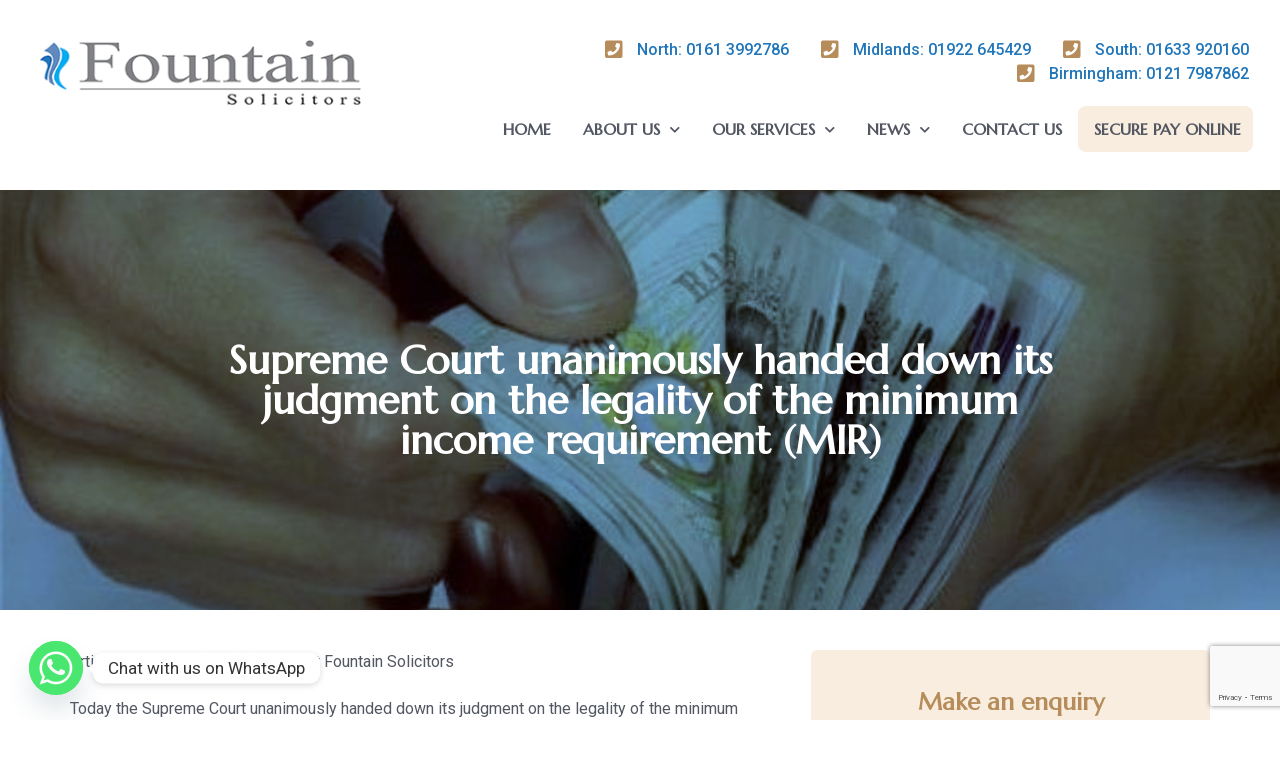

--- FILE ---
content_type: text/html; charset=UTF-8
request_url: https://www.fountainsolicitors.com/supreme-court-unanimously-handed-judgment-legality-minimum-income-requirement-mir/
body_size: 42860
content:
<!doctype html>
<html lang="en-GB">
<head>
	<meta charset="UTF-8">
	<meta name="viewport" content="width=device-width, initial-scale=1">
	<link rel="profile" href="https://gmpg.org/xfn/11">
	<meta name="msvalidate.01" content="4FB099DEF17374E7D3AB7A9270962677" />
	<meta name="google-site-verification" content="5AY2rpULOkBfyR4Zqgb9GRFl03jKJUtllU-REhKPlrY" />
	<meta name="google-translate-customization" content="6dd4f30ea55deb89-0ad8f48668d2acf1-g908ebfbd7c76beba-1a" />
	<meta http-equiv=”refresh” content=”0;url=https://www.fountainsolicitors.com/payment-success/” />
	<meta property="og:title" content="Solicitors in Walsall, Birmingham, Wolverhampton, West Midlands"/>
	<meta property="og:site_name" content="Solicitors in Walsall, Birmingham, Wolverhampton, West Midlands"/>
	<meta property="og:description" content="Fountain Solicitors is one of the largest Solicitors Firm based in Walsall, West Midlands. We offer a full range of legal services relating to Immigration and Asylum Law, Family Law, Employment Law, National Security Law, Personal Injury, Power of Attorneys, Affidavits and Wills"/>
	<meta name="description" content="Fountain Solicitors is one of the largest Solicitors Firm based in Walsall, West Midlands. We offer a full range of legal services relating to Immigration and Asylum Law, Family Law, Employment Law, National Security Law, Personal Injury, Power of Attorneys, Affidavits and Wills." />
	<meta name="language" content="en"/>
	<meta name="keywords" content="Solicitors in Walsall, Family Law Solicitors, Immigration Law Solicitors, Employment Solicitors, Personal Injury, National Security Law Solicitors, Solicitors in Birmingham"/>
	<script src='https://www.google.com/recaptcha/api.js'></script>
	<meta name="revisit-after" content="1 Week" />
	<meta name="rating" content="general" />
	<script language="javascript">

function clearText(field){
    if (field.defaultValue == field.value) field.value = '';
    else if (field.value == '') field.value = field.defaultValue;

}
</script>

<script type="text/javascript">

  var _gaq = _gaq || [];
  _gaq.push(['_setAccount', 'UA-38400002-1']);
  _gaq.push(['_trackPageview']);

  (function() {
    var ga = document.createElement('script'); ga.type = 'text/javascript'; ga.async = true;
    ga.src = ('https:' == document.location.protocol ? 'https://ssl' : 'http://www') + '.google-analytics.com/ga.js';
    var s = document.getElementsByTagName('script')[0]; s.parentNode.insertBefore(ga, s);
  })();

</script>
<script>
    
    function checkIt(evt) {
    evt = (evt) ? evt : window.event
    var charCode = (evt.which) ? evt.which : evt.keyCode
    if (charCode > 31 && (charCode < 46 || charCode > 57)) {
        status = "This field accepts numbers only."
        return false
    }
    status = "";
    return true;
}



 function sum1() {
    
    var val = parseFloat(document.getElementById('sr21').value);
	var val1 = parseFloat(document.getElementById('sr22').value);
	var val2 = parseFloat(document.getElementById('sr23').value);
	var val3 = parseFloat(document.getElementById('sr24').value);
	var val4 = parseFloat(document.getElementById('sr25').value);

document.getElementById('Amount').value= val+val1+val2+val3+val4;
/*
document.getElementById('sum').value=document.getElementById('sr21').value+document.getElementById('sr22').value+document.getElementById('sr23').value+document.getElementById('sr24').value+document.getElementById('sr25').value;*/
	}
    
    </script>
	<meta name='robots' content='index, follow, max-image-preview:large, max-snippet:-1, max-video-preview:-1' />
	<style>img:is([sizes="auto" i], [sizes^="auto," i]) { contain-intrinsic-size: 3000px 1500px }</style>
	
	<!-- This site is optimized with the Yoast SEO plugin v26.1.1 - https://yoast.com/wordpress/plugins/seo/ -->
	<title>Supreme Court unanimously handed down its judgment on the legality of the minimum income requirement (MIR) - Fountain Solicitors Walsall, Birmingham, Manchester</title>
	<link rel="canonical" href="https://www.fountainsolicitors.com/supreme-court-unanimously-handed-judgment-legality-minimum-income-requirement-mir/" />
	<meta property="og:locale" content="en_GB" />
	<meta property="og:type" content="article" />
	<meta property="og:title" content="Supreme Court unanimously handed down its judgment on the legality of the minimum income requirement (MIR) - Fountain Solicitors Walsall, Birmingham, Manchester" />
	<meta property="og:description" content="Article by Ramzan Sharif Solicitor at Fountain Solicitors Today the Supreme Court unanimously handed down its judgment on the legality of the minimum income requirement (MIR) of £18,600 for marriage visas. The Court found the challenge to the existence of a MIR in principle and the argument that there is no rational connection between the [&hellip;]" />
	<meta property="og:url" content="https://www.fountainsolicitors.com/supreme-court-unanimously-handed-judgment-legality-minimum-income-requirement-mir/" />
	<meta property="og:site_name" content="Fountain Solicitors" />
	<meta property="article:published_time" content="2017-03-07T10:27:42+00:00" />
	<meta property="article:modified_time" content="2017-03-25T10:20:05+00:00" />
	<meta property="og:image" content="https://www.fountainsolicitors.com/wp-content/uploads/2017/03/16864646_1242893259079332_8531577625737153138_n.jpg" />
	<meta property="og:image:width" content="743" />
	<meta property="og:image:height" content="463" />
	<meta property="og:image:type" content="image/jpeg" />
	<meta name="author" content="admin" />
	<meta name="twitter:card" content="summary_large_image" />
	<meta name="twitter:label1" content="Written by" />
	<meta name="twitter:data1" content="admin" />
	<meta name="twitter:label2" content="Estimated reading time" />
	<meta name="twitter:data2" content="2 minutes" />
	<script type="application/ld+json" class="yoast-schema-graph">{"@context":"https://schema.org","@graph":[{"@type":"Article","@id":"https://www.fountainsolicitors.com/supreme-court-unanimously-handed-judgment-legality-minimum-income-requirement-mir/#article","isPartOf":{"@id":"https://www.fountainsolicitors.com/supreme-court-unanimously-handed-judgment-legality-minimum-income-requirement-mir/"},"author":{"name":"admin","@id":"https://www.fountainsolicitors.com/#/schema/person/a80b9bd59b9dbe9a4b35580e693b501a"},"headline":"Supreme Court unanimously handed down its judgment on the legality of the minimum income requirement (MIR)","datePublished":"2017-03-07T10:27:42+00:00","dateModified":"2017-03-25T10:20:05+00:00","mainEntityOfPage":{"@id":"https://www.fountainsolicitors.com/supreme-court-unanimously-handed-judgment-legality-minimum-income-requirement-mir/"},"wordCount":366,"commentCount":0,"publisher":{"@id":"https://www.fountainsolicitors.com/#organization"},"image":{"@id":"https://www.fountainsolicitors.com/supreme-court-unanimously-handed-judgment-legality-minimum-income-requirement-mir/#primaryimage"},"thumbnailUrl":"https://www.fountainsolicitors.com/wp-content/uploads/2017/03/16864646_1242893259079332_8531577625737153138_n.jpg","articleSection":["Blog","Immigration Law","Latest News"],"inLanguage":"en-GB","potentialAction":[{"@type":"CommentAction","name":"Comment","target":["https://www.fountainsolicitors.com/supreme-court-unanimously-handed-judgment-legality-minimum-income-requirement-mir/#respond"]}]},{"@type":"WebPage","@id":"https://www.fountainsolicitors.com/supreme-court-unanimously-handed-judgment-legality-minimum-income-requirement-mir/","url":"https://www.fountainsolicitors.com/supreme-court-unanimously-handed-judgment-legality-minimum-income-requirement-mir/","name":"Supreme Court unanimously handed down its judgment on the legality of the minimum income requirement (MIR) - Fountain Solicitors Walsall, Birmingham, Manchester","isPartOf":{"@id":"https://www.fountainsolicitors.com/#website"},"primaryImageOfPage":{"@id":"https://www.fountainsolicitors.com/supreme-court-unanimously-handed-judgment-legality-minimum-income-requirement-mir/#primaryimage"},"image":{"@id":"https://www.fountainsolicitors.com/supreme-court-unanimously-handed-judgment-legality-minimum-income-requirement-mir/#primaryimage"},"thumbnailUrl":"https://www.fountainsolicitors.com/wp-content/uploads/2017/03/16864646_1242893259079332_8531577625737153138_n.jpg","datePublished":"2017-03-07T10:27:42+00:00","dateModified":"2017-03-25T10:20:05+00:00","breadcrumb":{"@id":"https://www.fountainsolicitors.com/supreme-court-unanimously-handed-judgment-legality-minimum-income-requirement-mir/#breadcrumb"},"inLanguage":"en-GB","potentialAction":[{"@type":"ReadAction","target":["https://www.fountainsolicitors.com/supreme-court-unanimously-handed-judgment-legality-minimum-income-requirement-mir/"]}]},{"@type":"ImageObject","inLanguage":"en-GB","@id":"https://www.fountainsolicitors.com/supreme-court-unanimously-handed-judgment-legality-minimum-income-requirement-mir/#primaryimage","url":"https://www.fountainsolicitors.com/wp-content/uploads/2017/03/16864646_1242893259079332_8531577625737153138_n.jpg","contentUrl":"https://www.fountainsolicitors.com/wp-content/uploads/2017/03/16864646_1242893259079332_8531577625737153138_n.jpg","width":743,"height":463},{"@type":"BreadcrumbList","@id":"https://www.fountainsolicitors.com/supreme-court-unanimously-handed-judgment-legality-minimum-income-requirement-mir/#breadcrumb","itemListElement":[{"@type":"ListItem","position":1,"name":"Home","item":"https://www.fountainsolicitors.com/"},{"@type":"ListItem","position":2,"name":"Supreme Court unanimously handed down its judgment on the legality of the minimum income requirement (MIR)"}]},{"@type":"WebSite","@id":"https://www.fountainsolicitors.com/#website","url":"https://www.fountainsolicitors.com/","name":"Fountain Solicitors","description":"Solicitors in West Midlands and South Wales","publisher":{"@id":"https://www.fountainsolicitors.com/#organization"},"potentialAction":[{"@type":"SearchAction","target":{"@type":"EntryPoint","urlTemplate":"https://www.fountainsolicitors.com/?s={search_term_string}"},"query-input":{"@type":"PropertyValueSpecification","valueRequired":true,"valueName":"search_term_string"}}],"inLanguage":"en-GB"},{"@type":"Organization","@id":"https://www.fountainsolicitors.com/#organization","name":"Fountain Solicitors","url":"https://www.fountainsolicitors.com/","logo":{"@type":"ImageObject","inLanguage":"en-GB","@id":"https://www.fountainsolicitors.com/#/schema/logo/image/","url":"https://www.fountainsolicitors.com/wp-content/uploads/2020/08/fountain-solicitors.png","contentUrl":"https://www.fountainsolicitors.com/wp-content/uploads/2020/08/fountain-solicitors.png","width":342,"height":69,"caption":"Fountain Solicitors"},"image":{"@id":"https://www.fountainsolicitors.com/#/schema/logo/image/"}},{"@type":"Person","@id":"https://www.fountainsolicitors.com/#/schema/person/a80b9bd59b9dbe9a4b35580e693b501a","name":"admin","image":{"@type":"ImageObject","inLanguage":"en-GB","@id":"https://www.fountainsolicitors.com/#/schema/person/image/","url":"https://secure.gravatar.com/avatar/07259791aa0ae192834aa86d2e9ac90a3e0fa7a8e76f953b4f2f54752dfe62f0?s=96&d=mm&r=g","contentUrl":"https://secure.gravatar.com/avatar/07259791aa0ae192834aa86d2e9ac90a3e0fa7a8e76f953b4f2f54752dfe62f0?s=96&d=mm&r=g","caption":"admin"},"url":"https://www.fountainsolicitors.com/author/admin/"}]}</script>
	<!-- / Yoast SEO plugin. -->


<link rel="alternate" type="application/rss+xml" title="Fountain Solicitors &raquo; Feed" href="https://www.fountainsolicitors.com/feed/" />
<link rel="alternate" type="application/rss+xml" title="Fountain Solicitors &raquo; Comments Feed" href="https://www.fountainsolicitors.com/comments/feed/" />
<link rel="alternate" type="application/rss+xml" title="Fountain Solicitors &raquo; Supreme Court unanimously handed down its judgment on the legality of the minimum income requirement (MIR) Comments Feed" href="https://www.fountainsolicitors.com/supreme-court-unanimously-handed-judgment-legality-minimum-income-requirement-mir/feed/" />
<script>
window._wpemojiSettings = {"baseUrl":"https:\/\/s.w.org\/images\/core\/emoji\/16.0.1\/72x72\/","ext":".png","svgUrl":"https:\/\/s.w.org\/images\/core\/emoji\/16.0.1\/svg\/","svgExt":".svg","source":{"concatemoji":"https:\/\/www.fountainsolicitors.com\/wp-includes\/js\/wp-emoji-release.min.js?ver=6.8.3"}};
/*! This file is auto-generated */
!function(s,n){var o,i,e;function c(e){try{var t={supportTests:e,timestamp:(new Date).valueOf()};sessionStorage.setItem(o,JSON.stringify(t))}catch(e){}}function p(e,t,n){e.clearRect(0,0,e.canvas.width,e.canvas.height),e.fillText(t,0,0);var t=new Uint32Array(e.getImageData(0,0,e.canvas.width,e.canvas.height).data),a=(e.clearRect(0,0,e.canvas.width,e.canvas.height),e.fillText(n,0,0),new Uint32Array(e.getImageData(0,0,e.canvas.width,e.canvas.height).data));return t.every(function(e,t){return e===a[t]})}function u(e,t){e.clearRect(0,0,e.canvas.width,e.canvas.height),e.fillText(t,0,0);for(var n=e.getImageData(16,16,1,1),a=0;a<n.data.length;a++)if(0!==n.data[a])return!1;return!0}function f(e,t,n,a){switch(t){case"flag":return n(e,"\ud83c\udff3\ufe0f\u200d\u26a7\ufe0f","\ud83c\udff3\ufe0f\u200b\u26a7\ufe0f")?!1:!n(e,"\ud83c\udde8\ud83c\uddf6","\ud83c\udde8\u200b\ud83c\uddf6")&&!n(e,"\ud83c\udff4\udb40\udc67\udb40\udc62\udb40\udc65\udb40\udc6e\udb40\udc67\udb40\udc7f","\ud83c\udff4\u200b\udb40\udc67\u200b\udb40\udc62\u200b\udb40\udc65\u200b\udb40\udc6e\u200b\udb40\udc67\u200b\udb40\udc7f");case"emoji":return!a(e,"\ud83e\udedf")}return!1}function g(e,t,n,a){var r="undefined"!=typeof WorkerGlobalScope&&self instanceof WorkerGlobalScope?new OffscreenCanvas(300,150):s.createElement("canvas"),o=r.getContext("2d",{willReadFrequently:!0}),i=(o.textBaseline="top",o.font="600 32px Arial",{});return e.forEach(function(e){i[e]=t(o,e,n,a)}),i}function t(e){var t=s.createElement("script");t.src=e,t.defer=!0,s.head.appendChild(t)}"undefined"!=typeof Promise&&(o="wpEmojiSettingsSupports",i=["flag","emoji"],n.supports={everything:!0,everythingExceptFlag:!0},e=new Promise(function(e){s.addEventListener("DOMContentLoaded",e,{once:!0})}),new Promise(function(t){var n=function(){try{var e=JSON.parse(sessionStorage.getItem(o));if("object"==typeof e&&"number"==typeof e.timestamp&&(new Date).valueOf()<e.timestamp+604800&&"object"==typeof e.supportTests)return e.supportTests}catch(e){}return null}();if(!n){if("undefined"!=typeof Worker&&"undefined"!=typeof OffscreenCanvas&&"undefined"!=typeof URL&&URL.createObjectURL&&"undefined"!=typeof Blob)try{var e="postMessage("+g.toString()+"("+[JSON.stringify(i),f.toString(),p.toString(),u.toString()].join(",")+"));",a=new Blob([e],{type:"text/javascript"}),r=new Worker(URL.createObjectURL(a),{name:"wpTestEmojiSupports"});return void(r.onmessage=function(e){c(n=e.data),r.terminate(),t(n)})}catch(e){}c(n=g(i,f,p,u))}t(n)}).then(function(e){for(var t in e)n.supports[t]=e[t],n.supports.everything=n.supports.everything&&n.supports[t],"flag"!==t&&(n.supports.everythingExceptFlag=n.supports.everythingExceptFlag&&n.supports[t]);n.supports.everythingExceptFlag=n.supports.everythingExceptFlag&&!n.supports.flag,n.DOMReady=!1,n.readyCallback=function(){n.DOMReady=!0}}).then(function(){return e}).then(function(){var e;n.supports.everything||(n.readyCallback(),(e=n.source||{}).concatemoji?t(e.concatemoji):e.wpemoji&&e.twemoji&&(t(e.twemoji),t(e.wpemoji)))}))}((window,document),window._wpemojiSettings);
</script>
		
	
<style id='wp-emoji-styles-inline-css'>

	img.wp-smiley, img.emoji {
		display: inline !important;
		border: none !important;
		box-shadow: none !important;
		height: 1em !important;
		width: 1em !important;
		margin: 0 0.07em !important;
		vertical-align: -0.1em !important;
		background: none !important;
		padding: 0 !important;
	}
</style>
<link rel='stylesheet' id='dashicons-css' href='https://www.fountainsolicitors.com/wp-includes/css/dashicons.min.css?ver=6.8.3' media='all' />
<link rel='stylesheet' id='admin-bar-css' href='https://www.fountainsolicitors.com/wp-includes/css/admin-bar.min.css?ver=6.8.3' media='all' />
<style id='admin-bar-inline-css'>

    /* Hide CanvasJS credits for P404 charts specifically */
    #p404RedirectChart .canvasjs-chart-credit {
        display: none !important;
    }
    
    #p404RedirectChart canvas {
        border-radius: 6px;
    }

    .p404-redirect-adminbar-weekly-title {
        font-weight: bold;
        font-size: 14px;
        color: #fff;
        margin-bottom: 6px;
    }

    #wpadminbar #wp-admin-bar-p404_free_top_button .ab-icon:before {
        content: "\f103";
        color: #dc3545;
        top: 3px;
    }
    
    #wp-admin-bar-p404_free_top_button .ab-item {
        min-width: 80px !important;
        padding: 0px !important;
    }
    
    /* Ensure proper positioning and z-index for P404 dropdown */
    .p404-redirect-adminbar-dropdown-wrap { 
        min-width: 0; 
        padding: 0;
        position: static !important;
    }
    
    #wpadminbar #wp-admin-bar-p404_free_top_button_dropdown {
        position: static !important;
    }
    
    #wpadminbar #wp-admin-bar-p404_free_top_button_dropdown .ab-item {
        padding: 0 !important;
        margin: 0 !important;
    }
    
    .p404-redirect-dropdown-container {
        min-width: 340px;
        padding: 18px 18px 12px 18px;
        background: #23282d !important;
        color: #fff;
        border-radius: 12px;
        box-shadow: 0 8px 32px rgba(0,0,0,0.25);
        margin-top: 10px;
        position: relative !important;
        z-index: 999999 !important;
        display: block !important;
        border: 1px solid #444;
    }
    
    /* Ensure P404 dropdown appears on hover */
    #wpadminbar #wp-admin-bar-p404_free_top_button .p404-redirect-dropdown-container { 
        display: none !important;
    }
    
    #wpadminbar #wp-admin-bar-p404_free_top_button:hover .p404-redirect-dropdown-container { 
        display: block !important;
    }
    
    #wpadminbar #wp-admin-bar-p404_free_top_button:hover #wp-admin-bar-p404_free_top_button_dropdown .p404-redirect-dropdown-container {
        display: block !important;
    }
    
    .p404-redirect-card {
        background: #2c3338;
        border-radius: 8px;
        padding: 18px 18px 12px 18px;
        box-shadow: 0 2px 8px rgba(0,0,0,0.07);
        display: flex;
        flex-direction: column;
        align-items: flex-start;
        border: 1px solid #444;
    }
    
    .p404-redirect-btn {
        display: inline-block;
        background: #dc3545;
        color: #fff !important;
        font-weight: bold;
        padding: 5px 22px;
        border-radius: 8px;
        text-decoration: none;
        font-size: 17px;
        transition: background 0.2s, box-shadow 0.2s;
        margin-top: 8px;
        box-shadow: 0 2px 8px rgba(220,53,69,0.15);
        text-align: center;
        line-height: 1.6;
    }
    
    .p404-redirect-btn:hover {
        background: #c82333;
        color: #fff !important;
        box-shadow: 0 4px 16px rgba(220,53,69,0.25);
    }
    
    /* Prevent conflicts with other admin bar dropdowns */
    #wpadminbar .ab-top-menu > li:hover > .ab-item,
    #wpadminbar .ab-top-menu > li.hover > .ab-item {
        z-index: auto;
    }
    
    #wpadminbar #wp-admin-bar-p404_free_top_button:hover > .ab-item {
        z-index: 999998 !important;
    }
    
</style>
<link rel='stylesheet' id='contact-form-7-css' href='https://www.fountainsolicitors.com/wp-content/plugins/contact-form-7/includes/css/styles.css?ver=6.1.2' media='all' />
<link rel='stylesheet' id='hello-elementor-css' href='https://www.fountainsolicitors.com/wp-content/themes/hello-elementor/style.min.css?ver=2.7.1' media='all' />
<link rel='stylesheet' id='hello-elementor-theme-style-css' href='https://www.fountainsolicitors.com/wp-content/themes/hello-elementor/theme.min.css?ver=2.7.1' media='all' />
<link rel='stylesheet' id='elementor-frontend-css' href='https://www.fountainsolicitors.com/wp-content/plugins/elementor/assets/css/frontend-lite.min.css?ver=3.14.0' media='all' />
<style id='elementor-frontend-inline-css'>
.elementor-37338 .elementor-element.elementor-element-428d845:not(.elementor-motion-effects-element-type-background), .elementor-37338 .elementor-element.elementor-element-428d845 > .elementor-motion-effects-container > .elementor-motion-effects-layer{background-image:url("https://www.fountainsolicitors.com/wp-content/uploads/2017/03/16864646_1242893259079332_8531577625737153138_n.jpg");}
</style>
<link rel='stylesheet' id='elementor-post-37333-css' href='https://www.fountainsolicitors.com/wp-content/uploads/elementor/css/post-37333.css?ver=1690293512' media='all' />
<link rel='stylesheet' id='elementor-icons-css' href='https://www.fountainsolicitors.com/wp-content/plugins/elementor/assets/lib/eicons/css/elementor-icons.min.css?ver=5.20.0' media='all' />
<link rel='stylesheet' id='swiper-css' href='https://www.fountainsolicitors.com/wp-content/plugins/elementor/assets/lib/swiper/v8/css/swiper.min.css?ver=8.4.5' media='all' />
<link rel='stylesheet' id='elementor-pro-css' href='https://www.fountainsolicitors.com/wp-content/plugins/elementor-pro/assets/css/frontend-lite.min.css?ver=3.14.0' media='all' />
<link rel='stylesheet' id='elementor-global-css' href='https://www.fountainsolicitors.com/wp-content/uploads/elementor/css/global.css?ver=1690293512' media='all' />
<link rel='stylesheet' id='elementor-post-37338-css' href='https://www.fountainsolicitors.com/wp-content/uploads/elementor/css/post-37338.css?ver=1691146903' media='all' />
<link rel='stylesheet' id='elementor-post-37376-css' href='https://www.fountainsolicitors.com/wp-content/uploads/elementor/css/post-37376.css?ver=1720713281' media='all' />
<link rel='stylesheet' id='elementor-post-38724-css' href='https://www.fountainsolicitors.com/wp-content/uploads/elementor/css/post-38724.css?ver=1690619956' media='all' />
<link rel='stylesheet' id='chaty-front-css-css' href='https://www.fountainsolicitors.com/wp-content/plugins/chaty/css/chaty-front.min.css?ver=3.4.81657707893' media='all' />
<link rel='stylesheet' id='disabled-source-and-content-protection-css-css' href='https://www.fountainsolicitors.com/wp-content/plugins/disabled-source-disabled-right-click-and-content-protection/includes/assets/css/style.css?ver=1.0.0' media='all' />
<link rel='stylesheet' id='google-fonts-1-css' href='https://fonts.googleapis.com/css?family=Marcellus%3A100%2C100italic%2C200%2C200italic%2C300%2C300italic%2C400%2C400italic%2C500%2C500italic%2C600%2C600italic%2C700%2C700italic%2C800%2C800italic%2C900%2C900italic%7CRoboto%3A100%2C100italic%2C200%2C200italic%2C300%2C300italic%2C400%2C400italic%2C500%2C500italic%2C600%2C600italic%2C700%2C700italic%2C800%2C800italic%2C900%2C900italic&#038;display=swap&#038;ver=6.8.3' media='all' />
<link rel='stylesheet' id='elementor-icons-shared-0-css' href='https://www.fountainsolicitors.com/wp-content/plugins/elementor/assets/lib/font-awesome/css/fontawesome.min.css?ver=5.15.3' media='all' />
<link rel='stylesheet' id='elementor-icons-fa-solid-css' href='https://www.fountainsolicitors.com/wp-content/plugins/elementor/assets/lib/font-awesome/css/solid.min.css?ver=5.15.3' media='all' />
<link rel='stylesheet' id='elementor-icons-fa-brands-css' href='https://www.fountainsolicitors.com/wp-content/plugins/elementor/assets/lib/font-awesome/css/brands.min.css?ver=5.15.3' media='all' />
<link rel='stylesheet' id='elementor-icons-fa-regular-css' href='https://www.fountainsolicitors.com/wp-content/plugins/elementor/assets/lib/font-awesome/css/regular.min.css?ver=5.15.3' media='all' />
<link rel='stylesheet' id='wp-paginate-css' href='https://www.fountainsolicitors.com/wp-content/plugins/wp-paginate/css/wp-paginate.css?ver=2.2.4' media='screen' />
<link rel="preconnect" href="https://fonts.gstatic.com/" crossorigin><script src="https://www.fountainsolicitors.com/wp-includes/js/jquery/jquery.min.js?ver=3.7.1" id="jquery-core-js"></script>
<script src="https://www.fountainsolicitors.com/wp-includes/js/jquery/jquery-migrate.min.js?ver=3.4.1" id="jquery-migrate-js"></script>
<link rel="https://api.w.org/" href="https://www.fountainsolicitors.com/wp-json/" /><link rel="alternate" title="JSON" type="application/json" href="https://www.fountainsolicitors.com/wp-json/wp/v2/posts/36594" /><link rel="EditURI" type="application/rsd+xml" title="RSD" href="https://www.fountainsolicitors.com/xmlrpc.php?rsd" />
<meta name="generator" content="WordPress 6.8.3" />
<link rel='shortlink' href='https://www.fountainsolicitors.com/?p=36594' />
<link rel="alternate" title="oEmbed (JSON)" type="application/json+oembed" href="https://www.fountainsolicitors.com/wp-json/oembed/1.0/embed?url=https%3A%2F%2Fwww.fountainsolicitors.com%2Fsupreme-court-unanimously-handed-judgment-legality-minimum-income-requirement-mir%2F" />
<link rel="alternate" title="oEmbed (XML)" type="text/xml+oembed" href="https://www.fountainsolicitors.com/wp-json/oembed/1.0/embed?url=https%3A%2F%2Fwww.fountainsolicitors.com%2Fsupreme-court-unanimously-handed-judgment-legality-minimum-income-requirement-mir%2F&#038;format=xml" />
<style>
		.notifyjs-bootstrap-base {
			background-color: #F2DEDE !important;
			border-color: #F2DEDE!important;
			color: #B94A48!important;
		}
		</style><!-- Google tag (gtag.js) -->
<script async src="https://www.googletagmanager.com/gtag/js?id=G-621JSTTFZ8"></script>
<script>
  window.dataLayer = window.dataLayer || [];
  function gtag(){dataLayer.push(arguments);}
  gtag('js', new Date());

  gtag('config', 'G-621JSTTFZ8');
</script>
<!-- Google tag (gtag.js) -->
<script async src="https://www.googletagmanager.com/gtag/js?id=G-TJYKTB3RX4"></script>
<script>
  window.dataLayer = window.dataLayer || [];
  function gtag(){dataLayer.push(arguments);}
  gtag('js', new Date());

  gtag('config', 'G-TJYKTB3RX4');
</script>
<!-- Google tag (gtag.js) -->
<script async src="https://www.googletagmanager.com/gtag/js?id=G-621JSTTFZ8"></script>
<script>
  window.dataLayer = window.dataLayer || [];
  function gtag(){dataLayer.push(arguments);}
  gtag('js', new Date());

  gtag('config', 'G-621JSTTFZ8');
</script>
<!-- Meta Pixel Code -->
<script>
!function(f,b,e,v,n,t,s)
{if(f.fbq)return;n=f.fbq=function(){n.callMethod?
n.callMethod.apply(n,arguments):n.queue.push(arguments)};
if(!f._fbq)f._fbq=n;n.push=n;n.loaded=!0;n.version='2.0';
n.queue=[];t=b.createElement(e);t.async=!0;
t.src=v;s=b.getElementsByTagName(e)[0];
s.parentNode.insertBefore(t,s)}(window, document,'script',
'https://connect.facebook.net/en_US/fbevents.js');
fbq('init', '1190941268402072');
fbq('track', 'PageView');
</script>
<noscript><img height="1" width="1" style="display:none"
src="https://www.facebook.com/tr?id=1190941268402072&ev=PageView&noscript=1"
/></noscript>
<!-- End Meta Pixel Code -->

<!-- Meta Pixel Code Manchester -->
<script>
!function(f,b,e,v,n,t,s)
{if(f.fbq)return;n=f.fbq=function(){n.callMethod?
n.callMethod.apply(n,arguments):n.queue.push(arguments)};
if(!f._fbq)f._fbq=n;n.push=n;n.loaded=!0;n.version='2.0';
n.queue=[];t=b.createElement(e);t.async=!0;
t.src=v;s=b.getElementsByTagName(e)[0];
s.parentNode.insertBefore(t,s)}(window, document,'script',
'https://connect.facebook.net/en_US/fbevents.js');
fbq('init', '740553960622581');
fbq('track', 'PageView');
</script>
<noscript><img height="1" width="1" style="display:none"
src="https://www.facebook.com/tr?id=740553960622581&ev=PageView&noscript=1"
/></noscript>
<!-- End Meta Pixel Code -->
<!-- Google tag (gtag.js) -->
<script async src="https://www.googletagmanager.com/gtag/js?id=G-TJYKTB3RX4"></script>
<script>
  window.dataLayer = window.dataLayer || [];
  function gtag(){dataLayer.push(arguments);}
  gtag('js', new Date());

  gtag('config', 'G-TJYKTB3RX4');
</script>
<!-- Google tag (gtag.js) -->
<script async src="https://www.googletagmanager.com/gtag/js?id=AW-988338145"></script>
<script>
  window.dataLayer = window.dataLayer || [];
  function gtag(){dataLayer.push(arguments);}
  gtag('js', new Date());

  gtag('config', 'AW-988338145');
</script>
<!-- Event snippet for Submit Lead Form conversion page -->
<script>
  gtag('event', 'conversion', {'send_to': 'AW-988338145/4-mJCIb1p64ZEOGvo9cD'});
</script><meta name="generator" content="Elementor 3.14.0; features: e_dom_optimization, e_optimized_assets_loading, e_optimized_css_loading, a11y_improvements, additional_custom_breakpoints; settings: css_print_method-external, google_font-enabled, font_display-swap">
		<style id="wp-custom-css">
			#comments {
	display: none;
}.home .entry-title {
	display: none;
}.entry-title {
	display: none !important;
}[type=button], [type=submit], button {
	border: 0px;
}li, ol, ul {
	margin-bottom: 15px;
}		</style>
		</head>
<body data-rsssl=1 class="wp-singular post-template-default single single-post postid-36594 single-format-standard wp-custom-logo wp-theme-hello-elementor elementor-default elementor-kit-37333 elementor-page-38724">


<a class="skip-link screen-reader-text" href="#content">Skip to content</a>

		<header data-elementor-type="header" data-elementor-id="37338" class="elementor elementor-37338 elementor-location-header" data-elementor-post-type="elementor_library">
								<section class="elementor-section elementor-top-section elementor-element elementor-element-146c91aa elementor-section-full_width elementor-section-content-middle elementor-section-height-default elementor-section-height-default" data-id="146c91aa" data-element_type="section" data-settings="{&quot;background_background&quot;:&quot;classic&quot;}">
						<div class="elementor-container elementor-column-gap-default">
					<div class="elementor-column elementor-col-50 elementor-top-column elementor-element elementor-element-1c3ab5e3" data-id="1c3ab5e3" data-element_type="column" data-settings="{&quot;background_background&quot;:&quot;classic&quot;}">
			<div class="elementor-widget-wrap elementor-element-populated">
								<div class="elementor-element elementor-element-28da68aa elementor-widget elementor-widget-theme-site-logo elementor-widget-image" data-id="28da68aa" data-element_type="widget" data-widget_type="theme-site-logo.default">
				<div class="elementor-widget-container">
			<style>/*! elementor - v3.14.0 - 18-06-2023 */
.elementor-widget-image{text-align:center}.elementor-widget-image a{display:inline-block}.elementor-widget-image a img[src$=".svg"]{width:48px}.elementor-widget-image img{vertical-align:middle;display:inline-block}</style>								<a href="https://www.fountainsolicitors.com">
			<img width="342" height="69" src="https://www.fountainsolicitors.com/wp-content/uploads/2023/06/fountain-solicitors.png" class="attachment-full size-full wp-image-37334" alt="" srcset="https://www.fountainsolicitors.com/wp-content/uploads/2023/06/fountain-solicitors.png 342w, https://www.fountainsolicitors.com/wp-content/uploads/2023/06/fountain-solicitors-300x61.png 300w, https://www.fountainsolicitors.com/wp-content/uploads/2023/06/fountain-solicitors-130x26.png 130w, https://www.fountainsolicitors.com/wp-content/uploads/2023/06/fountain-solicitors-125x25.png 125w, https://www.fountainsolicitors.com/wp-content/uploads/2023/06/fountain-solicitors-75x15.png 75w" sizes="(max-width: 342px) 100vw, 342px" />				</a>
											</div>
				</div>
					</div>
		</div>
				<div class="elementor-column elementor-col-50 elementor-top-column elementor-element elementor-element-394f4849" data-id="394f4849" data-element_type="column">
			<div class="elementor-widget-wrap elementor-element-populated">
								<section class="elementor-section elementor-inner-section elementor-element elementor-element-52c96ddc elementor-section-content-middle elementor-section-boxed elementor-section-height-default elementor-section-height-default" data-id="52c96ddc" data-element_type="section" data-settings="{&quot;background_background&quot;:&quot;classic&quot;}">
						<div class="elementor-container elementor-column-gap-no">
					<div class="elementor-column elementor-col-100 elementor-inner-column elementor-element elementor-element-40a2002" data-id="40a2002" data-element_type="column">
			<div class="elementor-widget-wrap elementor-element-populated">
								<div class="elementor-element elementor-element-358a886a elementor-icon-list--layout-inline elementor-align-right elementor-tablet-align-left elementor-list-item-link-full_width elementor-widget elementor-widget-icon-list" data-id="358a886a" data-element_type="widget" data-widget_type="icon-list.default">
				<div class="elementor-widget-container">
			<link rel="stylesheet" href="https://www.fountainsolicitors.com/wp-content/plugins/elementor/assets/css/widget-icon-list.min.css">		<ul class="elementor-icon-list-items elementor-inline-items">
							<li class="elementor-icon-list-item elementor-inline-item">
											<a href="tel:01613992786">

												<span class="elementor-icon-list-icon">
							<i aria-hidden="true" class="fas fa-phone-square"></i>						</span>
										<span class="elementor-icon-list-text">North: 0161 3992786</span>
											</a>
									</li>
								<li class="elementor-icon-list-item elementor-inline-item">
											<a href="tel:01922645429">

												<span class="elementor-icon-list-icon">
							<i aria-hidden="true" class="fas fa-phone-square"></i>						</span>
										<span class="elementor-icon-list-text">Midlands: 01922 645429</span>
											</a>
									</li>
								<li class="elementor-icon-list-item elementor-inline-item">
											<a href="tel:01633920160">

												<span class="elementor-icon-list-icon">
							<i aria-hidden="true" class="fas fa-phone-square"></i>						</span>
										<span class="elementor-icon-list-text">South: 01633 920160</span>
											</a>
									</li>
								<li class="elementor-icon-list-item elementor-inline-item">
											<a href="tel:01217987862">

												<span class="elementor-icon-list-icon">
							<i aria-hidden="true" class="fas fa-phone-square"></i>						</span>
										<span class="elementor-icon-list-text">Birmingham: 0121 7987862</span>
											</a>
									</li>
						</ul>
				</div>
				</div>
				<div class="elementor-element elementor-element-2a0027c9 elementor-nav-menu__align-right elementor-nav-menu--stretch elementor-nav-menu--dropdown-tablet elementor-nav-menu__text-align-aside elementor-nav-menu--toggle elementor-nav-menu--burger elementor-widget elementor-widget-nav-menu" data-id="2a0027c9" data-element_type="widget" data-settings="{&quot;submenu_icon&quot;:{&quot;value&quot;:&quot;&lt;i class=\&quot;fas fa-chevron-down\&quot;&gt;&lt;\/i&gt;&quot;,&quot;library&quot;:&quot;fa-solid&quot;},&quot;full_width&quot;:&quot;stretch&quot;,&quot;layout&quot;:&quot;horizontal&quot;,&quot;toggle&quot;:&quot;burger&quot;}" data-widget_type="nav-menu.default">
				<div class="elementor-widget-container">
			<link rel="stylesheet" href="https://www.fountainsolicitors.com/wp-content/plugins/elementor-pro/assets/css/widget-nav-menu.min.css">			<nav class="elementor-nav-menu--main elementor-nav-menu__container elementor-nav-menu--layout-horizontal e--pointer-none">
				<ul id="menu-1-2a0027c9" class="elementor-nav-menu"><li class="menu-item menu-item-type-post_type menu-item-object-page menu-item-home menu-item-1641"><a href="https://www.fountainsolicitors.com/" title="Solicitors in Walsall" class="elementor-item">HOME</a></li>
<li class="menu-item menu-item-type-post_type menu-item-object-page menu-item-has-children menu-item-1633"><a href="https://www.fountainsolicitors.com/about-us/" title="Solicitors in Bristol" class="elementor-item">ABOUT US</a>
<ul class="sub-menu elementor-nav-menu--dropdown">
	<li class="menu-item menu-item-type-post_type menu-item-object-page menu-item-1638"><a href="https://www.fountainsolicitors.com/meet-our-team/" title="Solicitors in West Midlands" class="elementor-sub-item">Meet Our Team</a></li>
	<li class="menu-item menu-item-type-post_type menu-item-object-page menu-item-1635"><a href="https://www.fountainsolicitors.com/client-care/" title="Solicitors" class="elementor-sub-item">Client Care</a></li>
	<li class="menu-item menu-item-type-post_type menu-item-object-page menu-item-1640"><a href="https://www.fountainsolicitors.com/testimonials/" class="elementor-sub-item">Testimonials</a></li>
	<li class="menu-item menu-item-type-post_type menu-item-object-page menu-item-36855"><a href="https://www.fountainsolicitors.com/fixed-fees/" class="elementor-sub-item">Fixed Fees</a></li>
	<li class="menu-item menu-item-type-post_type menu-item-object-page menu-item-1634"><a href="https://www.fountainsolicitors.com/about-us/careers/" title="Solicitors in Birmingham" class="elementor-sub-item">Careers</a></li>
	<li class="menu-item menu-item-type-post_type menu-item-object-page menu-item-1642"><a href="https://www.fountainsolicitors.com/useful-information/" class="elementor-sub-item">Useful Information</a></li>
</ul>
</li>
<li class="menu-item menu-item-type-post_type menu-item-object-page menu-item-has-children menu-item-1639"><a href="https://www.fountainsolicitors.com/our-services/" title="Solicitors in West Midlands" class="elementor-item">OUR SERVICES</a>
<ul class="sub-menu elementor-nav-menu--dropdown">
	<li class="menu-item menu-item-type-post_type menu-item-object-page menu-item-has-children menu-item-1643"><a href="https://www.fountainsolicitors.com/our-services/immigration-and-asylum-law/" title="Immigration Law in Walsall" class="elementor-sub-item">Immigration Law</a>
	<ul class="sub-menu elementor-nav-menu--dropdown">
		<li class="menu-item menu-item-type-custom menu-item-object-custom menu-item-has-children menu-item-35850"><a href="#" class="elementor-sub-item elementor-item-anchor">Personal Immigration</a>
		<ul class="sub-menu elementor-nav-menu--dropdown">
			<li class="menu-item menu-item-type-post_type menu-item-object-page menu-item-35860"><a href="https://www.fountainsolicitors.com/our-services/immigration-and-asylum-law/refugee-and-human-rights-law-solicitors/" class="elementor-sub-item">Asylum and Human Rights</a></li>
			<li class="menu-item menu-item-type-post_type menu-item-object-page menu-item-35865"><a href="https://www.fountainsolicitors.com/our-services/immigration-and-asylum-law/family-reunion-application-appeal/" class="elementor-sub-item">Family Reunion Appeal</a></li>
			<li class="menu-item menu-item-type-post_type menu-item-object-page menu-item-35867"><a href="https://www.fountainsolicitors.com/our-services/immigration-and-asylum-law/uk-marriage-or-spouse-visa/" class="elementor-sub-item">Spouse Visa and Family Visas</a></li>
			<li class="menu-item menu-item-type-post_type menu-item-object-page menu-item-35866"><a href="https://www.fountainsolicitors.com/our-services/immigration-and-asylum-law/further-leave-to-remain/" class="elementor-sub-item">Further Leave to Remain</a></li>
			<li class="menu-item menu-item-type-post_type menu-item-object-page menu-item-35859"><a href="https://www.fountainsolicitors.com/our-services/immigration-and-asylum-law/settlement-applications-appeals/" class="elementor-sub-item">Settlement Applications</a></li>
			<li class="menu-item menu-item-type-post_type menu-item-object-page menu-item-35861"><a href="https://www.fountainsolicitors.com/our-services/immigration-and-asylum-law/naturalisation-applications-and-british-citizenship/" class="elementor-sub-item">British Citizenship</a></li>
			<li class="menu-item menu-item-type-post_type menu-item-object-page menu-item-35864"><a href="https://www.fountainsolicitors.com/our-services/immigration-and-asylum-law/eea-and-family-members/" class="elementor-sub-item">EEA and non-EEA family members</a></li>
			<li class="menu-item menu-item-type-post_type menu-item-object-page menu-item-37179"><a href="https://www.fountainsolicitors.com/our-services/immigration-and-asylum-law/skilled-worker-visa/" class="elementor-sub-item">Skilled Worker Visa</a></li>
			<li class="menu-item menu-item-type-post_type menu-item-object-page menu-item-37215"><a href="https://www.fountainsolicitors.com/our-services/immigration-and-asylum-law/global-talent-visa/" class="elementor-sub-item">Global Talent Visa</a></li>
			<li class="menu-item menu-item-type-post_type menu-item-object-page menu-item-37220"><a href="https://www.fountainsolicitors.com/our-services/immigration-and-asylum-law/heath-and-care-worker-visa/" class="elementor-sub-item">Heath and Care Worker Visa</a></li>
			<li class="menu-item menu-item-type-post_type menu-item-object-page menu-item-37217"><a href="https://www.fountainsolicitors.com/our-services/immigration-and-asylum-law/innovator-visa/" class="elementor-sub-item">Innovator Visa</a></li>
			<li class="menu-item menu-item-type-post_type menu-item-object-page menu-item-37219"><a href="https://www.fountainsolicitors.com/our-services/immigration-and-asylum-law/minister-of-religion-visa-t2/" class="elementor-sub-item">Minister of Religion Visa (T2)</a></li>
			<li class="menu-item menu-item-type-post_type menu-item-object-page menu-item-37218"><a href="https://www.fountainsolicitors.com/our-services/immigration-and-asylum-law/sportsperson-visa-t2/" class="elementor-sub-item">Sportsperson Visa (T2)</a></li>
			<li class="menu-item menu-item-type-post_type menu-item-object-page menu-item-37216"><a href="https://www.fountainsolicitors.com/our-services/immigration-and-asylum-law/start-up-visa/" class="elementor-sub-item">Start-Up Visa</a></li>
			<li class="menu-item menu-item-type-post_type menu-item-object-page menu-item-37214"><a href="https://www.fountainsolicitors.com/our-services/immigration-and-asylum-law/student-visa/" class="elementor-sub-item">Student Visa</a></li>
			<li class="menu-item menu-item-type-post_type menu-item-object-page menu-item-35869"><a href="https://www.fountainsolicitors.com/our-services/immigration-and-asylum-law/visiting-the-united-kingdom/" class="elementor-sub-item">Visiting the UK</a></li>
			<li class="menu-item menu-item-type-post_type menu-item-object-page menu-item-35862"><a href="https://www.fountainsolicitors.com/our-services/immigration-and-asylum-law/deportation/" class="elementor-sub-item">Deportation</a></li>
			<li class="menu-item menu-item-type-post_type menu-item-object-page menu-item-35863"><a href="https://www.fountainsolicitors.com/our-services/immigration-and-asylum-law/detention-bail/" class="elementor-sub-item">Detention &#038; Bail</a></li>
			<li class="menu-item menu-item-type-post_type menu-item-object-page menu-item-35870"><a href="https://www.fountainsolicitors.com/our-services/immigration-and-asylum-law/appeals/" class="elementor-sub-item">Appeals</a></li>
			<li class="menu-item menu-item-type-post_type menu-item-object-page menu-item-35858"><a href="https://www.fountainsolicitors.com/our-services/immigration-and-asylum-law/administrative-review/" class="elementor-sub-item">Administrative Review</a></li>
		</ul>
</li>
		<li class="menu-item menu-item-type-custom menu-item-object-custom menu-item-has-children menu-item-35851"><a href="#" class="elementor-sub-item elementor-item-anchor">Business Immigration</a>
		<ul class="sub-menu elementor-nav-menu--dropdown">
			<li class="menu-item menu-item-type-post_type menu-item-object-page menu-item-35853"><a href="https://www.fountainsolicitors.com/our-services/immigration-and-asylum-law/sponsor-licensing-solicitor/" class="elementor-sub-item">Sponsor Licence Applications</a></li>
			<li class="menu-item menu-item-type-post_type menu-item-object-page menu-item-37198"><a href="https://www.fountainsolicitors.com/our-services/immigration-and-asylum-law/uk-investor-visa/" class="elementor-sub-item">UK Investor Visa</a></li>
			<li class="menu-item menu-item-type-post_type menu-item-object-page menu-item-35854"><a href="https://www.fountainsolicitors.com/our-services/immigration-and-asylum-law/business-visitors/" class="elementor-sub-item">Business Visitors</a></li>
		</ul>
</li>
	</ul>
</li>
	<li class="menu-item menu-item-type-post_type menu-item-object-page menu-item-has-children menu-item-1648"><a href="https://www.fountainsolicitors.com/our-services/family-law/" class="elementor-sub-item">Family Law</a>
	<ul class="sub-menu elementor-nav-menu--dropdown">
		<li class="menu-item menu-item-type-post_type menu-item-object-page menu-item-1668"><a href="https://www.fountainsolicitors.com/our-services/family-law/divorce-and-separation/" class="elementor-sub-item">Divorce and Separation</a></li>
		<li class="menu-item menu-item-type-post_type menu-item-object-page menu-item-1667"><a href="https://www.fountainsolicitors.com/our-services/family-law/financial-issues-settlements/" class="elementor-sub-item">Financial Settlements</a></li>
		<li class="menu-item menu-item-type-post_type menu-item-object-page menu-item-1666"><a href="https://www.fountainsolicitors.com/our-services/family-law/harassment-domestic-violence/" class="elementor-sub-item">Harassment and Violence</a></li>
		<li class="menu-item menu-item-type-post_type menu-item-object-page menu-item-1665"><a href="https://www.fountainsolicitors.com/our-services/family-law/parental-responsibilities/" class="elementor-sub-item">Parental Responsibilities</a></li>
	</ul>
</li>
	<li class="menu-item menu-item-type-post_type menu-item-object-page menu-item-has-children menu-item-1647"><a href="https://www.fountainsolicitors.com/our-services/employment-law/" class="elementor-sub-item">Employment Law</a>
	<ul class="sub-menu elementor-nav-menu--dropdown">
		<li class="menu-item menu-item-type-post_type menu-item-object-page menu-item-1674"><a href="https://www.fountainsolicitors.com/our-services/employment-law/bullying-harassment/" class="elementor-sub-item">Bullying and Harassment</a></li>
		<li class="menu-item menu-item-type-post_type menu-item-object-page menu-item-1675"><a href="https://www.fountainsolicitors.com/our-services/employment-law/settlement-agreements/" class="elementor-sub-item">Settlement Agreements</a></li>
		<li class="menu-item menu-item-type-post_type menu-item-object-page menu-item-1676"><a href="https://www.fountainsolicitors.com/our-services/employment-law/constructive-dismissal/" class="elementor-sub-item">Constructive Dismissal</a></li>
		<li class="menu-item menu-item-type-post_type menu-item-object-page menu-item-1677"><a href="https://www.fountainsolicitors.com/our-services/employment-law/discrimination/" class="elementor-sub-item">Discrimination</a></li>
		<li class="menu-item menu-item-type-post_type menu-item-object-page menu-item-1678"><a href="https://www.fountainsolicitors.com/our-services/employment-law/employment-contracts/" class="elementor-sub-item">Employment Contracts</a></li>
		<li class="menu-item menu-item-type-post_type menu-item-object-page menu-item-1679"><a href="https://www.fountainsolicitors.com/our-services/employment-law/flexible-working/" class="elementor-sub-item">Flexible Working</a></li>
		<li class="menu-item menu-item-type-post_type menu-item-object-page menu-item-1680"><a href="https://www.fountainsolicitors.com/our-services/employment-law/health-and-safety/" class="elementor-sub-item">Health and Safety</a></li>
		<li class="menu-item menu-item-type-post_type menu-item-object-page menu-item-1681"><a href="https://www.fountainsolicitors.com/our-services/employment-law/maternity-paternity-rights/" class="elementor-sub-item">Maternity Rights</a></li>
		<li class="menu-item menu-item-type-post_type menu-item-object-page menu-item-1682"><a href="https://www.fountainsolicitors.com/our-services/employment-law/occupational-illness-injury/" class="elementor-sub-item">Occupational Illness</a></li>
		<li class="menu-item menu-item-type-post_type menu-item-object-page menu-item-1683"><a href="https://www.fountainsolicitors.com/our-services/employment-law/redundancy/" class="elementor-sub-item">Redundancy</a></li>
		<li class="menu-item menu-item-type-post_type menu-item-object-page menu-item-1686"><a href="https://www.fountainsolicitors.com/our-services/employment-law/unfair-dismissal/" class="elementor-sub-item">Unfair Dismissal</a></li>
		<li class="menu-item menu-item-type-post_type menu-item-object-page menu-item-1685"><a href="https://www.fountainsolicitors.com/our-services/employment-law/whistleblowing-protected-disclosures/" class="elementor-sub-item">Protected Disclosures</a></li>
		<li class="menu-item menu-item-type-post_type menu-item-object-page menu-item-1684"><a href="https://www.fountainsolicitors.com/our-services/employment-law/wrongful-dismissal/" class="elementor-sub-item">Wrongful Dismissal</a></li>
	</ul>
</li>
	<li class="menu-item menu-item-type-post_type menu-item-object-page menu-item-1646"><a href="https://www.fountainsolicitors.com/our-services/national-security-law/" class="elementor-sub-item">National Security Law</a></li>
	<li class="menu-item menu-item-type-post_type menu-item-object-page menu-item-has-children menu-item-1645"><a href="https://www.fountainsolicitors.com/our-services/compensation-personal-injury/" class="elementor-sub-item">Personal Injury</a>
	<ul class="sub-menu elementor-nav-menu--dropdown">
		<li class="menu-item menu-item-type-post_type menu-item-object-page menu-item-1672"><a href="https://www.fountainsolicitors.com/our-services/compensation-personal-injury/road-traffic-accidents/" class="elementor-sub-item">Road Traffic Accidents</a></li>
		<li class="menu-item menu-item-type-post_type menu-item-object-page menu-item-1669"><a href="https://www.fountainsolicitors.com/our-services/compensation-personal-injury/bicycle-incidents/" class="elementor-sub-item">Bicycle Accidents</a></li>
		<li class="menu-item menu-item-type-post_type menu-item-object-page menu-item-1673"><a href="https://www.fountainsolicitors.com/our-services/compensation-personal-injury/slip-and-trip-in-public-and-private-places/" class="elementor-sub-item">Tripping and Slipping</a></li>
		<li class="menu-item menu-item-type-post_type menu-item-object-page menu-item-1670"><a href="https://www.fountainsolicitors.com/our-services/compensation-personal-injury/compensation-for-accident-at-work/" class="elementor-sub-item">Accident at Work</a></li>
		<li class="menu-item menu-item-type-post_type menu-item-object-page menu-item-1671"><a href="https://www.fountainsolicitors.com/our-services/compensation-personal-injury/criminal-injuries-compensation-scheme-cics/" class="elementor-sub-item">Criminal Injuries</a></li>
	</ul>
</li>
	<li class="menu-item menu-item-type-post_type menu-item-object-page menu-item-1644"><a href="https://www.fountainsolicitors.com/our-services/affidavits-and-wills/" class="elementor-sub-item">Affidavits and Wills</a></li>
	<li class="menu-item menu-item-type-post_type menu-item-object-page menu-item-has-children menu-item-1691"><a href="https://www.fountainsolicitors.com/our-services/social-welfare-law/" class="elementor-sub-item">Social Welfare Law</a>
	<ul class="sub-menu elementor-nav-menu--dropdown">
		<li class="menu-item menu-item-type-post_type menu-item-object-page menu-item-1693"><a href="https://www.fountainsolicitors.com/our-services/social-welfare-law/debt-personal-insolvency/" class="elementor-sub-item">Debt and Personal Insolvency</a></li>
		<li class="menu-item menu-item-type-post_type menu-item-object-page menu-item-1692"><a href="https://www.fountainsolicitors.com/our-services/social-welfare-law/housing/" class="elementor-sub-item">Housing</a></li>
		<li class="menu-item menu-item-type-post_type menu-item-object-page menu-item-1694"><a href="https://www.fountainsolicitors.com/our-services/social-welfare-law/residential-landlords-solicitors/" class="elementor-sub-item">Residential Landlord Solicitors</a></li>
		<li class="menu-item menu-item-type-post_type menu-item-object-page menu-item-38530"><a href="https://www.fountainsolicitors.com/our-services/social-welfare-law/welfare-benefits-appeals/" class="elementor-sub-item">Welfare Benefits Appeals</a></li>
	</ul>
</li>
	<li class="menu-item menu-item-type-post_type menu-item-object-page menu-item-has-children menu-item-35885"><a href="https://www.fountainsolicitors.com/our-services/public-law/" class="elementor-sub-item">Public Law</a>
	<ul class="sub-menu elementor-nav-menu--dropdown">
		<li class="menu-item menu-item-type-post_type menu-item-object-page menu-item-39852"><a href="https://www.fountainsolicitors.com/our-services/unlawful-detention/" class="elementor-sub-item">Unlawful Detention</a></li>
	</ul>
</li>
	<li class="menu-item menu-item-type-post_type menu-item-object-page menu-item-has-children menu-item-36490"><a href="https://www.fountainsolicitors.com/our-services/uk-border-force-civil-penalty-schemes-haulage-companies-employers-landlords/" class="elementor-sub-item">UK Border Force Civil Penalty</a>
	<ul class="sub-menu elementor-nav-menu--dropdown">
		<li class="menu-item menu-item-type-post_type menu-item-object-page menu-item-36515"><a href="https://www.fountainsolicitors.com/our-services/uk-border-force-civil-penalty-schemes-haulage-companies-employers-landlords/haulage-companies-lorry-drivers/" class="elementor-sub-item">Haulage Companies</a></li>
		<li class="menu-item menu-item-type-post_type menu-item-object-page menu-item-36514"><a href="https://www.fountainsolicitors.com/our-services/uk-border-force-civil-penalty-schemes-haulage-companies-employers-landlords/landlords-letting-agents-private-residential-accommodation/" class="elementor-sub-item">Landlords and letting agents</a></li>
		<li class="menu-item menu-item-type-post_type menu-item-object-page menu-item-36513"><a href="https://www.fountainsolicitors.com/our-services/uk-border-force-civil-penalty-schemes-haulage-companies-employers-landlords/employers-recruitment-agencies/" class="elementor-sub-item">Employers</a></li>
	</ul>
</li>
	<li class="menu-item menu-item-type-post_type menu-item-object-page menu-item-36400"><a href="https://www.fountainsolicitors.com/our-services/commercial-property-leases/" class="elementor-sub-item">Commercial Property</a></li>
	<li class="menu-item menu-item-type-post_type menu-item-object-page menu-item-36431"><a href="https://www.fountainsolicitors.com/our-services/civil-road-traffic-offences/" class="elementor-sub-item">Civil Road Traffic Offences</a></li>
	<li class="menu-item menu-item-type-post_type menu-item-object-page menu-item-36440"><a href="https://www.fountainsolicitors.com/our-services/residential-landlord-tenant-disputes/" class="elementor-sub-item">Landlord and Tenant Disputes</a></li>
	<li class="menu-item menu-item-type-post_type menu-item-object-page menu-item-36445"><a href="https://www.fountainsolicitors.com/our-services/business-contracts-agreements/" class="elementor-sub-item">Business Contracts</a></li>
	<li class="menu-item menu-item-type-post_type menu-item-object-page menu-item-36615"><a href="https://www.fountainsolicitors.com/our-services/criminal-law/" class="elementor-sub-item">Criminal Law</a></li>
</ul>
</li>
<li class="menu-item menu-item-type-post_type menu-item-object-page menu-item-has-children menu-item-1637"><a href="https://www.fountainsolicitors.com/latest-news/" class="elementor-item">NEWS</a>
<ul class="sub-menu elementor-nav-menu--dropdown">
	<li class="menu-item menu-item-type-post_type menu-item-object-page menu-item-1690"><a href="https://www.fountainsolicitors.com/about-us/media/" class="elementor-sub-item">Media</a></li>
	<li class="menu-item menu-item-type-post_type menu-item-object-page menu-item-1689"><a href="https://www.fountainsolicitors.com/about-us/casenotes/" class="elementor-sub-item">Casenotes</a></li>
	<li class="menu-item menu-item-type-post_type menu-item-object-page menu-item-1687"><a href="https://www.fountainsolicitors.com/blogs/" class="elementor-sub-item">Blog</a></li>
</ul>
</li>
<li class="menu-item menu-item-type-post_type menu-item-object-page menu-item-35451"><a href="https://www.fountainsolicitors.com/contact-us/" class="elementor-item">CONTACT US</a></li>
<li class="menu-item menu-item-type-custom menu-item-object-custom menu-item-37258"><a href="https://www.fountainsolicitors.com/secure-pay-online/" class="elementor-item">SECURE PAY ONLINE</a></li>
</ul>			</nav>
					<div class="elementor-menu-toggle" role="button" tabindex="0" aria-label="Menu Toggle" aria-expanded="false">
			<i aria-hidden="true" role="presentation" class="elementor-menu-toggle__icon--open eicon-menu-bar"></i><i aria-hidden="true" role="presentation" class="elementor-menu-toggle__icon--close eicon-close"></i>			<span class="elementor-screen-only">Menu</span>
		</div>
					<nav class="elementor-nav-menu--dropdown elementor-nav-menu__container" aria-hidden="true">
				<ul id="menu-2-2a0027c9" class="elementor-nav-menu"><li class="menu-item menu-item-type-post_type menu-item-object-page menu-item-home menu-item-1641"><a href="https://www.fountainsolicitors.com/" title="Solicitors in Walsall" class="elementor-item" tabindex="-1">HOME</a></li>
<li class="menu-item menu-item-type-post_type menu-item-object-page menu-item-has-children menu-item-1633"><a href="https://www.fountainsolicitors.com/about-us/" title="Solicitors in Bristol" class="elementor-item" tabindex="-1">ABOUT US</a>
<ul class="sub-menu elementor-nav-menu--dropdown">
	<li class="menu-item menu-item-type-post_type menu-item-object-page menu-item-1638"><a href="https://www.fountainsolicitors.com/meet-our-team/" title="Solicitors in West Midlands" class="elementor-sub-item" tabindex="-1">Meet Our Team</a></li>
	<li class="menu-item menu-item-type-post_type menu-item-object-page menu-item-1635"><a href="https://www.fountainsolicitors.com/client-care/" title="Solicitors" class="elementor-sub-item" tabindex="-1">Client Care</a></li>
	<li class="menu-item menu-item-type-post_type menu-item-object-page menu-item-1640"><a href="https://www.fountainsolicitors.com/testimonials/" class="elementor-sub-item" tabindex="-1">Testimonials</a></li>
	<li class="menu-item menu-item-type-post_type menu-item-object-page menu-item-36855"><a href="https://www.fountainsolicitors.com/fixed-fees/" class="elementor-sub-item" tabindex="-1">Fixed Fees</a></li>
	<li class="menu-item menu-item-type-post_type menu-item-object-page menu-item-1634"><a href="https://www.fountainsolicitors.com/about-us/careers/" title="Solicitors in Birmingham" class="elementor-sub-item" tabindex="-1">Careers</a></li>
	<li class="menu-item menu-item-type-post_type menu-item-object-page menu-item-1642"><a href="https://www.fountainsolicitors.com/useful-information/" class="elementor-sub-item" tabindex="-1">Useful Information</a></li>
</ul>
</li>
<li class="menu-item menu-item-type-post_type menu-item-object-page menu-item-has-children menu-item-1639"><a href="https://www.fountainsolicitors.com/our-services/" title="Solicitors in West Midlands" class="elementor-item" tabindex="-1">OUR SERVICES</a>
<ul class="sub-menu elementor-nav-menu--dropdown">
	<li class="menu-item menu-item-type-post_type menu-item-object-page menu-item-has-children menu-item-1643"><a href="https://www.fountainsolicitors.com/our-services/immigration-and-asylum-law/" title="Immigration Law in Walsall" class="elementor-sub-item" tabindex="-1">Immigration Law</a>
	<ul class="sub-menu elementor-nav-menu--dropdown">
		<li class="menu-item menu-item-type-custom menu-item-object-custom menu-item-has-children menu-item-35850"><a href="#" class="elementor-sub-item elementor-item-anchor" tabindex="-1">Personal Immigration</a>
		<ul class="sub-menu elementor-nav-menu--dropdown">
			<li class="menu-item menu-item-type-post_type menu-item-object-page menu-item-35860"><a href="https://www.fountainsolicitors.com/our-services/immigration-and-asylum-law/refugee-and-human-rights-law-solicitors/" class="elementor-sub-item" tabindex="-1">Asylum and Human Rights</a></li>
			<li class="menu-item menu-item-type-post_type menu-item-object-page menu-item-35865"><a href="https://www.fountainsolicitors.com/our-services/immigration-and-asylum-law/family-reunion-application-appeal/" class="elementor-sub-item" tabindex="-1">Family Reunion Appeal</a></li>
			<li class="menu-item menu-item-type-post_type menu-item-object-page menu-item-35867"><a href="https://www.fountainsolicitors.com/our-services/immigration-and-asylum-law/uk-marriage-or-spouse-visa/" class="elementor-sub-item" tabindex="-1">Spouse Visa and Family Visas</a></li>
			<li class="menu-item menu-item-type-post_type menu-item-object-page menu-item-35866"><a href="https://www.fountainsolicitors.com/our-services/immigration-and-asylum-law/further-leave-to-remain/" class="elementor-sub-item" tabindex="-1">Further Leave to Remain</a></li>
			<li class="menu-item menu-item-type-post_type menu-item-object-page menu-item-35859"><a href="https://www.fountainsolicitors.com/our-services/immigration-and-asylum-law/settlement-applications-appeals/" class="elementor-sub-item" tabindex="-1">Settlement Applications</a></li>
			<li class="menu-item menu-item-type-post_type menu-item-object-page menu-item-35861"><a href="https://www.fountainsolicitors.com/our-services/immigration-and-asylum-law/naturalisation-applications-and-british-citizenship/" class="elementor-sub-item" tabindex="-1">British Citizenship</a></li>
			<li class="menu-item menu-item-type-post_type menu-item-object-page menu-item-35864"><a href="https://www.fountainsolicitors.com/our-services/immigration-and-asylum-law/eea-and-family-members/" class="elementor-sub-item" tabindex="-1">EEA and non-EEA family members</a></li>
			<li class="menu-item menu-item-type-post_type menu-item-object-page menu-item-37179"><a href="https://www.fountainsolicitors.com/our-services/immigration-and-asylum-law/skilled-worker-visa/" class="elementor-sub-item" tabindex="-1">Skilled Worker Visa</a></li>
			<li class="menu-item menu-item-type-post_type menu-item-object-page menu-item-37215"><a href="https://www.fountainsolicitors.com/our-services/immigration-and-asylum-law/global-talent-visa/" class="elementor-sub-item" tabindex="-1">Global Talent Visa</a></li>
			<li class="menu-item menu-item-type-post_type menu-item-object-page menu-item-37220"><a href="https://www.fountainsolicitors.com/our-services/immigration-and-asylum-law/heath-and-care-worker-visa/" class="elementor-sub-item" tabindex="-1">Heath and Care Worker Visa</a></li>
			<li class="menu-item menu-item-type-post_type menu-item-object-page menu-item-37217"><a href="https://www.fountainsolicitors.com/our-services/immigration-and-asylum-law/innovator-visa/" class="elementor-sub-item" tabindex="-1">Innovator Visa</a></li>
			<li class="menu-item menu-item-type-post_type menu-item-object-page menu-item-37219"><a href="https://www.fountainsolicitors.com/our-services/immigration-and-asylum-law/minister-of-religion-visa-t2/" class="elementor-sub-item" tabindex="-1">Minister of Religion Visa (T2)</a></li>
			<li class="menu-item menu-item-type-post_type menu-item-object-page menu-item-37218"><a href="https://www.fountainsolicitors.com/our-services/immigration-and-asylum-law/sportsperson-visa-t2/" class="elementor-sub-item" tabindex="-1">Sportsperson Visa (T2)</a></li>
			<li class="menu-item menu-item-type-post_type menu-item-object-page menu-item-37216"><a href="https://www.fountainsolicitors.com/our-services/immigration-and-asylum-law/start-up-visa/" class="elementor-sub-item" tabindex="-1">Start-Up Visa</a></li>
			<li class="menu-item menu-item-type-post_type menu-item-object-page menu-item-37214"><a href="https://www.fountainsolicitors.com/our-services/immigration-and-asylum-law/student-visa/" class="elementor-sub-item" tabindex="-1">Student Visa</a></li>
			<li class="menu-item menu-item-type-post_type menu-item-object-page menu-item-35869"><a href="https://www.fountainsolicitors.com/our-services/immigration-and-asylum-law/visiting-the-united-kingdom/" class="elementor-sub-item" tabindex="-1">Visiting the UK</a></li>
			<li class="menu-item menu-item-type-post_type menu-item-object-page menu-item-35862"><a href="https://www.fountainsolicitors.com/our-services/immigration-and-asylum-law/deportation/" class="elementor-sub-item" tabindex="-1">Deportation</a></li>
			<li class="menu-item menu-item-type-post_type menu-item-object-page menu-item-35863"><a href="https://www.fountainsolicitors.com/our-services/immigration-and-asylum-law/detention-bail/" class="elementor-sub-item" tabindex="-1">Detention &#038; Bail</a></li>
			<li class="menu-item menu-item-type-post_type menu-item-object-page menu-item-35870"><a href="https://www.fountainsolicitors.com/our-services/immigration-and-asylum-law/appeals/" class="elementor-sub-item" tabindex="-1">Appeals</a></li>
			<li class="menu-item menu-item-type-post_type menu-item-object-page menu-item-35858"><a href="https://www.fountainsolicitors.com/our-services/immigration-and-asylum-law/administrative-review/" class="elementor-sub-item" tabindex="-1">Administrative Review</a></li>
		</ul>
</li>
		<li class="menu-item menu-item-type-custom menu-item-object-custom menu-item-has-children menu-item-35851"><a href="#" class="elementor-sub-item elementor-item-anchor" tabindex="-1">Business Immigration</a>
		<ul class="sub-menu elementor-nav-menu--dropdown">
			<li class="menu-item menu-item-type-post_type menu-item-object-page menu-item-35853"><a href="https://www.fountainsolicitors.com/our-services/immigration-and-asylum-law/sponsor-licensing-solicitor/" class="elementor-sub-item" tabindex="-1">Sponsor Licence Applications</a></li>
			<li class="menu-item menu-item-type-post_type menu-item-object-page menu-item-37198"><a href="https://www.fountainsolicitors.com/our-services/immigration-and-asylum-law/uk-investor-visa/" class="elementor-sub-item" tabindex="-1">UK Investor Visa</a></li>
			<li class="menu-item menu-item-type-post_type menu-item-object-page menu-item-35854"><a href="https://www.fountainsolicitors.com/our-services/immigration-and-asylum-law/business-visitors/" class="elementor-sub-item" tabindex="-1">Business Visitors</a></li>
		</ul>
</li>
	</ul>
</li>
	<li class="menu-item menu-item-type-post_type menu-item-object-page menu-item-has-children menu-item-1648"><a href="https://www.fountainsolicitors.com/our-services/family-law/" class="elementor-sub-item" tabindex="-1">Family Law</a>
	<ul class="sub-menu elementor-nav-menu--dropdown">
		<li class="menu-item menu-item-type-post_type menu-item-object-page menu-item-1668"><a href="https://www.fountainsolicitors.com/our-services/family-law/divorce-and-separation/" class="elementor-sub-item" tabindex="-1">Divorce and Separation</a></li>
		<li class="menu-item menu-item-type-post_type menu-item-object-page menu-item-1667"><a href="https://www.fountainsolicitors.com/our-services/family-law/financial-issues-settlements/" class="elementor-sub-item" tabindex="-1">Financial Settlements</a></li>
		<li class="menu-item menu-item-type-post_type menu-item-object-page menu-item-1666"><a href="https://www.fountainsolicitors.com/our-services/family-law/harassment-domestic-violence/" class="elementor-sub-item" tabindex="-1">Harassment and Violence</a></li>
		<li class="menu-item menu-item-type-post_type menu-item-object-page menu-item-1665"><a href="https://www.fountainsolicitors.com/our-services/family-law/parental-responsibilities/" class="elementor-sub-item" tabindex="-1">Parental Responsibilities</a></li>
	</ul>
</li>
	<li class="menu-item menu-item-type-post_type menu-item-object-page menu-item-has-children menu-item-1647"><a href="https://www.fountainsolicitors.com/our-services/employment-law/" class="elementor-sub-item" tabindex="-1">Employment Law</a>
	<ul class="sub-menu elementor-nav-menu--dropdown">
		<li class="menu-item menu-item-type-post_type menu-item-object-page menu-item-1674"><a href="https://www.fountainsolicitors.com/our-services/employment-law/bullying-harassment/" class="elementor-sub-item" tabindex="-1">Bullying and Harassment</a></li>
		<li class="menu-item menu-item-type-post_type menu-item-object-page menu-item-1675"><a href="https://www.fountainsolicitors.com/our-services/employment-law/settlement-agreements/" class="elementor-sub-item" tabindex="-1">Settlement Agreements</a></li>
		<li class="menu-item menu-item-type-post_type menu-item-object-page menu-item-1676"><a href="https://www.fountainsolicitors.com/our-services/employment-law/constructive-dismissal/" class="elementor-sub-item" tabindex="-1">Constructive Dismissal</a></li>
		<li class="menu-item menu-item-type-post_type menu-item-object-page menu-item-1677"><a href="https://www.fountainsolicitors.com/our-services/employment-law/discrimination/" class="elementor-sub-item" tabindex="-1">Discrimination</a></li>
		<li class="menu-item menu-item-type-post_type menu-item-object-page menu-item-1678"><a href="https://www.fountainsolicitors.com/our-services/employment-law/employment-contracts/" class="elementor-sub-item" tabindex="-1">Employment Contracts</a></li>
		<li class="menu-item menu-item-type-post_type menu-item-object-page menu-item-1679"><a href="https://www.fountainsolicitors.com/our-services/employment-law/flexible-working/" class="elementor-sub-item" tabindex="-1">Flexible Working</a></li>
		<li class="menu-item menu-item-type-post_type menu-item-object-page menu-item-1680"><a href="https://www.fountainsolicitors.com/our-services/employment-law/health-and-safety/" class="elementor-sub-item" tabindex="-1">Health and Safety</a></li>
		<li class="menu-item menu-item-type-post_type menu-item-object-page menu-item-1681"><a href="https://www.fountainsolicitors.com/our-services/employment-law/maternity-paternity-rights/" class="elementor-sub-item" tabindex="-1">Maternity Rights</a></li>
		<li class="menu-item menu-item-type-post_type menu-item-object-page menu-item-1682"><a href="https://www.fountainsolicitors.com/our-services/employment-law/occupational-illness-injury/" class="elementor-sub-item" tabindex="-1">Occupational Illness</a></li>
		<li class="menu-item menu-item-type-post_type menu-item-object-page menu-item-1683"><a href="https://www.fountainsolicitors.com/our-services/employment-law/redundancy/" class="elementor-sub-item" tabindex="-1">Redundancy</a></li>
		<li class="menu-item menu-item-type-post_type menu-item-object-page menu-item-1686"><a href="https://www.fountainsolicitors.com/our-services/employment-law/unfair-dismissal/" class="elementor-sub-item" tabindex="-1">Unfair Dismissal</a></li>
		<li class="menu-item menu-item-type-post_type menu-item-object-page menu-item-1685"><a href="https://www.fountainsolicitors.com/our-services/employment-law/whistleblowing-protected-disclosures/" class="elementor-sub-item" tabindex="-1">Protected Disclosures</a></li>
		<li class="menu-item menu-item-type-post_type menu-item-object-page menu-item-1684"><a href="https://www.fountainsolicitors.com/our-services/employment-law/wrongful-dismissal/" class="elementor-sub-item" tabindex="-1">Wrongful Dismissal</a></li>
	</ul>
</li>
	<li class="menu-item menu-item-type-post_type menu-item-object-page menu-item-1646"><a href="https://www.fountainsolicitors.com/our-services/national-security-law/" class="elementor-sub-item" tabindex="-1">National Security Law</a></li>
	<li class="menu-item menu-item-type-post_type menu-item-object-page menu-item-has-children menu-item-1645"><a href="https://www.fountainsolicitors.com/our-services/compensation-personal-injury/" class="elementor-sub-item" tabindex="-1">Personal Injury</a>
	<ul class="sub-menu elementor-nav-menu--dropdown">
		<li class="menu-item menu-item-type-post_type menu-item-object-page menu-item-1672"><a href="https://www.fountainsolicitors.com/our-services/compensation-personal-injury/road-traffic-accidents/" class="elementor-sub-item" tabindex="-1">Road Traffic Accidents</a></li>
		<li class="menu-item menu-item-type-post_type menu-item-object-page menu-item-1669"><a href="https://www.fountainsolicitors.com/our-services/compensation-personal-injury/bicycle-incidents/" class="elementor-sub-item" tabindex="-1">Bicycle Accidents</a></li>
		<li class="menu-item menu-item-type-post_type menu-item-object-page menu-item-1673"><a href="https://www.fountainsolicitors.com/our-services/compensation-personal-injury/slip-and-trip-in-public-and-private-places/" class="elementor-sub-item" tabindex="-1">Tripping and Slipping</a></li>
		<li class="menu-item menu-item-type-post_type menu-item-object-page menu-item-1670"><a href="https://www.fountainsolicitors.com/our-services/compensation-personal-injury/compensation-for-accident-at-work/" class="elementor-sub-item" tabindex="-1">Accident at Work</a></li>
		<li class="menu-item menu-item-type-post_type menu-item-object-page menu-item-1671"><a href="https://www.fountainsolicitors.com/our-services/compensation-personal-injury/criminal-injuries-compensation-scheme-cics/" class="elementor-sub-item" tabindex="-1">Criminal Injuries</a></li>
	</ul>
</li>
	<li class="menu-item menu-item-type-post_type menu-item-object-page menu-item-1644"><a href="https://www.fountainsolicitors.com/our-services/affidavits-and-wills/" class="elementor-sub-item" tabindex="-1">Affidavits and Wills</a></li>
	<li class="menu-item menu-item-type-post_type menu-item-object-page menu-item-has-children menu-item-1691"><a href="https://www.fountainsolicitors.com/our-services/social-welfare-law/" class="elementor-sub-item" tabindex="-1">Social Welfare Law</a>
	<ul class="sub-menu elementor-nav-menu--dropdown">
		<li class="menu-item menu-item-type-post_type menu-item-object-page menu-item-1693"><a href="https://www.fountainsolicitors.com/our-services/social-welfare-law/debt-personal-insolvency/" class="elementor-sub-item" tabindex="-1">Debt and Personal Insolvency</a></li>
		<li class="menu-item menu-item-type-post_type menu-item-object-page menu-item-1692"><a href="https://www.fountainsolicitors.com/our-services/social-welfare-law/housing/" class="elementor-sub-item" tabindex="-1">Housing</a></li>
		<li class="menu-item menu-item-type-post_type menu-item-object-page menu-item-1694"><a href="https://www.fountainsolicitors.com/our-services/social-welfare-law/residential-landlords-solicitors/" class="elementor-sub-item" tabindex="-1">Residential Landlord Solicitors</a></li>
		<li class="menu-item menu-item-type-post_type menu-item-object-page menu-item-38530"><a href="https://www.fountainsolicitors.com/our-services/social-welfare-law/welfare-benefits-appeals/" class="elementor-sub-item" tabindex="-1">Welfare Benefits Appeals</a></li>
	</ul>
</li>
	<li class="menu-item menu-item-type-post_type menu-item-object-page menu-item-has-children menu-item-35885"><a href="https://www.fountainsolicitors.com/our-services/public-law/" class="elementor-sub-item" tabindex="-1">Public Law</a>
	<ul class="sub-menu elementor-nav-menu--dropdown">
		<li class="menu-item menu-item-type-post_type menu-item-object-page menu-item-39852"><a href="https://www.fountainsolicitors.com/our-services/unlawful-detention/" class="elementor-sub-item" tabindex="-1">Unlawful Detention</a></li>
	</ul>
</li>
	<li class="menu-item menu-item-type-post_type menu-item-object-page menu-item-has-children menu-item-36490"><a href="https://www.fountainsolicitors.com/our-services/uk-border-force-civil-penalty-schemes-haulage-companies-employers-landlords/" class="elementor-sub-item" tabindex="-1">UK Border Force Civil Penalty</a>
	<ul class="sub-menu elementor-nav-menu--dropdown">
		<li class="menu-item menu-item-type-post_type menu-item-object-page menu-item-36515"><a href="https://www.fountainsolicitors.com/our-services/uk-border-force-civil-penalty-schemes-haulage-companies-employers-landlords/haulage-companies-lorry-drivers/" class="elementor-sub-item" tabindex="-1">Haulage Companies</a></li>
		<li class="menu-item menu-item-type-post_type menu-item-object-page menu-item-36514"><a href="https://www.fountainsolicitors.com/our-services/uk-border-force-civil-penalty-schemes-haulage-companies-employers-landlords/landlords-letting-agents-private-residential-accommodation/" class="elementor-sub-item" tabindex="-1">Landlords and letting agents</a></li>
		<li class="menu-item menu-item-type-post_type menu-item-object-page menu-item-36513"><a href="https://www.fountainsolicitors.com/our-services/uk-border-force-civil-penalty-schemes-haulage-companies-employers-landlords/employers-recruitment-agencies/" class="elementor-sub-item" tabindex="-1">Employers</a></li>
	</ul>
</li>
	<li class="menu-item menu-item-type-post_type menu-item-object-page menu-item-36400"><a href="https://www.fountainsolicitors.com/our-services/commercial-property-leases/" class="elementor-sub-item" tabindex="-1">Commercial Property</a></li>
	<li class="menu-item menu-item-type-post_type menu-item-object-page menu-item-36431"><a href="https://www.fountainsolicitors.com/our-services/civil-road-traffic-offences/" class="elementor-sub-item" tabindex="-1">Civil Road Traffic Offences</a></li>
	<li class="menu-item menu-item-type-post_type menu-item-object-page menu-item-36440"><a href="https://www.fountainsolicitors.com/our-services/residential-landlord-tenant-disputes/" class="elementor-sub-item" tabindex="-1">Landlord and Tenant Disputes</a></li>
	<li class="menu-item menu-item-type-post_type menu-item-object-page menu-item-36445"><a href="https://www.fountainsolicitors.com/our-services/business-contracts-agreements/" class="elementor-sub-item" tabindex="-1">Business Contracts</a></li>
	<li class="menu-item menu-item-type-post_type menu-item-object-page menu-item-36615"><a href="https://www.fountainsolicitors.com/our-services/criminal-law/" class="elementor-sub-item" tabindex="-1">Criminal Law</a></li>
</ul>
</li>
<li class="menu-item menu-item-type-post_type menu-item-object-page menu-item-has-children menu-item-1637"><a href="https://www.fountainsolicitors.com/latest-news/" class="elementor-item" tabindex="-1">NEWS</a>
<ul class="sub-menu elementor-nav-menu--dropdown">
	<li class="menu-item menu-item-type-post_type menu-item-object-page menu-item-1690"><a href="https://www.fountainsolicitors.com/about-us/media/" class="elementor-sub-item" tabindex="-1">Media</a></li>
	<li class="menu-item menu-item-type-post_type menu-item-object-page menu-item-1689"><a href="https://www.fountainsolicitors.com/about-us/casenotes/" class="elementor-sub-item" tabindex="-1">Casenotes</a></li>
	<li class="menu-item menu-item-type-post_type menu-item-object-page menu-item-1687"><a href="https://www.fountainsolicitors.com/blogs/" class="elementor-sub-item" tabindex="-1">Blog</a></li>
</ul>
</li>
<li class="menu-item menu-item-type-post_type menu-item-object-page menu-item-35451"><a href="https://www.fountainsolicitors.com/contact-us/" class="elementor-item" tabindex="-1">CONTACT US</a></li>
<li class="menu-item menu-item-type-custom menu-item-object-custom menu-item-37258"><a href="https://www.fountainsolicitors.com/secure-pay-online/" class="elementor-item" tabindex="-1">SECURE PAY ONLINE</a></li>
</ul>			</nav>
				</div>
				</div>
					</div>
		</div>
							</div>
		</section>
					</div>
		</div>
							</div>
		</section>
				<section class="elementor-section elementor-top-section elementor-element elementor-element-428d845 elementor-section-boxed elementor-section-height-default elementor-section-height-default" data-id="428d845" data-element_type="section" data-settings="{&quot;background_background&quot;:&quot;classic&quot;}">
							<div class="elementor-background-overlay"></div>
							<div class="elementor-container elementor-column-gap-no">
					<div class="elementor-column elementor-col-100 elementor-top-column elementor-element elementor-element-e9b92a1" data-id="e9b92a1" data-element_type="column">
			<div class="elementor-widget-wrap elementor-element-populated">
								<div class="elementor-element elementor-element-bd60b60 elementor-widget elementor-widget-theme-page-title elementor-page-title elementor-widget-heading" data-id="bd60b60" data-element_type="widget" data-widget_type="theme-page-title.default">
				<div class="elementor-widget-container">
			<style>/*! elementor - v3.14.0 - 18-06-2023 */
.elementor-heading-title{padding:0;margin:0;line-height:1}.elementor-widget-heading .elementor-heading-title[class*=elementor-size-]>a{color:inherit;font-size:inherit;line-height:inherit}.elementor-widget-heading .elementor-heading-title.elementor-size-small{font-size:15px}.elementor-widget-heading .elementor-heading-title.elementor-size-medium{font-size:19px}.elementor-widget-heading .elementor-heading-title.elementor-size-large{font-size:29px}.elementor-widget-heading .elementor-heading-title.elementor-size-xl{font-size:39px}.elementor-widget-heading .elementor-heading-title.elementor-size-xxl{font-size:59px}</style><h1 class="elementor-heading-title elementor-size-default">Supreme Court unanimously handed down its judgment on the legality of the minimum income requirement (MIR)</h1>		</div>
				</div>
					</div>
		</div>
							</div>
		</section>
						</header>
				<article data-elementor-type="single-post" data-elementor-id="38724" class="elementor elementor-38724 elementor-location-single post-36594 post type-post status-publish format-standard has-post-thumbnail hentry category-blog category-immigration-law category-latest-news" data-elementor-post-type="elementor_library">
								<section class="elementor-section elementor-top-section elementor-element elementor-element-19045a0 elementor-section-boxed elementor-section-height-default elementor-section-height-default" data-id="19045a0" data-element_type="section">
						<div class="elementor-container elementor-column-gap-no">
					<div class="elementor-column elementor-col-50 elementor-top-column elementor-element elementor-element-a8dc46f" data-id="a8dc46f" data-element_type="column">
			<div class="elementor-widget-wrap elementor-element-populated">
								<div class="elementor-element elementor-element-324128c8 elementor-widget elementor-widget-theme-post-content" data-id="324128c8" data-element_type="widget" data-widget_type="theme-post-content.default">
				<div class="elementor-widget-container">
			<p>Article by Ramzan Sharif Solicitor at Fountain Solicitors</p>
<p>Today the Supreme Court unanimously handed down its judgment on the legality of the minimum income requirement (MIR) of £18,600 for marriage visas.</p>
<div class="text_exposed_show">
<p>The Court found the challenge to the existence of a MIR in principle and the argument that there is no rational connection between the Secretary of State’s legitimate aim and the MIR, must fail. The Court states that the Secretary of State is pursuing a legitimate aim and the MIR is part of an overall strategy aimed at reducing net migration. The Court rejects the view that there is no rational connection between the aim and the particular income threshold chosen.</p>
<p>The Court did accept the argument that the MIR and the instructions fail unlawfully to give effect to the duty of the Secretary of State under section 55 of the Borders, Citizenship and Immigration Act 2009.</p>
<p>The Court also found the current instructions to the MIR are inadequate and has invited the Secretary of State to put forward amendments to the current instructions to the MIR in accordance with the law as set out by the Court in their decision.</p>
<p>In terms of alternative funding, namely prospective earnings of the foreign partner or guarantees of third party support, the Court finds that it is open to the Secretary of State to indicate criteria by which reliability of such sources may be judged, but not to exclude them altogether .</p>
<p>The Secretary of State has been invited to revise the rules themselves rather than the instructions to entry clearance officers, to indicate the circumstances in which alternative sources of funding should or might be taken into account.</p>
<p>There is now some light at the end of the tunnel for those families that have been separated by allowing alternative sources of income and even more so if there are children involved.</p>
<p>If you require assistance in Immigration Law, Marriage Visas, Student Visas, Asylum, Family Law, Divorce, Personal Injury, Accident Claims, Medical Negligence, Employment Law, Civil Penalties, Civil Litigation, Housing, Welfare Benefits, Wills, Probate, Power of Attorneys, please call 01922 645 429 or email info@fountainsolicitors.com</p>
</div>
		</div>
				</div>
				<div class="elementor-element elementor-element-24e2b7f elementor-widget-divider--view-line elementor-widget elementor-widget-divider" data-id="24e2b7f" data-element_type="widget" data-widget_type="divider.default">
				<div class="elementor-widget-container">
			<style>/*! elementor - v3.14.0 - 18-06-2023 */
.elementor-widget-divider{--divider-border-style:none;--divider-border-width:1px;--divider-color:#0c0d0e;--divider-icon-size:20px;--divider-element-spacing:10px;--divider-pattern-height:24px;--divider-pattern-size:20px;--divider-pattern-url:none;--divider-pattern-repeat:repeat-x}.elementor-widget-divider .elementor-divider{display:flex}.elementor-widget-divider .elementor-divider__text{font-size:15px;line-height:1;max-width:95%}.elementor-widget-divider .elementor-divider__element{margin:0 var(--divider-element-spacing);flex-shrink:0}.elementor-widget-divider .elementor-icon{font-size:var(--divider-icon-size)}.elementor-widget-divider .elementor-divider-separator{display:flex;margin:0;direction:ltr}.elementor-widget-divider--view-line_icon .elementor-divider-separator,.elementor-widget-divider--view-line_text .elementor-divider-separator{align-items:center}.elementor-widget-divider--view-line_icon .elementor-divider-separator:after,.elementor-widget-divider--view-line_icon .elementor-divider-separator:before,.elementor-widget-divider--view-line_text .elementor-divider-separator:after,.elementor-widget-divider--view-line_text .elementor-divider-separator:before{display:block;content:"";border-bottom:0;flex-grow:1;border-top:var(--divider-border-width) var(--divider-border-style) var(--divider-color)}.elementor-widget-divider--element-align-left .elementor-divider .elementor-divider-separator>.elementor-divider__svg:first-of-type{flex-grow:0;flex-shrink:100}.elementor-widget-divider--element-align-left .elementor-divider-separator:before{content:none}.elementor-widget-divider--element-align-left .elementor-divider__element{margin-left:0}.elementor-widget-divider--element-align-right .elementor-divider .elementor-divider-separator>.elementor-divider__svg:last-of-type{flex-grow:0;flex-shrink:100}.elementor-widget-divider--element-align-right .elementor-divider-separator:after{content:none}.elementor-widget-divider--element-align-right .elementor-divider__element{margin-right:0}.elementor-widget-divider:not(.elementor-widget-divider--view-line_text):not(.elementor-widget-divider--view-line_icon) .elementor-divider-separator{border-top:var(--divider-border-width) var(--divider-border-style) var(--divider-color)}.elementor-widget-divider--separator-type-pattern{--divider-border-style:none}.elementor-widget-divider--separator-type-pattern.elementor-widget-divider--view-line .elementor-divider-separator,.elementor-widget-divider--separator-type-pattern:not(.elementor-widget-divider--view-line) .elementor-divider-separator:after,.elementor-widget-divider--separator-type-pattern:not(.elementor-widget-divider--view-line) .elementor-divider-separator:before,.elementor-widget-divider--separator-type-pattern:not([class*=elementor-widget-divider--view]) .elementor-divider-separator{width:100%;min-height:var(--divider-pattern-height);-webkit-mask-size:var(--divider-pattern-size) 100%;mask-size:var(--divider-pattern-size) 100%;-webkit-mask-repeat:var(--divider-pattern-repeat);mask-repeat:var(--divider-pattern-repeat);background-color:var(--divider-color);-webkit-mask-image:var(--divider-pattern-url);mask-image:var(--divider-pattern-url)}.elementor-widget-divider--no-spacing{--divider-pattern-size:auto}.elementor-widget-divider--bg-round{--divider-pattern-repeat:round}.rtl .elementor-widget-divider .elementor-divider__text{direction:rtl}.e-con-inner>.elementor-widget-divider,.e-con>.elementor-widget-divider{width:var(--container-widget-width,100%);--flex-grow:var(--container-widget-flex-grow)}</style>		<div class="elementor-divider">
			<span class="elementor-divider-separator">
						</span>
		</div>
				</div>
				</div>
				<div class="elementor-element elementor-element-1eab6a04 elementor-share-buttons--view-icon elementor-share-buttons--skin-minimal elementor-share-buttons--shape-rounded elementor-share-buttons--align-center elementor-share-buttons-tablet--align-center elementor-grid-0 elementor-share-buttons--color-official elementor-invisible elementor-widget elementor-widget-share-buttons" data-id="1eab6a04" data-element_type="widget" data-settings="{&quot;_animation&quot;:&quot;fadeInUp&quot;}" data-widget_type="share-buttons.default">
				<div class="elementor-widget-container">
			<link rel="stylesheet" href="https://www.fountainsolicitors.com/wp-content/plugins/elementor-pro/assets/css/widget-share-buttons.min.css">		<div class="elementor-grid">
								<div class="elementor-grid-item">
						<div
							class="elementor-share-btn elementor-share-btn_facebook"
							role="button"
							tabindex="0"
							aria-label="Share on facebook"
						>
															<span class="elementor-share-btn__icon">
								<i class="fab fa-facebook" aria-hidden="true"></i>							</span>
																				</div>
					</div>
									<div class="elementor-grid-item">
						<div
							class="elementor-share-btn elementor-share-btn_twitter"
							role="button"
							tabindex="0"
							aria-label="Share on twitter"
						>
															<span class="elementor-share-btn__icon">
								<i class="fab fa-twitter" aria-hidden="true"></i>							</span>
																				</div>
					</div>
									<div class="elementor-grid-item">
						<div
							class="elementor-share-btn elementor-share-btn_linkedin"
							role="button"
							tabindex="0"
							aria-label="Share on linkedin"
						>
															<span class="elementor-share-btn__icon">
								<i class="fab fa-linkedin" aria-hidden="true"></i>							</span>
																				</div>
					</div>
									<div class="elementor-grid-item">
						<div
							class="elementor-share-btn elementor-share-btn_email"
							role="button"
							tabindex="0"
							aria-label="Share on email"
						>
															<span class="elementor-share-btn__icon">
								<i class="fas fa-envelope" aria-hidden="true"></i>							</span>
																				</div>
					</div>
									<div class="elementor-grid-item">
						<div
							class="elementor-share-btn elementor-share-btn_whatsapp"
							role="button"
							tabindex="0"
							aria-label="Share on whatsapp"
						>
															<span class="elementor-share-btn__icon">
								<i class="fab fa-whatsapp" aria-hidden="true"></i>							</span>
																				</div>
					</div>
									<div class="elementor-grid-item">
						<div
							class="elementor-share-btn elementor-share-btn_reddit"
							role="button"
							tabindex="0"
							aria-label="Share on reddit"
						>
															<span class="elementor-share-btn__icon">
								<i class="fab fa-reddit" aria-hidden="true"></i>							</span>
																				</div>
					</div>
						</div>
				</div>
				</div>
				<div class="elementor-element elementor-element-318116b2 elementor-widget-divider--view-line elementor-widget elementor-widget-divider" data-id="318116b2" data-element_type="widget" data-widget_type="divider.default">
				<div class="elementor-widget-container">
					<div class="elementor-divider">
			<span class="elementor-divider-separator">
						</span>
		</div>
				</div>
				</div>
				<div class="elementor-element elementor-element-2aef974c elementor-widget elementor-widget-heading" data-id="2aef974c" data-element_type="widget" data-widget_type="heading.default">
				<div class="elementor-widget-container">
			<h2 class="elementor-heading-title elementor-size-default">Related Posts</h2>		</div>
				</div>
				<div class="elementor-element elementor-element-5833c4db elementor-grid-tablet-3 elementor-posts--align-center animated-slow elementor-grid-3 elementor-grid-mobile-1 elementor-posts--thumbnail-top elementor-invisible elementor-widget elementor-widget-posts" data-id="5833c4db" data-element_type="widget" data-settings="{&quot;classic_columns_tablet&quot;:&quot;3&quot;,&quot;classic_row_gap&quot;:{&quot;unit&quot;:&quot;px&quot;,&quot;size&quot;:40,&quot;sizes&quot;:[]},&quot;_animation&quot;:&quot;fadeInUp&quot;,&quot;classic_columns&quot;:&quot;3&quot;,&quot;classic_columns_mobile&quot;:&quot;1&quot;,&quot;classic_row_gap_tablet&quot;:{&quot;unit&quot;:&quot;px&quot;,&quot;size&quot;:&quot;&quot;,&quot;sizes&quot;:[]},&quot;classic_row_gap_mobile&quot;:{&quot;unit&quot;:&quot;px&quot;,&quot;size&quot;:&quot;&quot;,&quot;sizes&quot;:[]}}" data-widget_type="posts.classic">
				<div class="elementor-widget-container">
			<link rel="stylesheet" href="https://www.fountainsolicitors.com/wp-content/plugins/elementor-pro/assets/css/widget-posts.min.css">		<div class="elementor-posts-container elementor-posts elementor-posts--skin-classic elementor-grid">
				<article class="elementor-post elementor-grid-item post-39905 post type-post status-publish format-standard has-post-thumbnail hentry category-family-law category-latest-news">
				<a class="elementor-post__thumbnail__link" href="https://www.fountainsolicitors.com/what-happens-if-a-parent-ignores-a-court-order/" >
			<div class="elementor-post__thumbnail"><img width="300" height="200" src="https://www.fountainsolicitors.com/wp-content/uploads/2023/07/young-family-mother-with-her-son-are-sitting-on-t-2021-08-28-00-09-41-utc-300x200.jpg" class="attachment-medium size-medium wp-image-38203" alt="" /></div>
		</a>
				<div class="elementor-post__text">
				<h3 class="elementor-post__title">
			<a href="https://www.fountainsolicitors.com/what-happens-if-a-parent-ignores-a-court-order/" >
				What happens if a parent ignores a court order?			</a>
		</h3>
				<div class="elementor-post__meta-data">
					<span class="elementor-post-date">
			27 January 2026		</span>
				</div>
				</div>
				</article>
				<article class="elementor-post elementor-grid-item post-39779 post type-post status-publish format-standard has-post-thumbnail hentry category-blog category-family-law category-latest-news">
				<a class="elementor-post__thumbnail__link" href="https://www.fountainsolicitors.com/how-is-child-custody-determined-a-guide-for-professionals-navigating-family-law/" >
			<div class="elementor-post__thumbnail"><img width="300" height="200" src="https://www.fountainsolicitors.com/wp-content/uploads/2024/06/child-custody-300x200.jpg" class="attachment-medium size-medium wp-image-39780" alt="" /></div>
		</a>
				<div class="elementor-post__text">
				<h3 class="elementor-post__title">
			<a href="https://www.fountainsolicitors.com/how-is-child-custody-determined-a-guide-for-professionals-navigating-family-law/" >
				How Is Child Custody Determined? A Guide for Professionals Navigating Family Law			</a>
		</h3>
				<div class="elementor-post__meta-data">
					<span class="elementor-post-date">
			10 June 2024		</span>
				</div>
				</div>
				</article>
				<article class="elementor-post elementor-grid-item post-39764 post type-post status-publish format-standard has-post-thumbnail hentry category-family-law category-latest-news">
				<a class="elementor-post__thumbnail__link" href="https://www.fountainsolicitors.com/5-crucial-child-custody-mistakes-ruining-your-case/" >
			<div class="elementor-post__thumbnail"><img width="300" height="176" src="https://www.fountainsolicitors.com/wp-content/uploads/2024/06/Child-Custody-Northern-Kentucky-Cincinnati-300x176.jpg" class="attachment-medium size-medium wp-image-39765" alt="" /></div>
		</a>
				<div class="elementor-post__text">
				<h3 class="elementor-post__title">
			<a href="https://www.fountainsolicitors.com/5-crucial-child-custody-mistakes-ruining-your-case/" >
				5 Crucial Child Custody Mistakes Ruining Your Case			</a>
		</h3>
				<div class="elementor-post__meta-data">
					<span class="elementor-post-date">
			3 June 2024		</span>
				</div>
				</div>
				</article>
				</div>
		
				</div>
				</div>
				<section class="elementor-section elementor-inner-section elementor-element elementor-element-9edbda5 elementor-section-boxed elementor-section-height-default elementor-section-height-default elementor-invisible" data-id="9edbda5" data-element_type="section" data-settings="{&quot;animation&quot;:&quot;fadeInUp&quot;}">
						<div class="elementor-container elementor-column-gap-no">
					<div class="elementor-column elementor-col-100 elementor-inner-column elementor-element elementor-element-916a265" data-id="916a265" data-element_type="column">
			<div class="elementor-widget-wrap">
									</div>
		</div>
							</div>
		</section>
					</div>
		</div>
				<div class="elementor-column elementor-col-50 elementor-top-column elementor-element elementor-element-81bafcd" data-id="81bafcd" data-element_type="column">
			<div class="elementor-widget-wrap elementor-element-populated">
								<section class="elementor-section elementor-inner-section elementor-element elementor-element-95cb7c9 elementor-section-boxed elementor-section-height-default elementor-section-height-default" data-id="95cb7c9" data-element_type="section" data-settings="{&quot;background_background&quot;:&quot;classic&quot;}">
						<div class="elementor-container elementor-column-gap-no">
					<div class="elementor-column elementor-col-100 elementor-inner-column elementor-element elementor-element-a70bd25" data-id="a70bd25" data-element_type="column" data-settings="{&quot;background_background&quot;:&quot;classic&quot;}">
			<div class="elementor-widget-wrap elementor-element-populated">
								<div class="elementor-element elementor-element-abed491 elementor-widget elementor-widget-heading" data-id="abed491" data-element_type="widget" data-widget_type="heading.default">
				<div class="elementor-widget-container">
			<h4 class="elementor-heading-title elementor-size-default">Make an enquiry</h4>		</div>
				</div>
				<div class="elementor-element elementor-element-b997fb7 elementor-widget-divider--view-line_icon elementor-view-default elementor-widget-divider--element-align-center elementor-widget elementor-widget-divider" data-id="b997fb7" data-element_type="widget" data-widget_type="divider.default">
				<div class="elementor-widget-container">
					<div class="elementor-divider">
			<span class="elementor-divider-separator">
							<div class="elementor-icon elementor-divider__element">
					<i aria-hidden="true" class="far fa-envelope"></i></div>
						</span>
		</div>
				</div>
				</div>
				<div class="elementor-element elementor-element-4878884 elementor-widget elementor-widget-shortcode" data-id="4878884" data-element_type="widget" data-widget_type="shortcode.default">
				<div class="elementor-widget-container">
					<div class="elementor-shortcode">
<div class="wpcf7 no-js" id="wpcf7-f35764-p36594-o1" lang="en-US" dir="ltr" data-wpcf7-id="35764">
<div class="screen-reader-response"><p role="status" aria-live="polite" aria-atomic="true"></p> <ul></ul></div>
<form action="/supreme-court-unanimously-handed-judgment-legality-minimum-income-requirement-mir/#wpcf7-f35764-p36594-o1" method="post" class="wpcf7-form init" aria-label="Contact form" novalidate="novalidate" data-status="init">
<fieldset class="hidden-fields-container"><input type="hidden" name="_wpcf7" value="35764" /><input type="hidden" name="_wpcf7_version" value="6.1.2" /><input type="hidden" name="_wpcf7_locale" value="en_US" /><input type="hidden" name="_wpcf7_unit_tag" value="wpcf7-f35764-p36594-o1" /><input type="hidden" name="_wpcf7_container_post" value="36594" /><input type="hidden" name="_wpcf7_posted_data_hash" value="" /><input type="hidden" name="_wpcf7_recaptcha_response" value="" />
</fieldset>
<p><span class="wpcf7-form-control-wrap" data-name="your-name"><input size="40" maxlength="400" class="wpcf7-form-control wpcf7-text wpcf7-validates-as-required" aria-required="true" aria-invalid="false" placeholder="Name" value="" type="text" name="your-name" /></span>
</p>
<p><span class="wpcf7-form-control-wrap" data-name="your-email"><input size="40" maxlength="400" class="wpcf7-form-control wpcf7-email wpcf7-validates-as-required wpcf7-text wpcf7-validates-as-email" aria-required="true" aria-invalid="false" placeholder="Email Address" value="" type="email" name="your-email" /></span>
</p>
<p><span class="wpcf7-form-control-wrap" data-name="telephone"><input size="40" maxlength="400" class="wpcf7-form-control wpcf7-tel wpcf7-validates-as-required wpcf7-text wpcf7-validates-as-tel" aria-required="true" aria-invalid="false" placeholder="Telephone Number" value="" type="tel" name="telephone" /></span>
</p>
<p><span class="wpcf7-form-control-wrap" data-name="location"><input size="40" maxlength="400" class="wpcf7-form-control wpcf7-text wpcf7-validates-as-required" aria-required="true" aria-invalid="false" placeholder="Location" value="" type="text" name="location" /></span>
</p>
<p><span class="wpcf7-form-control-wrap" data-name="message"><input size="40" maxlength="400" class="wpcf7-form-control wpcf7-text" aria-invalid="false" placeholder="Enquiry" value="" type="text" name="message" /></span>
</p>

<p><input class="wpcf7-form-control wpcf7-submit has-spinner" type="submit" value="Send" />
</p><div class="wpcf7-response-output" aria-hidden="true"></div>
</form>
</div>
</div>
				</div>
				</div>
					</div>
		</div>
							</div>
		</section>
				<section class="elementor-section elementor-inner-section elementor-element elementor-element-db7027a elementor-section-boxed elementor-section-height-default elementor-section-height-default" data-id="db7027a" data-element_type="section" data-settings="{&quot;background_background&quot;:&quot;classic&quot;}">
						<div class="elementor-container elementor-column-gap-no">
					<div class="elementor-column elementor-col-100 elementor-inner-column elementor-element elementor-element-afce9e2" data-id="afce9e2" data-element_type="column" data-settings="{&quot;background_background&quot;:&quot;classic&quot;}">
			<div class="elementor-widget-wrap elementor-element-populated">
								<div class="elementor-element elementor-element-5e81b55 elementor-widget elementor-widget-heading" data-id="5e81b55" data-element_type="widget" data-widget_type="heading.default">
				<div class="elementor-widget-container">
			<h4 class="elementor-heading-title elementor-size-default">Related Links</h4>		</div>
				</div>
				<div class="elementor-element elementor-element-f88f5c1 elementor-widget-divider--view-line_icon elementor-view-default elementor-widget-divider--element-align-center elementor-widget elementor-widget-divider" data-id="f88f5c1" data-element_type="widget" data-widget_type="divider.default">
				<div class="elementor-widget-container">
					<div class="elementor-divider">
			<span class="elementor-divider-separator">
							<div class="elementor-icon elementor-divider__element">
					<i aria-hidden="true" class="fas fa-balance-scale"></i></div>
						</span>
		</div>
				</div>
				</div>
				<div class="elementor-element elementor-element-e657d9a elementor-icon-list--layout-traditional elementor-list-item-link-full_width elementor-widget elementor-widget-icon-list" data-id="e657d9a" data-element_type="widget" data-widget_type="icon-list.default">
				<div class="elementor-widget-container">
					<ul class="elementor-icon-list-items">
							<li class="elementor-icon-list-item">
											<a href="/latest-news/">

												<span class="elementor-icon-list-icon">
							<i aria-hidden="true" class="fas fa-chevron-right"></i>						</span>
										<span class="elementor-icon-list-text">Latest News</span>
											</a>
									</li>
								<li class="elementor-icon-list-item">
											<a href="/about-us/media/">

												<span class="elementor-icon-list-icon">
							<i aria-hidden="true" class="fas fa-chevron-right"></i>						</span>
										<span class="elementor-icon-list-text">Media</span>
											</a>
									</li>
								<li class="elementor-icon-list-item">
											<a href="/about-us/casenotes/">

												<span class="elementor-icon-list-icon">
							<i aria-hidden="true" class="fas fa-chevron-right"></i>						</span>
										<span class="elementor-icon-list-text">Casenotes</span>
											</a>
									</li>
								<li class="elementor-icon-list-item">
											<a href="/blogs/">

												<span class="elementor-icon-list-icon">
							<i aria-hidden="true" class="fas fa-chevron-right"></i>						</span>
										<span class="elementor-icon-list-text">Blog</span>
											</a>
									</li>
						</ul>
				</div>
				</div>
				<div class="elementor-element elementor-element-d50c12a elementor-position-left elementor-view-stacked elementor-shape-square elementor-vertical-align-middle elementor-mobile-position-left elementor-widget elementor-widget-icon-box" data-id="d50c12a" data-element_type="widget" data-widget_type="icon-box.default">
				<div class="elementor-widget-container">
			<link rel="stylesheet" href="https://www.fountainsolicitors.com/wp-content/plugins/elementor/assets/css/widget-icon-box.min.css">		<div class="elementor-icon-box-wrapper">
						<div class="elementor-icon-box-icon">
				<a class="elementor-icon elementor-animation-" href="tel:01922645429%20">
				<i aria-hidden="true" class="fas fa-phone"></i>				</a>
			</div>
						<div class="elementor-icon-box-content">
				<div class="elementor-icon-box-title">
					<a href="tel:01922645429%20" >
						01922 645 429 					</a>
				</div>
									<p class="elementor-icon-box-description">
						Head Office					</p>
							</div>
		</div>
				</div>
				</div>
				<div class="elementor-element elementor-element-db43574 elementor-position-left elementor-view-stacked elementor-shape-square elementor-vertical-align-middle elementor-mobile-position-left elementor-widget elementor-widget-icon-box" data-id="db43574" data-element_type="widget" data-widget_type="icon-box.default">
				<div class="elementor-widget-container">
					<div class="elementor-icon-box-wrapper">
						<div class="elementor-icon-box-icon">
				<a class="elementor-icon elementor-animation-" href="tel:01633920160">
				<i aria-hidden="true" class="fas fa-phone"></i>				</a>
			</div>
						<div class="elementor-icon-box-content">
				<div class="elementor-icon-box-title">
					<a href="tel:01633920160" >
						01633 920 160					</a>
				</div>
									<p class="elementor-icon-box-description">
						South Office					</p>
							</div>
		</div>
				</div>
				</div>
				<div class="elementor-element elementor-element-74cf170 elementor-position-left elementor-view-stacked elementor-shape-square elementor-vertical-align-middle elementor-mobile-position-left elementor-widget elementor-widget-icon-box" data-id="74cf170" data-element_type="widget" data-widget_type="icon-box.default">
				<div class="elementor-widget-container">
					<div class="elementor-icon-box-wrapper">
						<div class="elementor-icon-box-icon">
				<a class="elementor-icon elementor-animation-" href="tel:01613992786">
				<i aria-hidden="true" class="fas fa-phone"></i>				</a>
			</div>
						<div class="elementor-icon-box-content">
				<div class="elementor-icon-box-title">
					<a href="tel:01613992786" >
						0161 399 2786					</a>
				</div>
									<p class="elementor-icon-box-description">
						North Office					</p>
							</div>
		</div>
				</div>
				</div>
				<div class="elementor-element elementor-element-af93e89 elementor-position-left elementor-view-stacked elementor-shape-square elementor-vertical-align-middle elementor-mobile-position-left elementor-widget elementor-widget-icon-box" data-id="af93e89" data-element_type="widget" data-widget_type="icon-box.default">
				<div class="elementor-widget-container">
					<div class="elementor-icon-box-wrapper">
						<div class="elementor-icon-box-icon">
				<a class="elementor-icon elementor-animation-" href="tel:01217987862">
				<i aria-hidden="true" class="fas fa-phone"></i>				</a>
			</div>
						<div class="elementor-icon-box-content">
				<div class="elementor-icon-box-title">
					<a href="tel:01217987862" >
						0121 798 7862					</a>
				</div>
									<p class="elementor-icon-box-description">
						West Midlands					</p>
							</div>
		</div>
				</div>
				</div>
				<div class="elementor-element elementor-element-5da0b56 elementor-position-left elementor-view-stacked elementor-shape-square elementor-vertical-align-middle elementor-mobile-position-left elementor-widget elementor-widget-icon-box" data-id="5da0b56" data-element_type="widget" data-widget_type="icon-box.default">
				<div class="elementor-widget-container">
					<div class="elementor-icon-box-wrapper">
						<div class="elementor-icon-box-icon">
				<a class="elementor-icon elementor-animation-" href="tel:01922645429">
				<i aria-hidden="true" class="fas fa-phone"></i>				</a>
			</div>
						<div class="elementor-icon-box-content">
				<div class="elementor-icon-box-title">
					<a href="tel:01922645429" >
						01922 645 429					</a>
				</div>
									<p class="elementor-icon-box-description">
						Family Law 					</p>
							</div>
		</div>
				</div>
				</div>
					</div>
		</div>
							</div>
		</section>
					</div>
		</div>
							</div>
		</section>
						</article>
				<footer data-elementor-type="footer" data-elementor-id="37376" class="elementor elementor-37376 elementor-location-footer" data-elementor-post-type="elementor_library">
								<section class="elementor-section elementor-top-section elementor-element elementor-element-6533090 elementor-section-boxed elementor-section-height-default elementor-section-height-default" data-id="6533090" data-element_type="section" data-settings="{&quot;background_background&quot;:&quot;classic&quot;}">
							<div class="elementor-background-overlay"></div>
							<div class="elementor-container elementor-column-gap-no">
					<div class="elementor-column elementor-col-100 elementor-top-column elementor-element elementor-element-71df1b5" data-id="71df1b5" data-element_type="column">
			<div class="elementor-widget-wrap elementor-element-populated">
								<div class="elementor-element elementor-element-5ea9b65 elementor-widget elementor-widget-heading" data-id="5ea9b65" data-element_type="widget" data-widget_type="heading.default">
				<div class="elementor-widget-container">
			<h2 class="elementor-heading-title elementor-size-default">Ready to assist you in resolving any legal issues you may have.</h2>		</div>
				</div>
				<div class="elementor-element elementor-element-7501f46 elementor-widget-divider--view-line_icon elementor-view-default elementor-widget-divider--element-align-center elementor-widget elementor-widget-divider" data-id="7501f46" data-element_type="widget" data-widget_type="divider.default">
				<div class="elementor-widget-container">
					<div class="elementor-divider">
			<span class="elementor-divider-separator">
							<div class="elementor-icon elementor-divider__element">
					<i aria-hidden="true" class="fas fa-balance-scale"></i></div>
						</span>
		</div>
				</div>
				</div>
				<div class="elementor-element elementor-element-1a705ed elementor-widget elementor-widget-shortcode" data-id="1a705ed" data-element_type="widget" data-widget_type="shortcode.default">
				<div class="elementor-widget-container">
					<div class="elementor-shortcode">
<div class="wpcf7 no-js" id="wpcf7-f35764-p36594-o2" lang="en-US" dir="ltr" data-wpcf7-id="35764">
<div class="screen-reader-response"><p role="status" aria-live="polite" aria-atomic="true"></p> <ul></ul></div>
<form action="/supreme-court-unanimously-handed-judgment-legality-minimum-income-requirement-mir/#wpcf7-f35764-p36594-o2" method="post" class="wpcf7-form init" aria-label="Contact form" novalidate="novalidate" data-status="init">
<fieldset class="hidden-fields-container"><input type="hidden" name="_wpcf7" value="35764" /><input type="hidden" name="_wpcf7_version" value="6.1.2" /><input type="hidden" name="_wpcf7_locale" value="en_US" /><input type="hidden" name="_wpcf7_unit_tag" value="wpcf7-f35764-p36594-o2" /><input type="hidden" name="_wpcf7_container_post" value="36594" /><input type="hidden" name="_wpcf7_posted_data_hash" value="" /><input type="hidden" name="_wpcf7_recaptcha_response" value="" />
</fieldset>
<p><span class="wpcf7-form-control-wrap" data-name="your-name"><input size="40" maxlength="400" class="wpcf7-form-control wpcf7-text wpcf7-validates-as-required" aria-required="true" aria-invalid="false" placeholder="Name" value="" type="text" name="your-name" /></span>
</p>
<p><span class="wpcf7-form-control-wrap" data-name="your-email"><input size="40" maxlength="400" class="wpcf7-form-control wpcf7-email wpcf7-validates-as-required wpcf7-text wpcf7-validates-as-email" aria-required="true" aria-invalid="false" placeholder="Email Address" value="" type="email" name="your-email" /></span>
</p>
<p><span class="wpcf7-form-control-wrap" data-name="telephone"><input size="40" maxlength="400" class="wpcf7-form-control wpcf7-tel wpcf7-validates-as-required wpcf7-text wpcf7-validates-as-tel" aria-required="true" aria-invalid="false" placeholder="Telephone Number" value="" type="tel" name="telephone" /></span>
</p>
<p><span class="wpcf7-form-control-wrap" data-name="location"><input size="40" maxlength="400" class="wpcf7-form-control wpcf7-text wpcf7-validates-as-required" aria-required="true" aria-invalid="false" placeholder="Location" value="" type="text" name="location" /></span>
</p>
<p><span class="wpcf7-form-control-wrap" data-name="message"><input size="40" maxlength="400" class="wpcf7-form-control wpcf7-text" aria-invalid="false" placeholder="Enquiry" value="" type="text" name="message" /></span>
</p>

<p><input class="wpcf7-form-control wpcf7-submit has-spinner" type="submit" value="Send" />
</p><div class="wpcf7-response-output" aria-hidden="true"></div>
</form>
</div>
</div>
				</div>
				</div>
					</div>
		</div>
							</div>
		</section>
				<section class="elementor-section elementor-top-section elementor-element elementor-element-22651f9f elementor-hidden-desktop elementor-hidden-tablet elementor-hidden-mobile elementor-section-boxed elementor-section-height-default elementor-section-height-default" data-id="22651f9f" data-element_type="section" data-settings="{&quot;background_background&quot;:&quot;classic&quot;}">
						<div class="elementor-container elementor-column-gap-no">
					<div class="elementor-column elementor-col-100 elementor-top-column elementor-element elementor-element-1cd721ca" data-id="1cd721ca" data-element_type="column">
			<div class="elementor-widget-wrap elementor-element-populated">
								<div class="elementor-element elementor-element-15ffb048 elementor-align-center elementor-icon-list--layout-traditional elementor-list-item-link-full_width elementor-widget elementor-widget-icon-list" data-id="15ffb048" data-element_type="widget" data-widget_type="icon-list.default">
				<div class="elementor-widget-container">
					<ul class="elementor-icon-list-items">
							<li class="elementor-icon-list-item">
											<a href="#">

												<span class="elementor-icon-list-icon">
							<i aria-hidden="true" class="fab fa-instagram"></i>						</span>
										<span class="elementor-icon-list-text">Follow us on Instagram</span>
											</a>
									</li>
						</ul>
				</div>
				</div>
				<div class="elementor-element elementor-element-51c05eb8 elementor-widget elementor-widget-gallery" data-id="51c05eb8" data-element_type="widget" data-settings="{&quot;columns&quot;:8,&quot;gap&quot;:{&quot;unit&quot;:&quot;px&quot;,&quot;size&quot;:8,&quot;sizes&quot;:[]},&quot;aspect_ratio&quot;:&quot;1:1&quot;,&quot;columns_tablet&quot;:8,&quot;columns_mobile&quot;:4,&quot;gap_tablet&quot;:{&quot;unit&quot;:&quot;px&quot;,&quot;size&quot;:4,&quot;sizes&quot;:[]},&quot;gap_mobile&quot;:{&quot;unit&quot;:&quot;px&quot;,&quot;size&quot;:8,&quot;sizes&quot;:[]},&quot;lazyload&quot;:&quot;yes&quot;,&quot;gallery_layout&quot;:&quot;grid&quot;,&quot;overlay_background&quot;:&quot;yes&quot;,&quot;content_hover_animation&quot;:&quot;fade-in&quot;}" data-widget_type="gallery.default">
				<div class="elementor-widget-container">
			<style>/*! elementor-pro - v3.14.0 - 18-06-2023 */
.elementor-gallery__container{min-height:1px}.elementor-gallery-item{position:relative;overflow:hidden;display:block;text-decoration:none;border:solid var(--image-border-width) var(--image-border-color);border-radius:var(--image-border-radius)}.elementor-gallery-item__content,.elementor-gallery-item__overlay{height:100%;width:100%;position:absolute;top:0;left:0}.elementor-gallery-item__overlay{mix-blend-mode:var(--overlay-mix-blend-mode);transition-duration:var(--overlay-transition-duration);transition-property:mix-blend-mode,transform,opacity,background-color}.elementor-gallery-item__image.e-gallery-image{transition-duration:var(--image-transition-duration);transition-property:filter,transform}.elementor-gallery-item__content{display:flex;flex-direction:column;justify-content:var(--content-justify-content,center);align-items:center;text-align:var(--content-text-align);padding:var(--content-padding)}.elementor-gallery-item__content>div{transition-duration:var(--content-transition-duration)}.elementor-gallery-item__content.elementor-gallery--sequenced-animation>div:nth-child(2){transition-delay:calc(var(--content-transition-delay) / 3)}.elementor-gallery-item__content.elementor-gallery--sequenced-animation>div:nth-child(3){transition-delay:calc(var(--content-transition-delay) / 3 * 2)}.elementor-gallery-item__content.elementor-gallery--sequenced-animation>div:nth-child(4){transition-delay:calc(var(--content-transition-delay) / 3 * 3)}.elementor-gallery-item__description{color:var(--description-text-color,#fff);width:100%}.elementor-gallery-item__title{color:var(--title-text-color,#fff);font-weight:700;width:100%}.elementor-gallery__titles-container{display:flex;flex-wrap:wrap;justify-content:var(--titles-container-justify-content,center);margin-bottom:20px}.elementor-gallery__titles-container:not(.e--pointer-framed) .elementor-item:after,.elementor-gallery__titles-container:not(.e--pointer-framed) .elementor-item:before{background-color:var(--galleries-pointer-bg-color-hover)}.elementor-gallery__titles-container:not(.e--pointer-framed) .elementor-item.elementor-item-active:after,.elementor-gallery__titles-container:not(.e--pointer-framed) .elementor-item.elementor-item-active:before{background-color:var(--galleries-pointer-bg-color-active)}.elementor-gallery__titles-container.e--pointer-framed .elementor-item:before{border-color:var(--galleries-pointer-bg-color-hover);border-width:var(--galleries-pointer-border-width)}.elementor-gallery__titles-container.e--pointer-framed .elementor-item:after{border-color:var(--galleries-pointer-bg-color-hover)}.elementor-gallery__titles-container.e--pointer-framed .elementor-item.elementor-item-active:after,.elementor-gallery__titles-container.e--pointer-framed .elementor-item.elementor-item-active:before{border-color:var(--galleries-pointer-bg-color-active)}.elementor-gallery__titles-container.e--pointer-framed.e--animation-draw .elementor-item:before{border-left-width:var(--galleries-pointer-border-width);border-bottom-width:var(--galleries-pointer-border-width);border-right-width:0;border-top-width:0}.elementor-gallery__titles-container.e--pointer-framed.e--animation-draw .elementor-item:after{border-left-width:0;border-bottom-width:0;border-right-width:var(--galleries-pointer-border-width);border-top-width:var(--galleries-pointer-border-width)}.elementor-gallery__titles-container.e--pointer-framed.e--animation-corners .elementor-item:before{border-left-width:var(--galleries-pointer-border-width);border-bottom-width:0;border-right-width:0;border-top-width:var(--galleries-pointer-border-width)}.elementor-gallery__titles-container.e--pointer-framed.e--animation-corners .elementor-item:after{border-left-width:0;border-bottom-width:var(--galleries-pointer-border-width);border-right-width:var(--galleries-pointer-border-width);border-top-width:0}.elementor-gallery__titles-container .e--pointer-double-line .elementor-item:after,.elementor-gallery__titles-container .e--pointer-double-line .elementor-item:before,.elementor-gallery__titles-container .e--pointer-overline .elementor-item:before,.elementor-gallery__titles-container .e--pointer-underline .elementor-item:after{height:var(--galleries-pointer-border-width)}.elementor-gallery-title{--space-between:10px;cursor:pointer;color:#6d7882;font-weight:500;position:relative;padding:7px 14px;transition:all .3s}.elementor-gallery-title--active{color:#495157}.elementor-gallery-title:not(:last-child){margin-right:var(--space-between)}.elementor-gallery-item__title+.elementor-gallery-item__description{margin-top:var(--description-margin-top)}.e-gallery-item.elementor-gallery-item{transition-property:all}.e-gallery-item.elementor-animated-content .elementor-animated-item--enter-from-bottom,.e-gallery-item.elementor-animated-content .elementor-animated-item--enter-from-left,.e-gallery-item.elementor-animated-content .elementor-animated-item--enter-from-right,.e-gallery-item.elementor-animated-content .elementor-animated-item--enter-from-top,.e-gallery-item:focus .elementor-gallery__item-overlay-bg,.e-gallery-item:focus .elementor-gallery__item-overlay-content,.e-gallery-item:focus .elementor-gallery__item-overlay-content__description,.e-gallery-item:focus .elementor-gallery__item-overlay-content__title,.e-gallery-item:hover .elementor-gallery__item-overlay-bg,.e-gallery-item:hover .elementor-gallery__item-overlay-content,.e-gallery-item:hover .elementor-gallery__item-overlay-content__description,.e-gallery-item:hover .elementor-gallery__item-overlay-content__title{opacity:1}a.elementor-item.elementor-gallery-title{color:var(--galleries-title-color-normal)}a.elementor-item.elementor-gallery-title.elementor-item-active,a.elementor-item.elementor-gallery-title.highlighted,a.elementor-item.elementor-gallery-title:focus,a.elementor-item.elementor-gallery-title:hover{color:var(--galleries-title-color-hover)}a.elementor-item.elementor-gallery-title.elementor-item-active{color:var(--gallery-title-color-active)}.e-con-inner>.elementor-widget-gallery,.e-con>.elementor-widget-gallery{width:var(--container-widget-width);--flex-grow:var(--container-widget-flex-grow)}</style>		<div class="elementor-gallery__container">
							<div class="e-gallery-item elementor-gallery-item elementor-animated-content">
					<div class="e-gallery-image elementor-gallery-item__image" data-thumbnail="https://www.fountainsolicitors.com/wp-content/uploads/2023/06/smiling-financial-advisor-talking-to-her-clients-during-a-meeting--300x200.jpg" data-width="300" data-height="200" aria-label="" role="img" ></div>
											<div class="elementor-gallery-item__overlay"></div>
														</div>
							<div class="e-gallery-item elementor-gallery-item elementor-animated-content">
					<div class="e-gallery-image elementor-gallery-item__image" data-thumbnail="https://www.fountainsolicitors.com/wp-content/uploads/2023/06/business-person-offer-of-black-money-in-exchange-for-a-permit-in-the-deal--300x200.jpg" data-width="300" data-height="200" aria-label="" role="img" ></div>
											<div class="elementor-gallery-item__overlay"></div>
														</div>
							<div class="e-gallery-item elementor-gallery-item elementor-animated-content">
					<div class="e-gallery-image elementor-gallery-item__image" data-thumbnail="https://www.fountainsolicitors.com/wp-content/uploads/2023/06/muslim-woman-having-difficulties-with-visa-300x200.jpg" data-width="300" data-height="200" aria-label="" role="img" ></div>
											<div class="elementor-gallery-item__overlay"></div>
														</div>
							<div class="e-gallery-item elementor-gallery-item elementor-animated-content">
					<div class="e-gallery-image elementor-gallery-item__image" data-thumbnail="https://www.fountainsolicitors.com/wp-content/uploads/2023/06/partners-of-law-firm-discussing-agenda-e1666447535340-300x162.jpg" data-width="300" data-height="162" aria-label="" role="img" ></div>
											<div class="elementor-gallery-item__overlay"></div>
														</div>
							<div class="e-gallery-item elementor-gallery-item elementor-animated-content">
					<div class="e-gallery-image elementor-gallery-item__image" data-thumbnail="https://www.fountainsolicitors.com/wp-content/uploads/2023/06/fearless-in-business-and-the-law-shot-of-a-group-of-lawyers-together--300x192.jpg" data-width="300" data-height="192" aria-label="" role="img" ></div>
											<div class="elementor-gallery-item__overlay"></div>
														</div>
							<div class="e-gallery-item elementor-gallery-item elementor-animated-content">
					<div class="e-gallery-image elementor-gallery-item__image" data-thumbnail="https://www.fountainsolicitors.com/wp-content/uploads/2023/06/house-with-gavel-and-law-books-real-estate-law-and-house-aucti-300x150.jpg" data-width="300" data-height="150" aria-label="" role="img" ></div>
											<div class="elementor-gallery-item__overlay"></div>
														</div>
							<div class="e-gallery-item elementor-gallery-item elementor-animated-content">
					<div class="e-gallery-image elementor-gallery-item__image" data-thumbnail="https://www.fountainsolicitors.com/wp-content/uploads/2023/06/focused-mature-businessman-reading-contract-considering-risks-with-lawyers--300x200.jpg" data-width="300" data-height="200" aria-label="" role="img" ></div>
											<div class="elementor-gallery-item__overlay"></div>
														</div>
							<div class="e-gallery-item elementor-gallery-item elementor-animated-content">
					<div class="e-gallery-image elementor-gallery-item__image" data-thumbnail="https://www.fountainsolicitors.com/wp-content/uploads/2023/06/group-picture-of-three-generations-family-sitting-on-the-terrace-300x200.jpg" data-width="300" data-height="200" aria-label="" role="img" ></div>
											<div class="elementor-gallery-item__overlay"></div>
														</div>
					</div>
			</div>
				</div>
					</div>
		</div>
							</div>
		</section>
				<section class="elementor-section elementor-top-section elementor-element elementor-element-34f5ea5f elementor-section-boxed elementor-section-height-default elementor-section-height-default" data-id="34f5ea5f" data-element_type="section" data-settings="{&quot;background_background&quot;:&quot;classic&quot;}">
						<div class="elementor-container elementor-column-gap-no">
					<div class="elementor-column elementor-col-25 elementor-top-column elementor-element elementor-element-4bd0e0f5" data-id="4bd0e0f5" data-element_type="column">
			<div class="elementor-widget-wrap elementor-element-populated">
								<div class="elementor-element elementor-element-ef1812d elementor-widget elementor-widget-html" data-id="ef1812d" data-element_type="widget" data-widget_type="html.default">
				<div class="elementor-widget-container">
			<!-- Start of SRA Digital Badge code -->
<div align="left" style="margin-bottom:0px;">
<div style="max-width:230px;max-height:163px;"><div style="position: relative;padding-bottom: 59.1%;height: auto;overflow: hidden;"><iframe frameborder="0" scrolling="no" allowTransparency="true" src="https://cdn.yoshki.com/iframe/55845r.html" style="border:0px; margin:0px; padding:0px; backgroundColor:transparent; top:0px; left:0px; width:100%; height:100%; position: absolute;"></iframe></div></div>
</div>
<!-- End of SRA Digital Badge code -->		</div>
				</div>
				<div class="elementor-element elementor-element-618b34ba e-grid-align-left e-grid-align-tablet-left e-grid-align-mobile-left elementor-shape-rounded elementor-grid-0 elementor-widget elementor-widget-social-icons" data-id="618b34ba" data-element_type="widget" data-widget_type="social-icons.default">
				<div class="elementor-widget-container">
			<style>/*! elementor - v3.14.0 - 18-06-2023 */
.elementor-widget-social-icons.elementor-grid-0 .elementor-widget-container,.elementor-widget-social-icons.elementor-grid-mobile-0 .elementor-widget-container,.elementor-widget-social-icons.elementor-grid-tablet-0 .elementor-widget-container{line-height:1;font-size:0}.elementor-widget-social-icons:not(.elementor-grid-0):not(.elementor-grid-tablet-0):not(.elementor-grid-mobile-0) .elementor-grid{display:inline-grid}.elementor-widget-social-icons .elementor-grid{grid-column-gap:var(--grid-column-gap,5px);grid-row-gap:var(--grid-row-gap,5px);grid-template-columns:var(--grid-template-columns);justify-content:var(--justify-content,center);justify-items:var(--justify-content,center)}.elementor-icon.elementor-social-icon{font-size:var(--icon-size,25px);line-height:var(--icon-size,25px);width:calc(var(--icon-size, 25px) + (2 * var(--icon-padding, .5em)));height:calc(var(--icon-size, 25px) + (2 * var(--icon-padding, .5em)))}.elementor-social-icon{--e-social-icon-icon-color:#fff;display:inline-flex;background-color:#69727d;align-items:center;justify-content:center;text-align:center;cursor:pointer}.elementor-social-icon i{color:var(--e-social-icon-icon-color)}.elementor-social-icon svg{fill:var(--e-social-icon-icon-color)}.elementor-social-icon:last-child{margin:0}.elementor-social-icon:hover{opacity:.9;color:#fff}.elementor-social-icon-android{background-color:#a4c639}.elementor-social-icon-apple{background-color:#999}.elementor-social-icon-behance{background-color:#1769ff}.elementor-social-icon-bitbucket{background-color:#205081}.elementor-social-icon-codepen{background-color:#000}.elementor-social-icon-delicious{background-color:#39f}.elementor-social-icon-deviantart{background-color:#05cc47}.elementor-social-icon-digg{background-color:#005be2}.elementor-social-icon-dribbble{background-color:#ea4c89}.elementor-social-icon-elementor{background-color:#d30c5c}.elementor-social-icon-envelope{background-color:#ea4335}.elementor-social-icon-facebook,.elementor-social-icon-facebook-f{background-color:#3b5998}.elementor-social-icon-flickr{background-color:#0063dc}.elementor-social-icon-foursquare{background-color:#2d5be3}.elementor-social-icon-free-code-camp,.elementor-social-icon-freecodecamp{background-color:#006400}.elementor-social-icon-github{background-color:#333}.elementor-social-icon-gitlab{background-color:#e24329}.elementor-social-icon-globe{background-color:#69727d}.elementor-social-icon-google-plus,.elementor-social-icon-google-plus-g{background-color:#dd4b39}.elementor-social-icon-houzz{background-color:#7ac142}.elementor-social-icon-instagram{background-color:#262626}.elementor-social-icon-jsfiddle{background-color:#487aa2}.elementor-social-icon-link{background-color:#818a91}.elementor-social-icon-linkedin,.elementor-social-icon-linkedin-in{background-color:#0077b5}.elementor-social-icon-medium{background-color:#00ab6b}.elementor-social-icon-meetup{background-color:#ec1c40}.elementor-social-icon-mixcloud{background-color:#273a4b}.elementor-social-icon-odnoklassniki{background-color:#f4731c}.elementor-social-icon-pinterest{background-color:#bd081c}.elementor-social-icon-product-hunt{background-color:#da552f}.elementor-social-icon-reddit{background-color:#ff4500}.elementor-social-icon-rss{background-color:#f26522}.elementor-social-icon-shopping-cart{background-color:#4caf50}.elementor-social-icon-skype{background-color:#00aff0}.elementor-social-icon-slideshare{background-color:#0077b5}.elementor-social-icon-snapchat{background-color:#fffc00}.elementor-social-icon-soundcloud{background-color:#f80}.elementor-social-icon-spotify{background-color:#2ebd59}.elementor-social-icon-stack-overflow{background-color:#fe7a15}.elementor-social-icon-steam{background-color:#00adee}.elementor-social-icon-stumbleupon{background-color:#eb4924}.elementor-social-icon-telegram{background-color:#2ca5e0}.elementor-social-icon-thumb-tack{background-color:#1aa1d8}.elementor-social-icon-tripadvisor{background-color:#589442}.elementor-social-icon-tumblr{background-color:#35465c}.elementor-social-icon-twitch{background-color:#6441a5}.elementor-social-icon-twitter{background-color:#1da1f2}.elementor-social-icon-viber{background-color:#665cac}.elementor-social-icon-vimeo{background-color:#1ab7ea}.elementor-social-icon-vk{background-color:#45668e}.elementor-social-icon-weibo{background-color:#dd2430}.elementor-social-icon-weixin{background-color:#31a918}.elementor-social-icon-whatsapp{background-color:#25d366}.elementor-social-icon-wordpress{background-color:#21759b}.elementor-social-icon-xing{background-color:#026466}.elementor-social-icon-yelp{background-color:#af0606}.elementor-social-icon-youtube{background-color:#cd201f}.elementor-social-icon-500px{background-color:#0099e5}.elementor-shape-rounded .elementor-icon.elementor-social-icon{border-radius:10%}.elementor-shape-circle .elementor-icon.elementor-social-icon{border-radius:50%}</style>		<div class="elementor-social-icons-wrapper elementor-grid">
							<span class="elementor-grid-item">
					<a class="elementor-icon elementor-social-icon elementor-social-icon-facebook elementor-repeater-item-d126d27" href="https://www.facebook.com/fountainsolicitors/?ref=stream" target="_blank">
						<span class="elementor-screen-only">Facebook</span>
						<i class="fab fa-facebook"></i>					</a>
				</span>
							<span class="elementor-grid-item">
					<a class="elementor-icon elementor-social-icon elementor-social-icon-twitter elementor-repeater-item-0b999cd" href="https://twitter.com/F_Solicitors" target="_blank">
						<span class="elementor-screen-only">Twitter</span>
						<i class="fab fa-twitter"></i>					</a>
				</span>
							<span class="elementor-grid-item">
					<a class="elementor-icon elementor-social-icon elementor-social-icon-linkedin-in elementor-repeater-item-6508637" href="https://uk.linkedin.com/company/fountain-solicitors" target="_blank">
						<span class="elementor-screen-only">Linkedin-in</span>
						<i class="fab fa-linkedin-in"></i>					</a>
				</span>
							<span class="elementor-grid-item">
					<a class="elementor-icon elementor-social-icon elementor-social-icon-instagram elementor-repeater-item-657d6a2" href="https://www.instagram.com/fountainsolicitors/" target="_blank">
						<span class="elementor-screen-only">Instagram</span>
						<i class="fab fa-instagram"></i>					</a>
				</span>
							<span class="elementor-grid-item">
					<a class="elementor-icon elementor-social-icon elementor-social-icon-youtube elementor-repeater-item-3089544" href="https://www.youtube.com/channel/UC41PhMibO38P2luM5qrbhFA" target="_blank">
						<span class="elementor-screen-only">Youtube</span>
						<i class="fab fa-youtube"></i>					</a>
				</span>
							<span class="elementor-grid-item">
					<a class="elementor-icon elementor-social-icon elementor-social-icon-rss elementor-repeater-item-3d6b111" href="/blog/">
						<span class="elementor-screen-only">Rss</span>
						<i class="fas fa-rss"></i>					</a>
				</span>
					</div>
				</div>
				</div>
				<div class="elementor-element elementor-element-c877860 elementor-widget elementor-widget-heading" data-id="c877860" data-element_type="widget" data-widget_type="heading.default">
				<div class="elementor-widget-container">
			<h4 class="elementor-heading-title elementor-size-default">Site Information</h4>		</div>
				</div>
				<div class="elementor-element elementor-element-9d0349e elementor-align-left elementor-tablet-align-left elementor-mobile-align-left elementor-icon-list--layout-traditional elementor-list-item-link-full_width elementor-widget elementor-widget-icon-list" data-id="9d0349e" data-element_type="widget" data-widget_type="icon-list.default">
				<div class="elementor-widget-container">
					<ul class="elementor-icon-list-items">
							<li class="elementor-icon-list-item">
											<a href="/sitemap/">

												<span class="elementor-icon-list-icon">
							<i aria-hidden="true" class="fas fa-chevron-right"></i>						</span>
										<span class="elementor-icon-list-text">Sitemap</span>
											</a>
									</li>
								<li class="elementor-icon-list-item">
											<a href="/terms-and-conditions/">

												<span class="elementor-icon-list-icon">
							<i aria-hidden="true" class="fas fa-chevron-right"></i>						</span>
										<span class="elementor-icon-list-text">Terms & Conditions</span>
											</a>
									</li>
								<li class="elementor-icon-list-item">
											<a href="/privacy-policy/">

												<span class="elementor-icon-list-icon">
							<i aria-hidden="true" class="fas fa-chevron-right"></i>						</span>
										<span class="elementor-icon-list-text">Privacy Policy</span>
											</a>
									</li>
								<li class="elementor-icon-list-item">
											<a href="/gdpr/">

												<span class="elementor-icon-list-icon">
							<i aria-hidden="true" class="fas fa-chevron-right"></i>						</span>
										<span class="elementor-icon-list-text">Data Protection</span>
											</a>
									</li>
								<li class="elementor-icon-list-item">
											<a href="https://www.fountainsolicitors.com/wp-content/uploads/2024/02/complaints-procedure.pdf" target="_blank">

												<span class="elementor-icon-list-icon">
							<i aria-hidden="true" class="fas fa-chevron-right"></i>						</span>
										<span class="elementor-icon-list-text">Complaints Procedure</span>
											</a>
									</li>
						</ul>
				</div>
				</div>
				<div class="elementor-element elementor-element-aea3c2d elementor-icon-list--layout-inline elementor-align-left elementor-tablet-align-left elementor-mobile-align-left elementor-list-item-link-full_width elementor-widget elementor-widget-icon-list" data-id="aea3c2d" data-element_type="widget" data-widget_type="icon-list.default">
				<div class="elementor-widget-container">
					<ul class="elementor-icon-list-items elementor-inline-items">
							<li class="elementor-icon-list-item elementor-inline-item">
											<span class="elementor-icon-list-icon">
							<i aria-hidden="true" class="far fa-copyright"></i>						</span>
										<span class="elementor-icon-list-text">2026</span>
									</li>
								<li class="elementor-icon-list-item elementor-inline-item">
										<span class="elementor-icon-list-text">Fountain Solicitors. </span>
									</li>
								<li class="elementor-icon-list-item elementor-inline-item">
											<a href="https://www.krystaldesigns.co.uk" target="_blank">

											<span class="elementor-icon-list-text">Website Design by: Krystal Designs</span>
											</a>
									</li>
						</ul>
				</div>
				</div>
					</div>
		</div>
				<div class="elementor-column elementor-col-25 elementor-top-column elementor-element elementor-element-39fee083" data-id="39fee083" data-element_type="column">
			<div class="elementor-widget-wrap elementor-element-populated">
								<div class="elementor-element elementor-element-14f3587f elementor-widget elementor-widget-heading" data-id="14f3587f" data-element_type="widget" data-widget_type="heading.default">
				<div class="elementor-widget-container">
			<h4 class="elementor-heading-title elementor-size-default">Walsall Office</h4>		</div>
				</div>
				<div class="elementor-element elementor-element-2d294ba5 elementor-position-left elementor-view-stacked elementor-shape-square elementor-vertical-align-middle elementor-mobile-position-left elementor-widget elementor-widget-icon-box" data-id="2d294ba5" data-element_type="widget" data-widget_type="icon-box.default">
				<div class="elementor-widget-container">
					<div class="elementor-icon-box-wrapper">
						<div class="elementor-icon-box-icon">
				<a class="elementor-icon elementor-animation-" href="tel:01922645429%20">
				<i aria-hidden="true" class="fas fa-phone"></i>				</a>
			</div>
						<div class="elementor-icon-box-content">
				<div class="elementor-icon-box-title">
					<a href="tel:01922645429%20" >
						01922 645 429 					</a>
				</div>
									<p class="elementor-icon-box-description">
						Head Office					</p>
							</div>
		</div>
				</div>
				</div>
				<div class="elementor-element elementor-element-8ab903c elementor-tablet-align-left elementor-align-left elementor-icon-list--layout-traditional elementor-list-item-link-full_width elementor-widget elementor-widget-icon-list" data-id="8ab903c" data-element_type="widget" data-widget_type="icon-list.default">
				<div class="elementor-widget-container">
					<ul class="elementor-icon-list-items">
							<li class="elementor-icon-list-item">
											<a href="https://goo.gl/maps/7tY6ruKwiLHYPPRU7" target="_blank">

												<span class="elementor-icon-list-icon">
							<i aria-hidden="true" class="fas fa-map-marker-alt"></i>						</span>
										<span class="elementor-icon-list-text">Mander House, 36 Bradford Street, Walsall, West Midlands, WS1 3QA</span>
											</a>
									</li>
								<li class="elementor-icon-list-item">
											<a href="tel:01922612947">

												<span class="elementor-icon-list-icon">
							<i aria-hidden="true" class="fas fa-fax"></i>						</span>
										<span class="elementor-icon-list-text">01922 612 947</span>
											</a>
									</li>
								<li class="elementor-icon-list-item">
											<a href="mailto:info@fountainsolicitors.com">

												<span class="elementor-icon-list-icon">
							<i aria-hidden="true" class="fas fa-envelope"></i>						</span>
										<span class="elementor-icon-list-text">Email us</span>
											</a>
									</li>
						</ul>
				</div>
				</div>
				<div class="elementor-element elementor-element-6aa0068 elementor-widget elementor-widget-heading" data-id="6aa0068" data-element_type="widget" data-widget_type="heading.default">
				<div class="elementor-widget-container">
			<h4 class="elementor-heading-title elementor-size-default">Birmingham Office</h4>		</div>
				</div>
				<div class="elementor-element elementor-element-28e296a elementor-position-left elementor-view-stacked elementor-shape-square elementor-vertical-align-middle elementor-mobile-position-left elementor-widget elementor-widget-icon-box" data-id="28e296a" data-element_type="widget" data-widget_type="icon-box.default">
				<div class="elementor-widget-container">
					<div class="elementor-icon-box-wrapper">
						<div class="elementor-icon-box-icon">
				<a class="elementor-icon elementor-animation-" href="tel:01217987862">
				<i aria-hidden="true" class="fas fa-phone"></i>				</a>
			</div>
						<div class="elementor-icon-box-content">
				<div class="elementor-icon-box-title">
					<a href="tel:01217987862" >
						0121 798 7862					</a>
				</div>
									<p class="elementor-icon-box-description">
						West Midlands					</p>
							</div>
		</div>
				</div>
				</div>
				<div class="elementor-element elementor-element-0d6a1c3 elementor-tablet-align-left elementor-align-left elementor-icon-list--layout-traditional elementor-list-item-link-full_width elementor-widget elementor-widget-icon-list" data-id="0d6a1c3" data-element_type="widget" data-widget_type="icon-list.default">
				<div class="elementor-widget-container">
					<ul class="elementor-icon-list-items">
							<li class="elementor-icon-list-item">
											<a href="https://goo.gl/maps/NuqsX8yPBtGcS3kL9" target="_blank">

												<span class="elementor-icon-list-icon">
							<i aria-hidden="true" class="fas fa-map-marker-alt"></i>						</span>
										<span class="elementor-icon-list-text">1st Floor, 3 Trinity Road, Aston, Birmingham <br>B6 6AH</span>
											</a>
									</li>
								<li class="elementor-icon-list-item">
											<a href="tel:01217987863">

												<span class="elementor-icon-list-icon">
							<i aria-hidden="true" class="fas fa-fax"></i>						</span>
										<span class="elementor-icon-list-text">0121 798 7863</span>
											</a>
									</li>
								<li class="elementor-icon-list-item">
											<a href="mailto:birmingham@fountainsolicitors.com">

												<span class="elementor-icon-list-icon">
							<i aria-hidden="true" class="fas fa-envelope"></i>						</span>
										<span class="elementor-icon-list-text">Email us</span>
											</a>
									</li>
						</ul>
				</div>
				</div>
					</div>
		</div>
				<div class="elementor-column elementor-col-25 elementor-top-column elementor-element elementor-element-1ff5f85" data-id="1ff5f85" data-element_type="column">
			<div class="elementor-widget-wrap elementor-element-populated">
								<div class="elementor-element elementor-element-e1090f2 elementor-widget elementor-widget-heading" data-id="e1090f2" data-element_type="widget" data-widget_type="heading.default">
				<div class="elementor-widget-container">
			<h4 class="elementor-heading-title elementor-size-default">Newport Office</h4>		</div>
				</div>
				<div class="elementor-element elementor-element-6d60908 elementor-position-left elementor-view-stacked elementor-shape-square elementor-vertical-align-middle elementor-mobile-position-left elementor-widget elementor-widget-icon-box" data-id="6d60908" data-element_type="widget" data-widget_type="icon-box.default">
				<div class="elementor-widget-container">
					<div class="elementor-icon-box-wrapper">
						<div class="elementor-icon-box-icon">
				<a class="elementor-icon elementor-animation-" href="tel:01633920160">
				<i aria-hidden="true" class="fas fa-phone"></i>				</a>
			</div>
						<div class="elementor-icon-box-content">
				<div class="elementor-icon-box-title">
					<a href="tel:01633920160" >
						01633 920 160					</a>
				</div>
									<p class="elementor-icon-box-description">
						South Office					</p>
							</div>
		</div>
				</div>
				</div>
				<div class="elementor-element elementor-element-d86dc6a elementor-tablet-align-left elementor-align-left elementor-icon-list--layout-traditional elementor-list-item-link-full_width elementor-widget elementor-widget-icon-list" data-id="d86dc6a" data-element_type="widget" data-widget_type="icon-list.default">
				<div class="elementor-widget-container">
					<ul class="elementor-icon-list-items">
							<li class="elementor-icon-list-item">
											<a href="https://goo.gl/maps/tvA3dzMXrRwWHzSM7" target="_blank">

												<span class="elementor-icon-list-icon">
							<i aria-hidden="true" class="fas fa-map-marker-alt"></i>						</span>
										<span class="elementor-icon-list-text">Riviera House, 2 Serpentine Rd, Newport, South Wales, NP20 4PF</span>
											</a>
									</li>
								<li class="elementor-icon-list-item">
											<a href="tel:01633267791">

												<span class="elementor-icon-list-icon">
							<i aria-hidden="true" class="fas fa-fax"></i>						</span>
										<span class="elementor-icon-list-text">01633 267 791</span>
											</a>
									</li>
								<li class="elementor-icon-list-item">
											<a href="mailto:newportreception@fountainsolicitors.com">

												<span class="elementor-icon-list-icon">
							<i aria-hidden="true" class="fas fa-envelope"></i>						</span>
										<span class="elementor-icon-list-text">Email us</span>
											</a>
									</li>
						</ul>
				</div>
				</div>
				<div class="elementor-element elementor-element-df5c0ca elementor-widget elementor-widget-heading" data-id="df5c0ca" data-element_type="widget" data-widget_type="heading.default">
				<div class="elementor-widget-container">
			<h4 class="elementor-heading-title elementor-size-default">Family Law Office</h4>		</div>
				</div>
				<div class="elementor-element elementor-element-566f1fd elementor-position-left elementor-view-stacked elementor-shape-square elementor-vertical-align-middle elementor-mobile-position-left elementor-widget elementor-widget-icon-box" data-id="566f1fd" data-element_type="widget" data-widget_type="icon-box.default">
				<div class="elementor-widget-container">
					<div class="elementor-icon-box-wrapper">
						<div class="elementor-icon-box-icon">
				<a class="elementor-icon elementor-animation-" href="tel:01922645429">
				<i aria-hidden="true" class="fas fa-phone"></i>				</a>
			</div>
						<div class="elementor-icon-box-content">
				<div class="elementor-icon-box-title">
					<a href="tel:01922645429" >
						01922 645 429					</a>
				</div>
									<p class="elementor-icon-box-description">
						Family Law 					</p>
							</div>
		</div>
				</div>
				</div>
				<div class="elementor-element elementor-element-6895521 elementor-tablet-align-left elementor-align-left elementor-icon-list--layout-traditional elementor-list-item-link-full_width elementor-widget elementor-widget-icon-list" data-id="6895521" data-element_type="widget" data-widget_type="icon-list.default">
				<div class="elementor-widget-container">
					<ul class="elementor-icon-list-items">
							<li class="elementor-icon-list-item">
											<a href="https://goo.gl/maps/NxpKWot6x34Y2jLh7" target="_blank">

												<span class="elementor-icon-list-icon">
							<i aria-hidden="true" class="fas fa-map-marker-alt"></i>						</span>
										<span class="elementor-icon-list-text">Liberty House, 47 Bradford Street, Walsall, West Midlands, WS1 3QA</span>
											</a>
									</li>
								<li class="elementor-icon-list-item">
											<a href="tel:01922612947">

												<span class="elementor-icon-list-icon">
							<i aria-hidden="true" class="fas fa-fax"></i>						</span>
										<span class="elementor-icon-list-text">01922 612 947</span>
											</a>
									</li>
								<li class="elementor-icon-list-item">
											<a href="mailto:family@fountainsolicitors.com">

												<span class="elementor-icon-list-icon">
							<i aria-hidden="true" class="fas fa-envelope"></i>						</span>
										<span class="elementor-icon-list-text">Email us</span>
											</a>
									</li>
						</ul>
				</div>
				</div>
					</div>
		</div>
				<div class="elementor-column elementor-col-25 elementor-top-column elementor-element elementor-element-7fb55bf" data-id="7fb55bf" data-element_type="column">
			<div class="elementor-widget-wrap elementor-element-populated">
								<div class="elementor-element elementor-element-e156129 elementor-widget elementor-widget-heading" data-id="e156129" data-element_type="widget" data-widget_type="heading.default">
				<div class="elementor-widget-container">
			<h4 class="elementor-heading-title elementor-size-default">Manchester Office</h4>		</div>
				</div>
				<div class="elementor-element elementor-element-6b31ac4 elementor-position-left elementor-view-stacked elementor-shape-square elementor-vertical-align-middle elementor-mobile-position-left elementor-widget elementor-widget-icon-box" data-id="6b31ac4" data-element_type="widget" data-widget_type="icon-box.default">
				<div class="elementor-widget-container">
					<div class="elementor-icon-box-wrapper">
						<div class="elementor-icon-box-icon">
				<a class="elementor-icon elementor-animation-" href="tel:01613992786">
				<i aria-hidden="true" class="fas fa-phone"></i>				</a>
			</div>
						<div class="elementor-icon-box-content">
				<div class="elementor-icon-box-title">
					<a href="tel:01613992786" >
						0161 399 2786					</a>
				</div>
									<p class="elementor-icon-box-description">
						North Office					</p>
							</div>
		</div>
				</div>
				</div>
				<div class="elementor-element elementor-element-b96eece elementor-tablet-align-left elementor-align-left elementor-icon-list--layout-traditional elementor-list-item-link-full_width elementor-widget elementor-widget-icon-list" data-id="b96eece" data-element_type="widget" data-widget_type="icon-list.default">
				<div class="elementor-widget-container">
					<ul class="elementor-icon-list-items">
							<li class="elementor-icon-list-item">
											<a href="https://goo.gl/maps/Jb8p25pchAK3jyRu7" target="_blank">

												<span class="elementor-icon-list-icon">
							<i aria-hidden="true" class="fas fa-map-marker-alt"></i>						</span>
										<span class="elementor-icon-list-text">Victory House, 165 Fog Lane, Didsbury, Manchester, M20 6FJ</span>
											</a>
									</li>
								<li class="elementor-icon-list-item">
											<a href="tel:01613993786">

												<span class="elementor-icon-list-icon">
							<i aria-hidden="true" class="fas fa-fax"></i>						</span>
										<span class="elementor-icon-list-text">0161 399 3786</span>
											</a>
									</li>
								<li class="elementor-icon-list-item">
											<a href="mailto:manchester@fountainsolicitors.com">

												<span class="elementor-icon-list-icon">
							<i aria-hidden="true" class="fas fa-envelope"></i>						</span>
										<span class="elementor-icon-list-text">Email us</span>
											</a>
									</li>
						</ul>
				</div>
				</div>
				<div class="elementor-element elementor-element-81ee605 elementor-widget elementor-widget-heading" data-id="81ee605" data-element_type="widget" data-widget_type="heading.default">
				<div class="elementor-widget-container">
			<h4 class="elementor-heading-title elementor-size-default">Trinity SELT</h4>		</div>
				</div>
				<div class="elementor-element elementor-element-9df81b7 elementor-widget elementor-widget-image" data-id="9df81b7" data-element_type="widget" data-widget_type="image.default">
				<div class="elementor-widget-container">
																<a href="/trinity-selt/">
							<img width="300" height="116" src="https://www.fountainsolicitors.com/wp-content/uploads/2023/06/SELT_Member-DoIA_White_RGB-300x116.png" class="attachment-medium size-medium wp-image-39815" alt="" loading="lazy" srcset="https://www.fountainsolicitors.com/wp-content/uploads/2023/06/SELT_Member-DoIA_White_RGB-300x116.png 300w, https://www.fountainsolicitors.com/wp-content/uploads/2023/06/SELT_Member-DoIA_White_RGB-768x298.png 768w, https://www.fountainsolicitors.com/wp-content/uploads/2023/06/SELT_Member-DoIA_White_RGB-130x50.png 130w, https://www.fountainsolicitors.com/wp-content/uploads/2023/06/SELT_Member-DoIA_White_RGB-125x48.png 125w, https://www.fountainsolicitors.com/wp-content/uploads/2023/06/SELT_Member-DoIA_White_RGB-75x29.png 75w, https://www.fountainsolicitors.com/wp-content/uploads/2023/06/SELT_Member-DoIA_White_RGB.png 777w" sizes="auto, (max-width: 300px) 100vw, 300px" />								</a>
															</div>
				</div>
					</div>
		</div>
							</div>
		</section>
						</footer>
		
<script type="speculationrules">
{"prefetch":[{"source":"document","where":{"and":[{"href_matches":"\/*"},{"not":{"href_matches":["\/wp-*.php","\/wp-admin\/*","\/wp-content\/uploads\/*","\/wp-content\/*","\/wp-content\/plugins\/*","\/wp-content\/themes\/hello-elementor\/*","\/*\\?(.+)"]}},{"not":{"selector_matches":"a[rel~=\"nofollow\"]"}},{"not":{"selector_matches":".no-prefetch, .no-prefetch a"}}]},"eagerness":"conservative"}]}
</script>
		<script type="text/javascript">
		function setCookie(name, value, days) {
			var expires = "";
			if (days) {
				var date = new Date();
				date.setTime(date.getTime() + (days * 24 * 60 * 60 * 1000));
				expires = "; expires=" + date.toUTCString();
			}
			document.cookie = name + "=" + (value || "") + expires + "; path=/";
		}
		function getCookie(cname) {
			let name = cname + "=";
			let decodedCookie = decodeURIComponent(document.cookie);
			let ca = decodedCookie.split(';');
			for (let i = 0; i < ca.length; i++) {
				let c = ca[i];
				while (c.charAt(0) == ' ') {
					c = c.substring(1);
				}
				if (c.indexOf(name) == 0) {
					return c.substring(name.length, c.length);
				}
			}
			return "";
		}
		function eraseCookie(name) {
			setCookie(name, "", -1);
		}

		document.addEventListener( 'wpcf7mailsent', function( event ) {
			var cf7rgk_json = getCookie("cf7rgk_options");
    		var cf7rgk_opt = JSON.parse(cf7rgk_json);

			if (cf7rgk_opt != '') {
				if(cf7rgk_opt.url != '') {
					if (cf7rgk_opt.open_new == "on") {
						window.open(cf7rgk_opt.url, '_blank');
					} else {
						window.open(cf7rgk_opt.url, '_self');
					}
				}
			}

			eraseCookie("cf7rgk_options");
		});

		</script>
		<link rel='stylesheet' id='elementor-gallery-css' href='https://www.fountainsolicitors.com/wp-content/plugins/elementor/assets/lib/e-gallery/css/e-gallery.min.css?ver=1.2.0' media='all' />
<link rel='stylesheet' id='e-animations-css' href='https://www.fountainsolicitors.com/wp-content/plugins/elementor/assets/lib/animations/animations.min.css?ver=3.14.0' media='all' />
<script src="https://www.fountainsolicitors.com/wp-includes/js/dist/hooks.min.js?ver=4d63a3d491d11ffd8ac6" id="wp-hooks-js"></script>
<script src="https://www.fountainsolicitors.com/wp-includes/js/dist/i18n.min.js?ver=5e580eb46a90c2b997e6" id="wp-i18n-js"></script>
<script id="wp-i18n-js-after">
wp.i18n.setLocaleData( { 'text direction\u0004ltr': [ 'ltr' ] } );
</script>
<script src="https://www.fountainsolicitors.com/wp-content/plugins/contact-form-7/includes/swv/js/index.js?ver=6.1.2" id="swv-js"></script>
<script id="contact-form-7-js-translations">
( function( domain, translations ) {
	var localeData = translations.locale_data[ domain ] || translations.locale_data.messages;
	localeData[""].domain = domain;
	wp.i18n.setLocaleData( localeData, domain );
} )( "contact-form-7", {"translation-revision-date":"2024-05-21 11:58:24+0000","generator":"GlotPress\/4.0.1","domain":"messages","locale_data":{"messages":{"":{"domain":"messages","plural-forms":"nplurals=2; plural=n != 1;","lang":"en_GB"},"Error:":["Error:"]}},"comment":{"reference":"includes\/js\/index.js"}} );
</script>
<script id="contact-form-7-js-before">
var wpcf7 = {
    "api": {
        "root": "https:\/\/www.fountainsolicitors.com\/wp-json\/",
        "namespace": "contact-form-7\/v1"
    },
    "cached": 1
};
</script>
<script src="https://www.fountainsolicitors.com/wp-content/plugins/contact-form-7/includes/js/index.js?ver=6.1.2" id="contact-form-7-js"></script>
<script id="analyticswp-js-extra">
var analyticswp_vars = {"ajaxurl":"https:\/\/www.fountainsolicitors.com\/wp-admin\/admin-ajax.php","nonce":"d7a48482c5"};
</script>
<script src="https://www.fountainsolicitors.com/wp-content/plugins/analyticswp/Lib/../Lib/analyticswp.min.js?ver=2.2.0" id="analyticswp-js"></script>
<script src="https://www.fountainsolicitors.com/wp-content/themes/hello-elementor/assets/js/hello-frontend.min.js?ver=1.0.0" id="hello-theme-frontend-js"></script>
<script id="chaty-front-end-js-extra">
var chaty_settings = {"ajax_url":"https:\/\/www.fountainsolicitors.com\/wp-admin\/admin-ajax.php","analytics":"0","capture_analytics":"0","token":"842f30554f","chaty_widgets":[{"id":0,"identifier":0,"settings":{"cta_type":"simple-view","cta_body":"","cta_head":"","cta_head_bg_color":"","cta_head_text_color":"","show_close_button":1,"position":"left","custom_position":1,"bottom_spacing":"25","side_spacing":"25","icon_view":"vertical","default_state":"click","cta_text":"Chat with us on WhatsApp","cta_text_color":"#333333","cta_bg_color":"#ffffff","show_cta":"first_click","is_pending_mesg_enabled":"off","pending_mesg_count":"1","pending_mesg_count_color":"#ffffff","pending_mesg_count_bgcolor":"#dd0000","widget_icon":"chat-base","widget_icon_url":"","font_family":"-apple-system,BlinkMacSystemFont,Segoe UI,Roboto,Oxygen-Sans,Ubuntu,Cantarell,Helvetica Neue,sans-serif","widget_size":"54","custom_widget_size":"54","is_google_analytics_enabled":0,"close_text":"Hide","widget_color":"#A886CD","widget_icon_color":"#ffffff","widget_rgb_color":"168,134,205","has_custom_css":0,"custom_css":"","widget_token":"329cb36450","widget_index":"","attention_effect":""},"triggers":{"has_time_delay":1,"time_delay":"0","exit_intent":0,"has_display_after_page_scroll":0,"display_after_page_scroll":"0","auto_hide_widget":0,"hide_after":0,"show_on_pages_rules":[],"time_diff":0,"has_date_scheduling_rules":0,"date_scheduling_rules":{"start_date_time":"","end_date_time":""},"date_scheduling_rules_timezone":0,"day_hours_scheduling_rules_timezone":0,"has_day_hours_scheduling_rules":[],"day_hours_scheduling_rules":[],"day_time_diff":0,"show_on_direct_visit":0,"show_on_referrer_social_network":0,"show_on_referrer_search_engines":0,"show_on_referrer_google_ads":0,"show_on_referrer_urls":[],"has_show_on_specific_referrer_urls":0,"has_traffic_source":0,"has_countries":0,"countries":[],"has_target_rules":0},"channels":[{"channel":"Whatsapp","value":"447951557667","hover_text":"WhatsApp","chatway_position":"","svg_icon":"<svg width=\"39\" height=\"39\" viewBox=\"0 0 39 39\" fill=\"none\" xmlns=\"http:\/\/www.w3.org\/2000\/svg\"><circle class=\"color-element\" cx=\"19.4395\" cy=\"19.4395\" r=\"19.4395\" fill=\"#49E670\"\/><path d=\"M12.9821 10.1115C12.7029 10.7767 11.5862 11.442 10.7486 11.575C10.1902 11.7081 9.35269 11.8411 6.84003 10.7767C3.48981 9.44628 1.39593 6.25317 1.25634 6.12012C1.11674 5.85403 2.13001e-06 4.39053 2.13001e-06 2.92702C2.13001e-06 1.46351 0.83755 0.665231 1.11673 0.399139C1.39592 0.133046 1.8147 1.01506e-06 2.23348 1.01506e-06C2.37307 1.01506e-06 2.51267 1.01506e-06 2.65226 1.01506e-06C2.93144 1.01506e-06 3.21063 -2.02219e-06 3.35022 0.532183C3.62941 1.19741 4.32736 2.66092 4.32736 2.79397C4.46696 2.92702 4.46696 3.19311 4.32736 3.32616C4.18777 3.59225 4.18777 3.59224 3.90858 3.85834C3.76899 3.99138 3.6294 4.12443 3.48981 4.39052C3.35022 4.52357 3.21063 4.78966 3.35022 5.05576C3.48981 5.32185 4.18777 6.38622 5.16491 7.18449C6.42125 8.24886 7.39839 8.51496 7.81717 8.78105C8.09636 8.91409 8.37554 8.9141 8.65472 8.648C8.93391 8.38191 9.21309 7.98277 9.49228 7.58363C9.77146 7.31754 10.0507 7.1845 10.3298 7.31754C10.609 7.45059 12.2841 8.11582 12.5633 8.38191C12.8425 8.51496 13.1217 8.648 13.1217 8.78105C13.1217 8.78105 13.1217 9.44628 12.9821 10.1115Z\" transform=\"translate(12.9597 12.9597)\" fill=\"#FAFAFA\"\/><path d=\"M0.196998 23.295L0.131434 23.4862L0.323216 23.4223L5.52771 21.6875C7.4273 22.8471 9.47325 23.4274 11.6637 23.4274C18.134 23.4274 23.4274 18.134 23.4274 11.6637C23.4274 5.19344 18.134 -0.1 11.6637 -0.1C5.19344 -0.1 -0.1 5.19344 -0.1 11.6637C-0.1 13.9996 0.624492 16.3352 1.93021 18.2398L0.196998 23.295ZM5.87658 19.8847L5.84025 19.8665L5.80154 19.8788L2.78138 20.8398L3.73978 17.9646L3.75932 17.906L3.71562 17.8623L3.43104 17.5777C2.27704 15.8437 1.55796 13.8245 1.55796 11.6637C1.55796 6.03288 6.03288 1.55796 11.6637 1.55796C17.2945 1.55796 21.7695 6.03288 21.7695 11.6637C21.7695 17.2945 17.2945 21.7695 11.6637 21.7695C9.64222 21.7695 7.76778 21.1921 6.18227 20.039L6.17557 20.0342L6.16817 20.0305L5.87658 19.8847Z\" transform=\"translate(7.7758 7.77582)\" fill=\"white\" stroke=\"white\" stroke-width=\"0.2\"\/><\/svg>","is_desktop":1,"is_mobile":1,"icon_color":"#49E670","icon_rgb_color":"73,230,112","channel_type":"Whatsapp","custom_image_url":"","order":"","pre_set_message":"","is_use_web_version":"1","is_open_new_tab":"1","is_default_open":"0","has_welcome_message":"1","emoji_picker":"1","input_placeholder":"Write your message...","chat_welcome_message":"<p>Hello,<\/p>\r\n<p>Get in touch with us by typing a message here. It will go straight to our top solicitor!<\/p>\r\n<p>Fountain Solicitors<\/p>","wp_popup_headline":"","wp_popup_nickname":"","wp_popup_profile":"","wp_popup_head_bg_color":"#4AA485","qr_code_image_url":"","mail_subject":"","channel_account_type":"personal","contact_form_settings":[],"contact_fields":[],"url":"https:\/\/web.whatsapp.com\/send?phone=447951557667","mobile_target":"","desktop_target":"_blank","target":"_blank","is_agent":0,"agent_data":[],"header_text":"","header_sub_text":"","header_bg_color":"","header_text_color":"","widget_token":"329cb36450","widget_index":"","click_event":"","viber_url":""}]}],"data_analytics_settings":"off","lang":{"whatsapp_label":"WhatsApp Message","hide_whatsapp_form":"Hide WhatsApp Form","emoji_picker":"Show Emojis"},"has_chatway":""};
</script>
<script defer src="https://www.fountainsolicitors.com/wp-content/plugins/chaty/js/cht-front-script.min.js?ver=3.4.81657707893" id="chaty-front-end-js"></script>
<script src="https://www.fountainsolicitors.com/wp-content/plugins/chaty/admin/assets/js/picmo-umd.min.js?ver=3.4.8" id="chaty-picmo-js-js"></script>
<script src="https://www.fountainsolicitors.com/wp-content/plugins/chaty/admin/assets/js/picmo-latest-umd.min.js?ver=3.4.8" id="chaty-picmo-latest-js-js"></script>
<script src="https://www.google.com/recaptcha/api.js?render=6LdjScMZAAAAABAI5QZvQkqU-71NdbmVCWtGv9VQ&amp;ver=3.0" id="google-recaptcha-js"></script>
<script src="https://www.fountainsolicitors.com/wp-includes/js/dist/vendor/wp-polyfill.min.js?ver=3.15.0" id="wp-polyfill-js"></script>
<script id="wpcf7-recaptcha-js-before">
var wpcf7_recaptcha = {
    "sitekey": "6LdjScMZAAAAABAI5QZvQkqU-71NdbmVCWtGv9VQ",
    "actions": {
        "homepage": "homepage",
        "contactform": "contactform"
    }
};
</script>
<script src="https://www.fountainsolicitors.com/wp-content/plugins/contact-form-7/modules/recaptcha/index.js?ver=6.1.2" id="wpcf7-recaptcha-js"></script>
<script id="disabled-source-and-content-protection-js-js-extra">
var jh_disabled_options_data = {"disabled_click":"1","disabled_ct_u":"1","disabled_f12":"1","disabled_ctst_i":"1","disabled_ctst_j":"1","disabled_ctst_c":"1","disabled_ct_s":"1","disabled_dragging_img":"1","disabled_notifi_status":"","disabled_notifi_text":"You cannot copy content of this Page","disabled_notifi_position":"right center","disabled_ct_p":""};
</script>
<script src="https://www.fountainsolicitors.com/wp-content/plugins/disabled-source-disabled-right-click-and-content-protection/includes/assets/js/protection.js?ver=1.0.0" id="disabled-source-and-content-protection-js-js"></script>
<script src="https://www.fountainsolicitors.com/wp-content/plugins/elementor-pro/assets/lib/smartmenus/jquery.smartmenus.min.js?ver=1.0.1" id="smartmenus-js"></script>
<script src="https://www.fountainsolicitors.com/wp-includes/js/imagesloaded.min.js?ver=5.0.0" id="imagesloaded-js"></script>
<script src="https://www.fountainsolicitors.com/wp-content/plugins/elementor/assets/lib/e-gallery/js/e-gallery.min.js?ver=1.2.0" id="elementor-gallery-js"></script>
<script src="https://www.fountainsolicitors.com/wp-content/plugins/elementor-pro/assets/js/webpack-pro.runtime.min.js?ver=3.14.0" id="elementor-pro-webpack-runtime-js"></script>
<script src="https://www.fountainsolicitors.com/wp-content/plugins/elementor/assets/js/webpack.runtime.min.js?ver=3.14.0" id="elementor-webpack-runtime-js"></script>
<script src="https://www.fountainsolicitors.com/wp-content/plugins/elementor/assets/js/frontend-modules.min.js?ver=3.14.0" id="elementor-frontend-modules-js"></script>
<script id="elementor-pro-frontend-js-before">
var ElementorProFrontendConfig = {"ajaxurl":"https:\/\/www.fountainsolicitors.com\/wp-admin\/admin-ajax.php","nonce":"24d0840ec4","urls":{"assets":"https:\/\/www.fountainsolicitors.com\/wp-content\/plugins\/elementor-pro\/assets\/","rest":"https:\/\/www.fountainsolicitors.com\/wp-json\/"},"shareButtonsNetworks":{"facebook":{"title":"Facebook","has_counter":true},"twitter":{"title":"Twitter"},"linkedin":{"title":"LinkedIn","has_counter":true},"pinterest":{"title":"Pinterest","has_counter":true},"reddit":{"title":"Reddit","has_counter":true},"vk":{"title":"VK","has_counter":true},"odnoklassniki":{"title":"OK","has_counter":true},"tumblr":{"title":"Tumblr"},"digg":{"title":"Digg"},"skype":{"title":"Skype"},"stumbleupon":{"title":"StumbleUpon","has_counter":true},"mix":{"title":"Mix"},"telegram":{"title":"Telegram"},"pocket":{"title":"Pocket","has_counter":true},"xing":{"title":"XING","has_counter":true},"whatsapp":{"title":"WhatsApp"},"email":{"title":"Email"},"print":{"title":"Print"}},"facebook_sdk":{"lang":"en_GB","app_id":""},"lottie":{"defaultAnimationUrl":"https:\/\/www.fountainsolicitors.com\/wp-content\/plugins\/elementor-pro\/modules\/lottie\/assets\/animations\/default.json"}};
</script>
<script src="https://www.fountainsolicitors.com/wp-content/plugins/elementor-pro/assets/js/frontend.min.js?ver=3.14.0" id="elementor-pro-frontend-js"></script>
<script src="https://www.fountainsolicitors.com/wp-content/plugins/elementor/assets/lib/waypoints/waypoints.min.js?ver=4.0.2" id="elementor-waypoints-js"></script>
<script src="https://www.fountainsolicitors.com/wp-includes/js/jquery/ui/core.min.js?ver=1.13.3" id="jquery-ui-core-js"></script>
<script id="elementor-frontend-js-before">
var elementorFrontendConfig = {"environmentMode":{"edit":false,"wpPreview":false,"isScriptDebug":false},"i18n":{"shareOnFacebook":"Share on Facebook","shareOnTwitter":"Share on Twitter","pinIt":"Pin it","download":"Download","downloadImage":"Download image","fullscreen":"Fullscreen","zoom":"Zoom","share":"Share","playVideo":"Play Video","previous":"Previous","next":"Next","close":"Close","a11yCarouselWrapperAriaLabel":"Carousel | Horizontal scrolling: Arrow Left & Right","a11yCarouselPrevSlideMessage":"Previous slide","a11yCarouselNextSlideMessage":"Next slide","a11yCarouselFirstSlideMessage":"This is the first slide","a11yCarouselLastSlideMessage":"This is the last slide","a11yCarouselPaginationBulletMessage":"Go to slide"},"is_rtl":false,"breakpoints":{"xs":0,"sm":480,"md":768,"lg":1025,"xl":1440,"xxl":1600},"responsive":{"breakpoints":{"mobile":{"label":"Mobile Portrait","value":767,"default_value":767,"direction":"max","is_enabled":true},"mobile_extra":{"label":"Mobile Landscape","value":880,"default_value":880,"direction":"max","is_enabled":false},"tablet":{"label":"Tablet Portrait","value":1024,"default_value":1024,"direction":"max","is_enabled":true},"tablet_extra":{"label":"Tablet Landscape","value":1200,"default_value":1200,"direction":"max","is_enabled":false},"laptop":{"label":"Laptop","value":1366,"default_value":1366,"direction":"max","is_enabled":false},"widescreen":{"label":"Widescreen","value":2400,"default_value":2400,"direction":"min","is_enabled":false}}},"version":"3.14.0","is_static":false,"experimentalFeatures":{"e_dom_optimization":true,"e_optimized_assets_loading":true,"e_optimized_css_loading":true,"a11y_improvements":true,"additional_custom_breakpoints":true,"e_swiper_latest":true,"theme_builder_v2":true,"hello-theme-header-footer":true,"landing-pages":true,"page-transitions":true,"notes":true,"loop":true,"form-submissions":true,"e_scroll_snap":true},"urls":{"assets":"https:\/\/www.fountainsolicitors.com\/wp-content\/plugins\/elementor\/assets\/"},"swiperClass":"swiper","settings":{"page":[],"editorPreferences":[]},"kit":{"active_breakpoints":["viewport_mobile","viewport_tablet"],"global_image_lightbox":"yes","lightbox_enable_counter":"yes","lightbox_enable_fullscreen":"yes","lightbox_enable_zoom":"yes","lightbox_enable_share":"yes","lightbox_title_src":"title","lightbox_description_src":"description","hello_header_logo_type":"logo","hello_header_menu_layout":"horizontal","hello_footer_logo_type":"logo"},"post":{"id":36594,"title":"Supreme%20Court%20unanimously%20handed%20down%20its%20judgment%20on%20the%20legality%20of%20the%20minimum%20income%20requirement%20%28MIR%29%20-%20Fountain%20Solicitors%20Walsall%2C%20Birmingham%2C%20Manchester","excerpt":"","featuredImage":"https:\/\/www.fountainsolicitors.com\/wp-content\/uploads\/2017\/03\/16864646_1242893259079332_8531577625737153138_n.jpg"}};
</script>
<script src="https://www.fountainsolicitors.com/wp-content/plugins/elementor/assets/js/frontend.min.js?ver=3.14.0" id="elementor-frontend-js"></script>
<script src="https://www.fountainsolicitors.com/wp-content/plugins/elementor-pro/assets/js/elements-handlers.min.js?ver=3.14.0" id="pro-elements-handlers-js"></script>

</body>
</html>


<!-- Page cached by LiteSpeed Cache 7.6.2 on 2026-02-01 10:45:50 -->

--- FILE ---
content_type: text/html; charset=utf-8
request_url: https://www.google.com/recaptcha/api2/anchor?ar=1&k=6LdjScMZAAAAABAI5QZvQkqU-71NdbmVCWtGv9VQ&co=aHR0cHM6Ly93d3cuZm91bnRhaW5zb2xpY2l0b3JzLmNvbTo0NDM.&hl=en&v=N67nZn4AqZkNcbeMu4prBgzg&size=invisible&anchor-ms=20000&execute-ms=30000&cb=cf3aegji4tc5
body_size: 48559
content:
<!DOCTYPE HTML><html dir="ltr" lang="en"><head><meta http-equiv="Content-Type" content="text/html; charset=UTF-8">
<meta http-equiv="X-UA-Compatible" content="IE=edge">
<title>reCAPTCHA</title>
<style type="text/css">
/* cyrillic-ext */
@font-face {
  font-family: 'Roboto';
  font-style: normal;
  font-weight: 400;
  font-stretch: 100%;
  src: url(//fonts.gstatic.com/s/roboto/v48/KFO7CnqEu92Fr1ME7kSn66aGLdTylUAMa3GUBHMdazTgWw.woff2) format('woff2');
  unicode-range: U+0460-052F, U+1C80-1C8A, U+20B4, U+2DE0-2DFF, U+A640-A69F, U+FE2E-FE2F;
}
/* cyrillic */
@font-face {
  font-family: 'Roboto';
  font-style: normal;
  font-weight: 400;
  font-stretch: 100%;
  src: url(//fonts.gstatic.com/s/roboto/v48/KFO7CnqEu92Fr1ME7kSn66aGLdTylUAMa3iUBHMdazTgWw.woff2) format('woff2');
  unicode-range: U+0301, U+0400-045F, U+0490-0491, U+04B0-04B1, U+2116;
}
/* greek-ext */
@font-face {
  font-family: 'Roboto';
  font-style: normal;
  font-weight: 400;
  font-stretch: 100%;
  src: url(//fonts.gstatic.com/s/roboto/v48/KFO7CnqEu92Fr1ME7kSn66aGLdTylUAMa3CUBHMdazTgWw.woff2) format('woff2');
  unicode-range: U+1F00-1FFF;
}
/* greek */
@font-face {
  font-family: 'Roboto';
  font-style: normal;
  font-weight: 400;
  font-stretch: 100%;
  src: url(//fonts.gstatic.com/s/roboto/v48/KFO7CnqEu92Fr1ME7kSn66aGLdTylUAMa3-UBHMdazTgWw.woff2) format('woff2');
  unicode-range: U+0370-0377, U+037A-037F, U+0384-038A, U+038C, U+038E-03A1, U+03A3-03FF;
}
/* math */
@font-face {
  font-family: 'Roboto';
  font-style: normal;
  font-weight: 400;
  font-stretch: 100%;
  src: url(//fonts.gstatic.com/s/roboto/v48/KFO7CnqEu92Fr1ME7kSn66aGLdTylUAMawCUBHMdazTgWw.woff2) format('woff2');
  unicode-range: U+0302-0303, U+0305, U+0307-0308, U+0310, U+0312, U+0315, U+031A, U+0326-0327, U+032C, U+032F-0330, U+0332-0333, U+0338, U+033A, U+0346, U+034D, U+0391-03A1, U+03A3-03A9, U+03B1-03C9, U+03D1, U+03D5-03D6, U+03F0-03F1, U+03F4-03F5, U+2016-2017, U+2034-2038, U+203C, U+2040, U+2043, U+2047, U+2050, U+2057, U+205F, U+2070-2071, U+2074-208E, U+2090-209C, U+20D0-20DC, U+20E1, U+20E5-20EF, U+2100-2112, U+2114-2115, U+2117-2121, U+2123-214F, U+2190, U+2192, U+2194-21AE, U+21B0-21E5, U+21F1-21F2, U+21F4-2211, U+2213-2214, U+2216-22FF, U+2308-230B, U+2310, U+2319, U+231C-2321, U+2336-237A, U+237C, U+2395, U+239B-23B7, U+23D0, U+23DC-23E1, U+2474-2475, U+25AF, U+25B3, U+25B7, U+25BD, U+25C1, U+25CA, U+25CC, U+25FB, U+266D-266F, U+27C0-27FF, U+2900-2AFF, U+2B0E-2B11, U+2B30-2B4C, U+2BFE, U+3030, U+FF5B, U+FF5D, U+1D400-1D7FF, U+1EE00-1EEFF;
}
/* symbols */
@font-face {
  font-family: 'Roboto';
  font-style: normal;
  font-weight: 400;
  font-stretch: 100%;
  src: url(//fonts.gstatic.com/s/roboto/v48/KFO7CnqEu92Fr1ME7kSn66aGLdTylUAMaxKUBHMdazTgWw.woff2) format('woff2');
  unicode-range: U+0001-000C, U+000E-001F, U+007F-009F, U+20DD-20E0, U+20E2-20E4, U+2150-218F, U+2190, U+2192, U+2194-2199, U+21AF, U+21E6-21F0, U+21F3, U+2218-2219, U+2299, U+22C4-22C6, U+2300-243F, U+2440-244A, U+2460-24FF, U+25A0-27BF, U+2800-28FF, U+2921-2922, U+2981, U+29BF, U+29EB, U+2B00-2BFF, U+4DC0-4DFF, U+FFF9-FFFB, U+10140-1018E, U+10190-1019C, U+101A0, U+101D0-101FD, U+102E0-102FB, U+10E60-10E7E, U+1D2C0-1D2D3, U+1D2E0-1D37F, U+1F000-1F0FF, U+1F100-1F1AD, U+1F1E6-1F1FF, U+1F30D-1F30F, U+1F315, U+1F31C, U+1F31E, U+1F320-1F32C, U+1F336, U+1F378, U+1F37D, U+1F382, U+1F393-1F39F, U+1F3A7-1F3A8, U+1F3AC-1F3AF, U+1F3C2, U+1F3C4-1F3C6, U+1F3CA-1F3CE, U+1F3D4-1F3E0, U+1F3ED, U+1F3F1-1F3F3, U+1F3F5-1F3F7, U+1F408, U+1F415, U+1F41F, U+1F426, U+1F43F, U+1F441-1F442, U+1F444, U+1F446-1F449, U+1F44C-1F44E, U+1F453, U+1F46A, U+1F47D, U+1F4A3, U+1F4B0, U+1F4B3, U+1F4B9, U+1F4BB, U+1F4BF, U+1F4C8-1F4CB, U+1F4D6, U+1F4DA, U+1F4DF, U+1F4E3-1F4E6, U+1F4EA-1F4ED, U+1F4F7, U+1F4F9-1F4FB, U+1F4FD-1F4FE, U+1F503, U+1F507-1F50B, U+1F50D, U+1F512-1F513, U+1F53E-1F54A, U+1F54F-1F5FA, U+1F610, U+1F650-1F67F, U+1F687, U+1F68D, U+1F691, U+1F694, U+1F698, U+1F6AD, U+1F6B2, U+1F6B9-1F6BA, U+1F6BC, U+1F6C6-1F6CF, U+1F6D3-1F6D7, U+1F6E0-1F6EA, U+1F6F0-1F6F3, U+1F6F7-1F6FC, U+1F700-1F7FF, U+1F800-1F80B, U+1F810-1F847, U+1F850-1F859, U+1F860-1F887, U+1F890-1F8AD, U+1F8B0-1F8BB, U+1F8C0-1F8C1, U+1F900-1F90B, U+1F93B, U+1F946, U+1F984, U+1F996, U+1F9E9, U+1FA00-1FA6F, U+1FA70-1FA7C, U+1FA80-1FA89, U+1FA8F-1FAC6, U+1FACE-1FADC, U+1FADF-1FAE9, U+1FAF0-1FAF8, U+1FB00-1FBFF;
}
/* vietnamese */
@font-face {
  font-family: 'Roboto';
  font-style: normal;
  font-weight: 400;
  font-stretch: 100%;
  src: url(//fonts.gstatic.com/s/roboto/v48/KFO7CnqEu92Fr1ME7kSn66aGLdTylUAMa3OUBHMdazTgWw.woff2) format('woff2');
  unicode-range: U+0102-0103, U+0110-0111, U+0128-0129, U+0168-0169, U+01A0-01A1, U+01AF-01B0, U+0300-0301, U+0303-0304, U+0308-0309, U+0323, U+0329, U+1EA0-1EF9, U+20AB;
}
/* latin-ext */
@font-face {
  font-family: 'Roboto';
  font-style: normal;
  font-weight: 400;
  font-stretch: 100%;
  src: url(//fonts.gstatic.com/s/roboto/v48/KFO7CnqEu92Fr1ME7kSn66aGLdTylUAMa3KUBHMdazTgWw.woff2) format('woff2');
  unicode-range: U+0100-02BA, U+02BD-02C5, U+02C7-02CC, U+02CE-02D7, U+02DD-02FF, U+0304, U+0308, U+0329, U+1D00-1DBF, U+1E00-1E9F, U+1EF2-1EFF, U+2020, U+20A0-20AB, U+20AD-20C0, U+2113, U+2C60-2C7F, U+A720-A7FF;
}
/* latin */
@font-face {
  font-family: 'Roboto';
  font-style: normal;
  font-weight: 400;
  font-stretch: 100%;
  src: url(//fonts.gstatic.com/s/roboto/v48/KFO7CnqEu92Fr1ME7kSn66aGLdTylUAMa3yUBHMdazQ.woff2) format('woff2');
  unicode-range: U+0000-00FF, U+0131, U+0152-0153, U+02BB-02BC, U+02C6, U+02DA, U+02DC, U+0304, U+0308, U+0329, U+2000-206F, U+20AC, U+2122, U+2191, U+2193, U+2212, U+2215, U+FEFF, U+FFFD;
}
/* cyrillic-ext */
@font-face {
  font-family: 'Roboto';
  font-style: normal;
  font-weight: 500;
  font-stretch: 100%;
  src: url(//fonts.gstatic.com/s/roboto/v48/KFO7CnqEu92Fr1ME7kSn66aGLdTylUAMa3GUBHMdazTgWw.woff2) format('woff2');
  unicode-range: U+0460-052F, U+1C80-1C8A, U+20B4, U+2DE0-2DFF, U+A640-A69F, U+FE2E-FE2F;
}
/* cyrillic */
@font-face {
  font-family: 'Roboto';
  font-style: normal;
  font-weight: 500;
  font-stretch: 100%;
  src: url(//fonts.gstatic.com/s/roboto/v48/KFO7CnqEu92Fr1ME7kSn66aGLdTylUAMa3iUBHMdazTgWw.woff2) format('woff2');
  unicode-range: U+0301, U+0400-045F, U+0490-0491, U+04B0-04B1, U+2116;
}
/* greek-ext */
@font-face {
  font-family: 'Roboto';
  font-style: normal;
  font-weight: 500;
  font-stretch: 100%;
  src: url(//fonts.gstatic.com/s/roboto/v48/KFO7CnqEu92Fr1ME7kSn66aGLdTylUAMa3CUBHMdazTgWw.woff2) format('woff2');
  unicode-range: U+1F00-1FFF;
}
/* greek */
@font-face {
  font-family: 'Roboto';
  font-style: normal;
  font-weight: 500;
  font-stretch: 100%;
  src: url(//fonts.gstatic.com/s/roboto/v48/KFO7CnqEu92Fr1ME7kSn66aGLdTylUAMa3-UBHMdazTgWw.woff2) format('woff2');
  unicode-range: U+0370-0377, U+037A-037F, U+0384-038A, U+038C, U+038E-03A1, U+03A3-03FF;
}
/* math */
@font-face {
  font-family: 'Roboto';
  font-style: normal;
  font-weight: 500;
  font-stretch: 100%;
  src: url(//fonts.gstatic.com/s/roboto/v48/KFO7CnqEu92Fr1ME7kSn66aGLdTylUAMawCUBHMdazTgWw.woff2) format('woff2');
  unicode-range: U+0302-0303, U+0305, U+0307-0308, U+0310, U+0312, U+0315, U+031A, U+0326-0327, U+032C, U+032F-0330, U+0332-0333, U+0338, U+033A, U+0346, U+034D, U+0391-03A1, U+03A3-03A9, U+03B1-03C9, U+03D1, U+03D5-03D6, U+03F0-03F1, U+03F4-03F5, U+2016-2017, U+2034-2038, U+203C, U+2040, U+2043, U+2047, U+2050, U+2057, U+205F, U+2070-2071, U+2074-208E, U+2090-209C, U+20D0-20DC, U+20E1, U+20E5-20EF, U+2100-2112, U+2114-2115, U+2117-2121, U+2123-214F, U+2190, U+2192, U+2194-21AE, U+21B0-21E5, U+21F1-21F2, U+21F4-2211, U+2213-2214, U+2216-22FF, U+2308-230B, U+2310, U+2319, U+231C-2321, U+2336-237A, U+237C, U+2395, U+239B-23B7, U+23D0, U+23DC-23E1, U+2474-2475, U+25AF, U+25B3, U+25B7, U+25BD, U+25C1, U+25CA, U+25CC, U+25FB, U+266D-266F, U+27C0-27FF, U+2900-2AFF, U+2B0E-2B11, U+2B30-2B4C, U+2BFE, U+3030, U+FF5B, U+FF5D, U+1D400-1D7FF, U+1EE00-1EEFF;
}
/* symbols */
@font-face {
  font-family: 'Roboto';
  font-style: normal;
  font-weight: 500;
  font-stretch: 100%;
  src: url(//fonts.gstatic.com/s/roboto/v48/KFO7CnqEu92Fr1ME7kSn66aGLdTylUAMaxKUBHMdazTgWw.woff2) format('woff2');
  unicode-range: U+0001-000C, U+000E-001F, U+007F-009F, U+20DD-20E0, U+20E2-20E4, U+2150-218F, U+2190, U+2192, U+2194-2199, U+21AF, U+21E6-21F0, U+21F3, U+2218-2219, U+2299, U+22C4-22C6, U+2300-243F, U+2440-244A, U+2460-24FF, U+25A0-27BF, U+2800-28FF, U+2921-2922, U+2981, U+29BF, U+29EB, U+2B00-2BFF, U+4DC0-4DFF, U+FFF9-FFFB, U+10140-1018E, U+10190-1019C, U+101A0, U+101D0-101FD, U+102E0-102FB, U+10E60-10E7E, U+1D2C0-1D2D3, U+1D2E0-1D37F, U+1F000-1F0FF, U+1F100-1F1AD, U+1F1E6-1F1FF, U+1F30D-1F30F, U+1F315, U+1F31C, U+1F31E, U+1F320-1F32C, U+1F336, U+1F378, U+1F37D, U+1F382, U+1F393-1F39F, U+1F3A7-1F3A8, U+1F3AC-1F3AF, U+1F3C2, U+1F3C4-1F3C6, U+1F3CA-1F3CE, U+1F3D4-1F3E0, U+1F3ED, U+1F3F1-1F3F3, U+1F3F5-1F3F7, U+1F408, U+1F415, U+1F41F, U+1F426, U+1F43F, U+1F441-1F442, U+1F444, U+1F446-1F449, U+1F44C-1F44E, U+1F453, U+1F46A, U+1F47D, U+1F4A3, U+1F4B0, U+1F4B3, U+1F4B9, U+1F4BB, U+1F4BF, U+1F4C8-1F4CB, U+1F4D6, U+1F4DA, U+1F4DF, U+1F4E3-1F4E6, U+1F4EA-1F4ED, U+1F4F7, U+1F4F9-1F4FB, U+1F4FD-1F4FE, U+1F503, U+1F507-1F50B, U+1F50D, U+1F512-1F513, U+1F53E-1F54A, U+1F54F-1F5FA, U+1F610, U+1F650-1F67F, U+1F687, U+1F68D, U+1F691, U+1F694, U+1F698, U+1F6AD, U+1F6B2, U+1F6B9-1F6BA, U+1F6BC, U+1F6C6-1F6CF, U+1F6D3-1F6D7, U+1F6E0-1F6EA, U+1F6F0-1F6F3, U+1F6F7-1F6FC, U+1F700-1F7FF, U+1F800-1F80B, U+1F810-1F847, U+1F850-1F859, U+1F860-1F887, U+1F890-1F8AD, U+1F8B0-1F8BB, U+1F8C0-1F8C1, U+1F900-1F90B, U+1F93B, U+1F946, U+1F984, U+1F996, U+1F9E9, U+1FA00-1FA6F, U+1FA70-1FA7C, U+1FA80-1FA89, U+1FA8F-1FAC6, U+1FACE-1FADC, U+1FADF-1FAE9, U+1FAF0-1FAF8, U+1FB00-1FBFF;
}
/* vietnamese */
@font-face {
  font-family: 'Roboto';
  font-style: normal;
  font-weight: 500;
  font-stretch: 100%;
  src: url(//fonts.gstatic.com/s/roboto/v48/KFO7CnqEu92Fr1ME7kSn66aGLdTylUAMa3OUBHMdazTgWw.woff2) format('woff2');
  unicode-range: U+0102-0103, U+0110-0111, U+0128-0129, U+0168-0169, U+01A0-01A1, U+01AF-01B0, U+0300-0301, U+0303-0304, U+0308-0309, U+0323, U+0329, U+1EA0-1EF9, U+20AB;
}
/* latin-ext */
@font-face {
  font-family: 'Roboto';
  font-style: normal;
  font-weight: 500;
  font-stretch: 100%;
  src: url(//fonts.gstatic.com/s/roboto/v48/KFO7CnqEu92Fr1ME7kSn66aGLdTylUAMa3KUBHMdazTgWw.woff2) format('woff2');
  unicode-range: U+0100-02BA, U+02BD-02C5, U+02C7-02CC, U+02CE-02D7, U+02DD-02FF, U+0304, U+0308, U+0329, U+1D00-1DBF, U+1E00-1E9F, U+1EF2-1EFF, U+2020, U+20A0-20AB, U+20AD-20C0, U+2113, U+2C60-2C7F, U+A720-A7FF;
}
/* latin */
@font-face {
  font-family: 'Roboto';
  font-style: normal;
  font-weight: 500;
  font-stretch: 100%;
  src: url(//fonts.gstatic.com/s/roboto/v48/KFO7CnqEu92Fr1ME7kSn66aGLdTylUAMa3yUBHMdazQ.woff2) format('woff2');
  unicode-range: U+0000-00FF, U+0131, U+0152-0153, U+02BB-02BC, U+02C6, U+02DA, U+02DC, U+0304, U+0308, U+0329, U+2000-206F, U+20AC, U+2122, U+2191, U+2193, U+2212, U+2215, U+FEFF, U+FFFD;
}
/* cyrillic-ext */
@font-face {
  font-family: 'Roboto';
  font-style: normal;
  font-weight: 900;
  font-stretch: 100%;
  src: url(//fonts.gstatic.com/s/roboto/v48/KFO7CnqEu92Fr1ME7kSn66aGLdTylUAMa3GUBHMdazTgWw.woff2) format('woff2');
  unicode-range: U+0460-052F, U+1C80-1C8A, U+20B4, U+2DE0-2DFF, U+A640-A69F, U+FE2E-FE2F;
}
/* cyrillic */
@font-face {
  font-family: 'Roboto';
  font-style: normal;
  font-weight: 900;
  font-stretch: 100%;
  src: url(//fonts.gstatic.com/s/roboto/v48/KFO7CnqEu92Fr1ME7kSn66aGLdTylUAMa3iUBHMdazTgWw.woff2) format('woff2');
  unicode-range: U+0301, U+0400-045F, U+0490-0491, U+04B0-04B1, U+2116;
}
/* greek-ext */
@font-face {
  font-family: 'Roboto';
  font-style: normal;
  font-weight: 900;
  font-stretch: 100%;
  src: url(//fonts.gstatic.com/s/roboto/v48/KFO7CnqEu92Fr1ME7kSn66aGLdTylUAMa3CUBHMdazTgWw.woff2) format('woff2');
  unicode-range: U+1F00-1FFF;
}
/* greek */
@font-face {
  font-family: 'Roboto';
  font-style: normal;
  font-weight: 900;
  font-stretch: 100%;
  src: url(//fonts.gstatic.com/s/roboto/v48/KFO7CnqEu92Fr1ME7kSn66aGLdTylUAMa3-UBHMdazTgWw.woff2) format('woff2');
  unicode-range: U+0370-0377, U+037A-037F, U+0384-038A, U+038C, U+038E-03A1, U+03A3-03FF;
}
/* math */
@font-face {
  font-family: 'Roboto';
  font-style: normal;
  font-weight: 900;
  font-stretch: 100%;
  src: url(//fonts.gstatic.com/s/roboto/v48/KFO7CnqEu92Fr1ME7kSn66aGLdTylUAMawCUBHMdazTgWw.woff2) format('woff2');
  unicode-range: U+0302-0303, U+0305, U+0307-0308, U+0310, U+0312, U+0315, U+031A, U+0326-0327, U+032C, U+032F-0330, U+0332-0333, U+0338, U+033A, U+0346, U+034D, U+0391-03A1, U+03A3-03A9, U+03B1-03C9, U+03D1, U+03D5-03D6, U+03F0-03F1, U+03F4-03F5, U+2016-2017, U+2034-2038, U+203C, U+2040, U+2043, U+2047, U+2050, U+2057, U+205F, U+2070-2071, U+2074-208E, U+2090-209C, U+20D0-20DC, U+20E1, U+20E5-20EF, U+2100-2112, U+2114-2115, U+2117-2121, U+2123-214F, U+2190, U+2192, U+2194-21AE, U+21B0-21E5, U+21F1-21F2, U+21F4-2211, U+2213-2214, U+2216-22FF, U+2308-230B, U+2310, U+2319, U+231C-2321, U+2336-237A, U+237C, U+2395, U+239B-23B7, U+23D0, U+23DC-23E1, U+2474-2475, U+25AF, U+25B3, U+25B7, U+25BD, U+25C1, U+25CA, U+25CC, U+25FB, U+266D-266F, U+27C0-27FF, U+2900-2AFF, U+2B0E-2B11, U+2B30-2B4C, U+2BFE, U+3030, U+FF5B, U+FF5D, U+1D400-1D7FF, U+1EE00-1EEFF;
}
/* symbols */
@font-face {
  font-family: 'Roboto';
  font-style: normal;
  font-weight: 900;
  font-stretch: 100%;
  src: url(//fonts.gstatic.com/s/roboto/v48/KFO7CnqEu92Fr1ME7kSn66aGLdTylUAMaxKUBHMdazTgWw.woff2) format('woff2');
  unicode-range: U+0001-000C, U+000E-001F, U+007F-009F, U+20DD-20E0, U+20E2-20E4, U+2150-218F, U+2190, U+2192, U+2194-2199, U+21AF, U+21E6-21F0, U+21F3, U+2218-2219, U+2299, U+22C4-22C6, U+2300-243F, U+2440-244A, U+2460-24FF, U+25A0-27BF, U+2800-28FF, U+2921-2922, U+2981, U+29BF, U+29EB, U+2B00-2BFF, U+4DC0-4DFF, U+FFF9-FFFB, U+10140-1018E, U+10190-1019C, U+101A0, U+101D0-101FD, U+102E0-102FB, U+10E60-10E7E, U+1D2C0-1D2D3, U+1D2E0-1D37F, U+1F000-1F0FF, U+1F100-1F1AD, U+1F1E6-1F1FF, U+1F30D-1F30F, U+1F315, U+1F31C, U+1F31E, U+1F320-1F32C, U+1F336, U+1F378, U+1F37D, U+1F382, U+1F393-1F39F, U+1F3A7-1F3A8, U+1F3AC-1F3AF, U+1F3C2, U+1F3C4-1F3C6, U+1F3CA-1F3CE, U+1F3D4-1F3E0, U+1F3ED, U+1F3F1-1F3F3, U+1F3F5-1F3F7, U+1F408, U+1F415, U+1F41F, U+1F426, U+1F43F, U+1F441-1F442, U+1F444, U+1F446-1F449, U+1F44C-1F44E, U+1F453, U+1F46A, U+1F47D, U+1F4A3, U+1F4B0, U+1F4B3, U+1F4B9, U+1F4BB, U+1F4BF, U+1F4C8-1F4CB, U+1F4D6, U+1F4DA, U+1F4DF, U+1F4E3-1F4E6, U+1F4EA-1F4ED, U+1F4F7, U+1F4F9-1F4FB, U+1F4FD-1F4FE, U+1F503, U+1F507-1F50B, U+1F50D, U+1F512-1F513, U+1F53E-1F54A, U+1F54F-1F5FA, U+1F610, U+1F650-1F67F, U+1F687, U+1F68D, U+1F691, U+1F694, U+1F698, U+1F6AD, U+1F6B2, U+1F6B9-1F6BA, U+1F6BC, U+1F6C6-1F6CF, U+1F6D3-1F6D7, U+1F6E0-1F6EA, U+1F6F0-1F6F3, U+1F6F7-1F6FC, U+1F700-1F7FF, U+1F800-1F80B, U+1F810-1F847, U+1F850-1F859, U+1F860-1F887, U+1F890-1F8AD, U+1F8B0-1F8BB, U+1F8C0-1F8C1, U+1F900-1F90B, U+1F93B, U+1F946, U+1F984, U+1F996, U+1F9E9, U+1FA00-1FA6F, U+1FA70-1FA7C, U+1FA80-1FA89, U+1FA8F-1FAC6, U+1FACE-1FADC, U+1FADF-1FAE9, U+1FAF0-1FAF8, U+1FB00-1FBFF;
}
/* vietnamese */
@font-face {
  font-family: 'Roboto';
  font-style: normal;
  font-weight: 900;
  font-stretch: 100%;
  src: url(//fonts.gstatic.com/s/roboto/v48/KFO7CnqEu92Fr1ME7kSn66aGLdTylUAMa3OUBHMdazTgWw.woff2) format('woff2');
  unicode-range: U+0102-0103, U+0110-0111, U+0128-0129, U+0168-0169, U+01A0-01A1, U+01AF-01B0, U+0300-0301, U+0303-0304, U+0308-0309, U+0323, U+0329, U+1EA0-1EF9, U+20AB;
}
/* latin-ext */
@font-face {
  font-family: 'Roboto';
  font-style: normal;
  font-weight: 900;
  font-stretch: 100%;
  src: url(//fonts.gstatic.com/s/roboto/v48/KFO7CnqEu92Fr1ME7kSn66aGLdTylUAMa3KUBHMdazTgWw.woff2) format('woff2');
  unicode-range: U+0100-02BA, U+02BD-02C5, U+02C7-02CC, U+02CE-02D7, U+02DD-02FF, U+0304, U+0308, U+0329, U+1D00-1DBF, U+1E00-1E9F, U+1EF2-1EFF, U+2020, U+20A0-20AB, U+20AD-20C0, U+2113, U+2C60-2C7F, U+A720-A7FF;
}
/* latin */
@font-face {
  font-family: 'Roboto';
  font-style: normal;
  font-weight: 900;
  font-stretch: 100%;
  src: url(//fonts.gstatic.com/s/roboto/v48/KFO7CnqEu92Fr1ME7kSn66aGLdTylUAMa3yUBHMdazQ.woff2) format('woff2');
  unicode-range: U+0000-00FF, U+0131, U+0152-0153, U+02BB-02BC, U+02C6, U+02DA, U+02DC, U+0304, U+0308, U+0329, U+2000-206F, U+20AC, U+2122, U+2191, U+2193, U+2212, U+2215, U+FEFF, U+FFFD;
}

</style>
<link rel="stylesheet" type="text/css" href="https://www.gstatic.com/recaptcha/releases/N67nZn4AqZkNcbeMu4prBgzg/styles__ltr.css">
<script nonce="WNfKOkYHBl4FuT1cdrYGqQ" type="text/javascript">window['__recaptcha_api'] = 'https://www.google.com/recaptcha/api2/';</script>
<script type="text/javascript" src="https://www.gstatic.com/recaptcha/releases/N67nZn4AqZkNcbeMu4prBgzg/recaptcha__en.js" nonce="WNfKOkYHBl4FuT1cdrYGqQ">
      
    </script></head>
<body><div id="rc-anchor-alert" class="rc-anchor-alert"></div>
<input type="hidden" id="recaptcha-token" value="[base64]">
<script type="text/javascript" nonce="WNfKOkYHBl4FuT1cdrYGqQ">
      recaptcha.anchor.Main.init("[\x22ainput\x22,[\x22bgdata\x22,\x22\x22,\[base64]/[base64]/[base64]/[base64]/[base64]/[base64]/[base64]/[base64]/bmV3IFlbcV0oQVswXSk6aD09Mj9uZXcgWVtxXShBWzBdLEFbMV0pOmg9PTM/bmV3IFlbcV0oQVswXSxBWzFdLEFbMl0pOmg9PTQ/[base64]/aXcoSS5ILEkpOngoOCx0cnVlLEkpfSxFMj12LnJlcXVlc3RJZGxlQ2FsbGJhY2s/[base64]/[base64]/[base64]/[base64]\\u003d\x22,\[base64]\x22,\[base64]/K35XehcqRTltw7zCssKFPxrCq8OPEUPChFdswrkAw7vCiMKrw6dWDcOhwqMBVzDCicOZw7ZlPRXDsmptw7rCr8Ozw7fCtxPDl2XDj8KRwpcEw6QeWAY9w5XClBfCoMKPwpxSw4fCssOmWMOmwotmwrxBwrDDsW/DlcOxJmTDgsOzw6bDicOCV8Kow7lmwo06cUQFCQt3IlnDlXhBwo0+w6bDtMKmw5/Do8OvLcOwwr4rasK+UsKAw4LCgGQuOQTCrUvDjlzDncKYw73DnsOrwq1tw5YDQTDDrADCmG/CgB3Du8Orw4V9NsKmwpNuQsKfKMOjJ8Ofw4HCssKNw6tPwqJrw5jDmzkJw4o/wpDDsBdgdsOLZMOBw7PDt8OURhIKwpPDmBZzQw1PAy/Dr8K7Z8K0fCA9WsO3UsK/woTDlcOVw7DDtsKvaFLClcOUUcOUw4zDgMOuRH3Dq0gTw5bDlsKHdyrCgcOkwqfDoG3Cl8OtdsOoXcOFb8KEw4/CpMOeOsOEwrB/[base64]/Dkz0GwqrDoiPDmG7Dv8K0AF3ChsKmw490dsKdPRI/GRrDrl8RwohDBCLDk1zDqMOOw5k3wpJNw4V5EMOhwp55PMKFwrA+eggjw6TDnsOCHsOTZRwTwpFifsK/wq52HQZ8w5fDjsOWw4Y/Q3fCmsOVE8OlwoXClcKvw4DDjDHCksKSBirDlmnCmGDDpQdqJsKRwovCuT7CgHkHTwbDigQ5w7jDm8ONL2gGwpR8wrkNwpXDnsO/w7YBwpECwpTDoMKOC8OKc8KDIsK8wp7Cq8KBwqo/QcOYQ0x1w6vCj8KGR3VwN0o+a3B4wqrConcFNj4uUkjDjjbDvSPCjCk3wqrDiWwlw6DCtA/DhsOtw7seWCEeJcKMO1nDicKZwqAITlzCjk0ow6/DpMKFA8O2ExLDtTcXw5FBwoALLcOgKMOaw7/CnsOKwrBiMwt2VXbDrTTDrz/Dm8O9w5cCf8KkwonDokEDC03DiGjDvsK0w5TDlBQ9w4/CtsOUJMOuLhUlw6XCjlVbwpZaeMO2wrLChkvCi8K7wrF4OsO9w6HCljTDtz/DncK4GTlPwqU4HVJsGcKzwrIsOA7CvcODwpcpw4PDtMOwAic1woBXwpvDlcK5WDdxa8KnMH9Uw7k1wqzDhkorLsKhw4gtDkJ1PXFnEmVWw7NiQ8O6B8OCdRnCrsOgaF7DrnTCmMKgfcO4EnslSMOHw6xIf8OEXyzDq8OjEMK/woZowrM7L3jDs8OWF8KeZXPCksKZw7kDw6Ezw6XCpsOPw6hcZGMtasKCwrQ8D8Oww4UOwpdUwpBoMMKFX2fCosOxJsKXQsKlZwTCu8KSw4fCtcKdcwtIwpjDvnw2GlzDmEzCvXVcw7DDrR/DkA4uSm7DjUBlwp7DgcKGw5zDriQnw5XDqMOswoDCjSYdFcOywqttwrFrMMKFDzvCtsOpHcKWCUbCnsKww4UQw4sqM8Kcw7fChQAqw6rDrsOFJT/[base64]/DqMKJNMK/WMKMwq9gwozCnzsmwoUSXnHDmkEuw4sNHUzCjsOTQRhFTF3DmsOLSg3CojXDjw9SZCBow73DtVvDi0RDwo3DszsOwr8pwpEcBsOmw7R3LWfDg8K7w49VLSQ1C8OZw6PDkGUjDxfDvzjCk8OqwoRew7/[base64]/[base64]/[base64]/wpTDmkFUdsOYw7fCjcKCGUnClsO/wp4iR19rw6BLw6fDm8OtbsOOw6zClcO0w5UQwq8Ywr0Kw6jCmsKhT8OhMVLCncKtGWgjLy3CtSZTMCHCkMKzFcOswowTwox9w45cwpTCoMKrwotMw4rCjsKpw7xmw4/[base64]/WiXDjhwaw41OwozClzhnwr/DrsKFwqDDm08vQcO4w4REbGwBw6xPw6x9DsKBOcKow5TDrwcwHsK/[base64]/w7pvw683woFmUUZELcOFT8O5w6pVwohfw4zDh8KTEMKzwolgDTgsFcKjwr9MVRceekMiwrDDoMKOGsKUAMKaCWnCg3/Ci8O6KcOXFWVawqjDlMO0GsKjwoI7KcOAKzHCnsOow6XCp1/CmA1dw73CqcOQw6IlYFVJA8KTLzXCggbChnFCwo/CicOLwonDuiDDm3FFJRRJRsKvwowjBcOKw4JfwodYLMKBwpLDg8Oiw5Uzw4TCnCtSLjfDu8O+w6R9ZcK7w6bDuMOXw7PCsDgawqBMSiMJaFQqwptvwqFpw5RQM8KqEcO/wrjDokJffcOIw4DDpsKoE3dsw6nCoX3Dh03DiD/Ct8KnexFmJMORTMKyw6tAw6DCnGXChMO9w6/DiMORw5AIe0FsSsOjQwjCuMO8KAYjw4obwq/Dm8OCw7/CvMOCwoDCuSpIw7zCssKmwrIGwr7DhCZtwr3DusKww79TwokbUcKXG8O4w47DtUVcYS1/[base64]/DjMOsw4plWsO7SUvCscKHABwOEyQGw7onwrkYZR/DpcKsPhDDkcKmIAU9wo9xVsOFw6TCtzbCpEvCvAPDlsKww5vCjcOkRMKeYW/DmylNw6NvWcO+w4Ufw6sWFMOsIxnDlcK/VMKew7HDjsK+R002K8KgwqTDrEZewqTDmEnCpMOYHMOcSQbDiAbCpjrCkMOkdWfDuBZswpdQD14LIsOaw6NUIsKlw7jCpn7ChW7DtcKaw7HDujldwo/DpkZbEsOGwr7DgjXCmhtdw6XCvXsNwo3CscKMOsOMRsOvw6vCkFtdVS/[base64]/[base64]/w54ESUYWwpZHwpEpcUTDgcOiwq/Dk1QFc8KvF8K2VcO1axlNJMK9N8OTwrgmw4TDsiZoEUzDvxQJdcKGPVtXGSIeR2ULDT7CqWnDqzfDjF8sw6UvwrVaGMKINGQbEsKdw47Dk8ONw5/Cu1Vmw5QkH8K5W8OCE1vDgH0Cw6sUDDHDhjzCt8Kpw4zClkcqagbDpGtLRMOqwphhHQFYVnhfYFlsLF/Cs1rClMK0LhnDkwnDpR7Cq13DswHDnWfCuA7DkMO+AsK+GUvDh8O5TVEoPxRDWBDCmn8TWgxVSsOcw5bDvMOUW8OEfcOpMMOQJC1NOyxZw5rCpMKzJWBgwo/DmGHCnMK9w7jCqWTDpFsQw5JDwpciKMK3w4fCg3YxwoLDv2TCm8OfI8Omw6tlPMKvTjRJPMKlw6hIw6nDmx3DusO2w5/DqcK7wqQCw6HCsHDDqcKeCcKRwpfClsO4wpfDsUjCjG46Q0vDs3YYw5YnwqLClTvDisOiw4/CvSIRLcKSw5XDi8KzWsOWwqUFw7fDs8OXw7zDpMOgwrHDvMOiNAIDbQoEw7s0FsK5JsOUd1B+ez5NwoPDqsORwqAiw67Dtz8vwpgZwrrCpz7CiRU8wojDhhLChsKpWy1vbhvCpcOtdcO5wrBkecKkwqjCuWnClsKtCcOQECLDrzQFwo/[base64]/[base64]/CtsO4w4DCgVfCjcKfwrHCksOzw4QHX8KSVcKzdsO3WsK1wqcyYMOxVAVcw7jDrDwbw7xpw7jDvjfDisOwfcOaLjnDsMKiw7fDhRFDwpM5NAZ/w4IHb8KtPMOcw4VMCihFwqhBFw7Cn01KK8O3XRYYXMKUw6DCig5vTMKifMKHYcO+CiLCtEzDncO+w5/[base64]/ClcK1w4TCiHtRw65jbRfCi8Off1htwpDClcK+TABtD3/Dk8Osw4Mqw6HDqMO9IkM3wqBJU8OrDcKaQznDqDEJw6ldw7LCucK1AMOFWzMDw6vCiEVdw7/DrMKhwr3DvX8BVVDCl8KIw4Z+FWVCOcKTOl9rw6BfwoEhe33DrMO4HsOlwrkuw45ewpcqw49FwpIyw7HCgFbCiDkBFMONIgk2T8O0B8OYAzTCiW0vLWZbIx0uCMKxwrNPw5EEwq/Dh8O+J8KFPcOzw5vCnMOYc0/CkcKKw6XDiV8FwoFpw5HCg8K/M8KLP8ObLVdvwqVzTMORHm4Cwp/DuQfDl3VmwqxoBDDDicKfZWVnXB7DncOKw4UmMcKRw5fCqsO+w6rDtjBZc0jClMO4wpzDnG8hwpXDucKzwpsnwrzDn8KSwrrCscKcejF0wp7CvVjDtUAYw7jCosKVwpNsDsK/w6kPK8K+wpdfAMKZwrLDtsKnasKqQMKlw5bCg1jDusK4w7QyQsO8NMK0XsKcw7fCpcKPDMOSdwTDgh06w5h9wrjDpMO1F8ONMsOCPsOcP2EmaFDCsRjCucOGHyxEwrQKw7fDiRB7OVbDqQJxVMOBM8OZw6zDocOTwr3CpxfCk17ChVVYw6vCgwXCl8Kjwq/DsgDDq8K7wqdEw5tBw6FEw4Q8NQPCnC/Doygxw5fDmDhEDcOTwogbwpFkDsK0w6PCjcOTP8KXwrbDpDHDhSDCgArCiMKmNxkuwqFtbSUawpjDknsRBCvCmMKBN8KrNUnDoMOwSsOzFsKWfUbDoBHCu8O7I3t2f8OcQ8K5wq/DrUvDi2wBwp7DlcOaYcOdwoPCmkXDtcOnw6XDssKwK8OtwrfDkRpNw7ZCBcKtw4XDqT1pf1HDtQVBw5PCgsK6YsOHw7nDscKwOsKRw5R/D8OvQ8KcFcKrFSgcwqh6wpdCwq9Xwr/DtlBMwrhjZEzCpHIWwq7DmsOEFyEDQyJoHRLCk8OnwpXDnjpyw48cPQt/NmZmwq8BC0c1HXtWL3PCpG1Fw6fDpnPCv8KLw4DDv0xLORYLwobDribCl8O9wrNrw4Rvw4PDkMKEwrEpdxLCucK0w5EuwoZtw7nCqMKQw4nCmU13U2Npw6J3SGsRBnDDgMKwwqgraUdgIFIPwqvDj33DqWfDixDCoArDhcKMahMjw7DDogR6w7/CpMOHAi7DoMOJdMKpwqlpX8Osw5xLNRbDrXDDiXfDp0VYwqohw7cjRMO1w6cJwrJmIgNQw7jCli3Djnk8w6ZrUC3CgsK1cGgvwosAbcORZMOcwovDm8KDWXg/wpA9wrN7EMOlwpAgPsKOw4RUccKiwpNcfMOLwoMgJsK2IsOxP8KNKsO7TMO1bg/CvcKpw4RUwqPDkGPCkn/CusKZwooLUQw1MXfCgcOEw4TDvDTCkcKkWMKgQhgobsOZwoRaQsKkwpUeBsKowqh/[base64]/[base64]/[base64]/CgCjDpWBYZ1FyXsONG2hqQkrCvWDCt8OgwrXCi8OWVWrClVLCuBg8TBrCvcOcw6h5w5pRwqoowoN0bRPCgXjDkcOHfMOcOsKvRSQjwr/[base64]/Cm8OXwoYGdRbDkMOiD2wXwqvCtghMGcO3FCPDq04mfmLDvMKGd3TCh8OGw5xzwojCuMKkBMOHYC/[base64]/LMKFDGkywrIpw7IGNcOhw5jDpVlZesKvVQB/wrXDl8OewqEjw64Zw5gTwr/CtsKnS8O6T8OfwrJKw7zDk07Ck8OGCX19UcOEKMKwS3NpW3vCscOHcMKmw7gNP8KYw6FCwopNw6ZBP8KSwrrClsOcwoQoHMKlTMOzRxTDrsK/wq/DuMKAwqPCgEtBVsKfw7jDq2s3w4DCvMOUDcKxw47CosOjcG1xw7rChxAlwobCrMOtSW9ODMO7DBjDmMOCwrnCjR5yHsK/I13Ds8KaXQYWQMOXQUdiw7PDo0c/w4QpAHXDjsKoworDksOcw7vDm8OeL8OPw5fDrcOPf8OVw6XDhcK4wpfDl0Q+BcOOwq7Dr8Orw4Z/Fzo8fsOXw4zDmgJ5w7l+w6TDlG54wr7Dlk/[base64]/DgsOow7p3w6fDrUktw5wXR8KifMOoeMKMworCt8KnCh3Cu2IZwpoRwoEXwoAtwp1dL8Ohw4jChiYfScOGL1nDnsKjAkbDsXhGeG/DiSrDh2jDqsKCwp5IwrFTdCvDhCYawobCkMKbw61JQsKyWzzDkxHDpcO9w6owfMKSw6JdfsOMwrjCpcKyw43DlcKowqV4w5s0f8OzwrsPwpXCohNqO8ONw4XCuyJIwrfCvMO9MhJbwqRUwoPCp8Kwwrc+JsKLwpoUwr/DosOMWsKPPMO2w5APCCHCpcO4woxlIhTDiWjCrz8Jw5/CrVBvwozCncOyLcKADz0Uw5rDoMKuKXDDoMKkOG7Drk/DshDDkyY0fsOqHsKDbsOVw41pw50Jwr7ChcK3wrzCsSjCq8OXwr4ww7HDvQLDqk5zHS0OIinCkcKvwootF8OfwrkKwotSwrFYacK1w7/DgcOxfhEoKMKKw4UCw4vCiSYfOMORVzzCh8OpKMKER8O0w6xcw5BOVMO5B8KZFMKWw5nDjMKuwpTChsOmBmrChMOIwpV9w53Dl1sAwqByw6TCvgQuwpXDun9hwojCrsKxCSx5KMK3wrkzBgjDiQrDr8Kfw6Fgwp/CuGfCscKZw6BTUT8lwqFdw6jCqcK/cMK2wqrDkcOhw7l+w5PDmsKFwpYUJ8KGw6QKw5HCgl0IEjQXw5/DlCU9w5vCpcKCA8O4wrh/[base64]/[base64]/[base64]/CtAvChcORecOZbcOmw4rCk8O5YcKFwpzCm8OOwqFPQE0zwp/CtsKew61HbMOZKsKgwrlnJ8KFw6AKwrnCocOUYMKOw6zDqsK/UU3Drl/CpsKIw67CnsO2cH9mb8OlU8OlwqkXwpk+CkUDCi5qwrnCiE/CosKKfwjDglbClFUQe3rDuCgAOMKebsO5EXjCkEnDocO9wpZwwrwUW0TCmsKxw5Y/MnrCjiDDnVhAZ8Oew7XDmgpBw5fCncOsPwMswprCiMKmUmnCmTEpw6NEKMKXYsKcwpHDul3DrcOxwr/CvcKvw6F0K8OIw43ClBNpw6/DtcO1RB/[base64]/wopdw7TDosORAcOEwpgdP1VxwoXDosOaYhxBfMOcf8OPeErCh8OCwrdcPsOEGRgKw7zCisOib8O+woHCvG3CixgjADV+ZQDCisKpwrHCnnkfbMORF8O/[base64]/cMKPM8KAwqfCvMOtKA/Cjmwxw7rClcOHw6vCvsKeAVbDhAHDiMKZwpoPby3CssOcw4zCg8KhIsKEw7UbNE/DvE5fN0jDn8OeQQLDu0vDkxsEwrx9RzHCvVQrw7rDjQkrw7XClcO7w4LCgizDtcKnw7JuwrnDv8O6w4o4w6xMwqnDmg7CksOYMU02U8KLHBQIGsOSwq/Cs8Oaw4nCgMOEw4PCncK5QmHDpsOlwoLDtcOqGmwDw5x0HBJeJ8OjI8ODYcKNwrFPw5NJMDwuw5/[base64]/DtUPDkkHDgR5OwrbDpSIkZsOUw7psfMOgPxglUyJcV8Oewq7CnMKowqfCtsKvT8O+DmI9EsKBZ2xMw4vDgMONw6PDjsO5w7wkw4ZALsO/wqbDkRzClnwPw6V2w6JowqHCtWsvFkZJwq5dw7LCicK/ckQIfsO+w48UNmBFwo1Mw5goI04jwqLCjknDqlQyc8KOdz3CusO1LhRwbV7Dj8ONw7jCthoODcOBw5jCn2JJVEvCuC3Dj0p4wqFxAsOCw6TDmsKqWgQyw7XDsATCkiwnwrMLw6/DqUQ+fEQEw6fCmsKnGcKzDSbDkmXDnsK5wq/DpWBAUMK1a3TCkCXCtsOvwoVFRi3DrMK8Ywc2DgfDnsOcwqBSw4nDlMOBw4DCs8Otwo3CjzLCkVs8XH9Tw47DuMOaIWzCnMOswqU/w4TDocOjwo3Cn8OOw73Cs8O0wo7CiMKPE8OiN8K0worCsX56w7DCgSAxYMOgUgIhTMKkw49PwrdRw6jDuMOVEWR/wr0OZsOSw7Z2wqPCrC3CrWfCqnUcwrTCiBVVw6dNKWvCm0jDt8OfYMOfXR4CfMOVR8OyMUHDhhnCvMKFVk7DrsOJwojCkjhNcMKwcsKpw4AbYMOYw5PCuwkXw6LClMOGIh/DqRLCtcKnw47DkxzDqks9S8K2HifCiVTCqcOJw4Y+XcObZjUCVMO4w4zCmS3DscKHBsOFw4vDqMKBwot5eT/CtGfDgiEYw6hEwrHDlsKDw6jCusK1w5DDiwdrYcK3eVMZT0XDuiV8wprDtQvCpUzCn8Odwodtw4QjH8KYZ8KZf8Kiw69vYxHDk8Kyw5BbXsO2Si3CusKqwo7DuMO0XQzDpWcwbsO8wrrCgAbCvC/CoTfCj8OePsO8w5ElPsKBK1McdMOxwqjDksKkwoY1XiDCgsO8wq3Do2DDlz/[base64]/Ct1bCmm4Cwohgw5nDmMK9w63DqhfDtMKiw6jCk8Kvw5YRL8OGLMKlCAd3a1kcfcOmw40lwpghwoImwr9sw4ojw412w7vClMKMXDcXwp4xUDjDssOEKsKUw6rDrMKeBcOVCzzDuz/Ck8KiQCfChsKcwpvDs8O1bcO9WsOvGsK6QxrDvcK+egw5wo9AKsOsw4AMwpzDrcKhbRJVwo4TbMKHSMKbPzbDiW7DiMKLLcOrDcOpSMKEEV1Uw4wAwr0Nw5pdYsO/w7/[base64]/[base64]/[base64]/CvsOaHsOMaVzDqURvXsK/wo5Rw4h1wojCvsOJwq/DncK+H8OrPSTDpcO4w4rCgAJtw60TecKjw75NdMO1NnjDmH/CkA0FI8KVdlTDpMKdwqjCgxPDvzjCi8KXS3IDw4/DgzrCp3jDtzhME8KifsOYH1/DgcKmwqTDgMKOXxDDgmAeVMKWHcOPwodtwq/[base64]/[base64]/[base64]/w4hIw4ENEsOKw5bDucKeWSjCrDsmTALCr8OCacKSwrDDrDHCqFUVfcKDw5Vtw7NULRo2w6vDg8KcT8OfTsKZwq5cwpvDg2/DrsKOJwrDuS7DusOYw4AyNWHCmRBEwqQzwrYCPBnCscObw6JmcVPCpMKpXi7Dlmk+woXCrRzCgU/DojIGwq7DphXDrDtMNGV2w77CtTzChMK9TQNQRMOgL3zCocOPw4XDrWvCg8KZe0MPw7ZUwrd6UGzCji/DkMOHw4w0w7DCrDPDohtlwp/DpBhfOjwlwogNwpHDtsONw4suw5hlQ8KWKU9DelF7eHPDqMKkw75Jw5Eew7DDtsK0FMK+fsONM0/CljLDm8KhS14mAzINw4pIGD3Dn8KIe8OswojDnUrDjsKgwp3DocOQwprDqR7DmsKzD3rCmsKmwrjDlsOjw6zDp8OvZSvCgHXCl8OMw7HCncKKccKSw7nCqE9LfEArHMOCWXVQK8OmB8OXAmt1wrzCncKhScKxeBk4woTDsRAXwoNEWcKBwrrCqi4Nw5k7U8K3wr/CkcKfw4rChMKLUcKkQxpiNwXDgMOmw4w0wpk3QHEtwr/DtF/DncKow7TCn8OrwqHDmsOtwpYUecKKWBzDqEHDm8ObwoB7IsK7L2LClyfDmMO7w53Di8KkdyfDlMK/[base64]/DsWlwFCNDwr9dw4Y7wp3DjXlrEyERMDzDhcKgw4xBSiMfL8O8wrXDoD7DhMO1Cm7DgGdWFRpCwqPCpiotwoU/[base64]/DpXsSbDQkNUl8w6fDoD19FT9PdsK+w5Ubw6zCkMO2fsOuwqR1IcKyFMKWKFF+w4vDn1TCqcK4wqLCpirDpg7DiCNJWhQFXiMOesKxwr5RwrFWdzkNwqXCuD9Bw7vCjE9swoIvAVXChkhRw6/CscKIw4kaH1nCnEbDrcKjF8O0wozDhj9iDcKkwoHCscKwJXR4wrbDtcO/EMOAw4TCi3nDhkMKC8KtwqfDtcKyeMOcw5sIw5ASMyjCsMKuAkFqewLDkEHDvsKXw7zCv8OPw5zDq8OwWsKTworDkjrDi1PDoGwzw7fDpMK/EsOmB8K2Nh4hwocow7csSA/[base64]/CoA/Dh0U7wo3Crys3YXEXwr9mGsOdGMKZw5jDgUXCg3fDqMKjXsOjSCYLdUEOw4PDusODwrPCgkhGYyTCiB0sKsO9KRRpcTHDsW7DsXoSwog2wqkVRsKww6Vjw6EOw65rXMOqQkwoGRPCt3PCrC04WiEiAS3Dq8Kuw6cEw4/DlMKQw4pxwrbDq8KUPBhhw7jCuwzCmyxmbMORWMKiwrLCv8KjwqPCncO8VXTDpsOzcnfDv2NlZHVowrJ1wo9kw5/[base64]/Djh3CnXQVwqTCncK1PsKZwp90aRl5wqbCicO9HX7CnWhpwqgcw6kgLcKRYGkPR8K3Ek/DoBQ/wp5VwpXCosOZbsKEJMOQwqNtwrHChMKhY8OscMKQQ8K7Gho7wpDCg8KkMBvCk2rDjsKhX3QtdxgaLkXCoMOhP8KBw7sFCMKlw6J/GzjCkhvCqXzCr23CscOUfjzDkMOiGcKvw48kZcKuADXCmMKHLgcXWsK+MRRYwpBuacKQYy3DqcO1wqzCgDhlQcKhAxshwoI0w7/[base64]/Cqy9vwqnCuFAFw4TDmWgdKcKHVcKleMKQwrdUw7LDjcOnPGXClQzDkzPCl1nDslnDgjjCtRHCkMO1HsKWIMKRI8KCVnbCuGJbwp7CkGxsEk0bIizDnH/CtDHCtcKNVmp/[base64]/DmcOpa8OhwrvCpxoTw4cYBAsOw6UsB8KJdBBow5BrwojCsWMCw5rChsKrFzcCWgXDjTDClMOTw5fCscKUwrhXM2ltwo3DmAfCssKOV0lXwq/CusKdw5wxMHIWw4/Dm3LCgMKQw4Jrf8OoYMKEwo7Csm3CqcOyw5pFwrkGKcOIw6oqQ8Kvw4HCucKXwp3ClH/[base64]/Ctz/CisOKecKJBcKnw6HCgMKzJx9/[base64]/OsKndWBrwpjChcO8J8KcYH9Jb8Ogw45nRMKjdsKlwrgQDxYNZsOTMMK8wrxeLsOOecOqw4hWw7/DgjrDh8OAw5/CpXjCq8OnSxzDvcKPPMKER8Ohw5DDp1lpDMKdw4fDgMKvLMK3woFRw53Cjh58w4cYZ8KNworCkcO6QcOTWH3CumARVQ1QTGPCqxLCksK/TXsFwp/Dvn9ywqHDo8KQw53CgsOfOkvCjiDDpSTDsUxqZ8ORb08xwqTCt8OHCcKFK0gmcsKJw4k8w5HDg8OyVsKvRkzDgDHCl8KUOcOWAMKcw4Myw7XClTM7V8KTw6wnwqZtwpJ8w5NSw7MZwrvDiMKDYlzDg3tvTR3Crl/Dgh0wQi8kwpIxw4bCicOBw7YCUMKrcmdgP8OGOsKbeMKCwqRbwrlXd8OdI2VBwqjClsKDwrXDrzFIdVXCjBBXA8KaTkvCiV3Dr1DChcKvd8Okw4/Cg8KRc8OydgDCpsKZwqVdw4AUZcOdwqfDhj7CkcKFVQpdwqI0wp/CszjDkQjCtw0BwpUOGwvCucOLwpbDgcK8bcOOwpnCliTDtjxTRS7DpBYMSVpmwoPCtcOCKMO+w5QDw6zDhlfCqsODEGbCq8OKwqjCslYsw4ppw7zCpXfDlsOuw7EBw6YKVQjDtDrCvcKhw4cGw4PCl8KjwqjCl8KbJAYkwrDDpx1rLGLCoMKuMMO/PcK0wr9gR8KiPcONwqAOalJdQwp2woPCsXfCq11fBsKkSjLDkMKMKBPCncOjJMO+w5VyDFjCnDF8cGTDr29wwo0uwpjDpDchw4EbAsKfc08uMcOuw48DwpwOUzUKF8Ksw6FxZsOudMOQQMKrVT/[base64]/Dvws0wo8WwpAPw6PCphjDuAHCr8OSMHzCrk/Dl8KxfMKZHi8JDGTDpioAwoPCssOnw6LCnMOxw6fDrWLCvjHDrl7Dp2TDh8KoY8OBwrESwok6b19ww7PCrUtqwrsnImM/w5RrB8OWGgbCvXh2wo8SfMKXDcKkwpoPw4HDoMKrc8OeKsKDGiYcw6/ClMKmSUcZfMKewrUtw7/[base64]/DtlJLPmthI0YqBiAyw7zDkx5/aMOQw7LDlMOOw63Dt8OWZsOpworDr8Ouw7vDvA1gKMOdQi7DsMO7w4wmw7PDvMOJHsKIYBvDky/CqWpvw7jCjsKdw6ZSM0QMB8OpLHjCpsO6wq7DmHtqecOQRgPDnXFDw5zClMKHaTvDq2wHw6HCkwLCqQtWPBDCuRIyRxIMNMK5w4fDtR/DrsK6R0kXwqJkwrrCuWoOA8KjDgzDvHcQw6TCt00aWcKVw6/CjyUQdgvClcOBdBkhIQzDujUNwqFRw7BpZ3FHwroHMcODfcK6ZAE0NXFJw6fDrcKzEUDDnAQUYSbCjSJ/Z8KAC8KZw6hIfFtOw6Bfw5zCjxbCt8KgwohUUX7DpMKsA3LCjy0Ww4ZqMAduBAZPwqjDo8O5w77Ch8KIw47CmF/Dnn5ZFcOmwrczSMKdEm7CuEJvwq/Dq8KKw5rDjcKTw7nDlgLDiCPDq8KXw4YxwqrCv8KoWVpkM8KZw6LCli/DjnzCtQDCqsKxMAhmNFoBXmNXw7gTw6RIwr3CicKfwr9nw7rDvFPCj3XDkQs2GcKeERpdK8K0CsK/wqPCosKDf2tTw6DDu8K7wqRaw4/DgcO4VHrDlMKHYArDrD5iwoVPHMO2JhJMw6MTwqojwq/DrxPCpBBWw4DDvcK2w5xqHMOEwo/DusKywrbDtXfCjyBbcR/CvcOqRB4twrd5woFFw67Duy4AMMKbTmssQlzCpcK7wpHDs25VwrwtLGMHMyYxw71JVStnw54Lw5M2T0ccwojDnMK9w6/[base64]/M8O8TUvCj8K6dMOvM2R0w7diw57DnknDo8Ohw69Wwp8LX29vw4TDqsOvwr3Dk8O3wpjDiMKgw6Ijwo5YP8KAbMOQw7LCs8Kxw4rDlMKVwqoKw7/DngttaXQJf8OWw6Rzw6TDtnHDnirDuMODwo3DkwnDucOBwrVnw5XDvGzDqyAwwqBTHMKHXMKaekHDscKhwr5PAMKFSkluQMKcwrJOw73CiEbDg8ORw6gCBFotw5saEW1uw4xzecOgCGPDhsKLQ2/Cg8KYO8OhOQfCmF7CqcK/[base64]/[base64]/CumAeBS7CkUzCsT85wqpXwqxrF33CjMOhwovCiMOLw4JSw4XDt8O7wrlewp0hEMOlJcOMSsKlSMO7wr7ClsOIw6rDocKrDnguBiF2wpbDhsKKJQnCkmxlVMOyN8Olw5TClcKiJMKMYsKtwoDDk8OcwqHDqcKWFQZJwrxDw6wnKcOKJ8Ove8KMw6gXNMK/I1jCoXvDssKJwp0ta2fCij/Dl8KYTMKVWcOyTcO/w49/[base64]/Dh0tcw7k9esK+BQDDqMK2w7B3wqjDn0scw4jDp0Vuw4jCsjctwrxgw7x4LDDChMOuPMKyw4Y+wp3DqMK6w7bDmzbDhcKTY8Ocw7XDksOGBcO+wpbCsDTDo8OqLgLCvCQBf8O1woPCosK4DglCw6FMwosOB2YPQcOOw5/DjMKJwqnCuE3Co8KCwogUOS7DvsK8ZMKawrPCjSYNwrnCjsOxwoZ1D8Oowp0ULMK8PCvCicOrIhjDo1fCjQrDsCDDicOdw6UawrLCrXx9EjB0wqnDgWrCrQFnN208DcOQcMKia1zDr8OqEE4PXBHDk0/DlsOcw7gFwpDDlcKnwpc5w6ERw4rCtgTCtMKsZkbCnH3Ch28Mw6XDo8Kew69vRcO7w5bCr3QUw4LClcKFwrUYw5vCoEVqKcONQgPDnMKOIMO1w7cbw4p3NGPDusKIASTCtEdiw7UxQcOHwpnDvS/[base64]/CugnDmMKCBcKwZMKuNXxYwrFKwospwovDlyJAdysCwoZoEsKbC0wjw7zCnk4MRTfCmMKqQ8Oxwolnw5zClMOsacO/w67DtsKzYijDscK0TMOSwqPDriNEwr00w7DDnsOuVW4Cw5jDgTsLwobDnxXDnD8+YlTDvcKUw6DCkmpIw7jDvMOKGnlAwrHDs3N2wprCh3k+wqLCscKqY8K/[base64]/DuBIjw4rCuVtEInrDpRjDnsOxwofCgk48VMOgwrwtw4Vuwr7DgsKfw7VfZ8OlJTcYw4Rnw6HCpsK/ZggOYiYBw6t4wqYZwqTCuHTCscK6w54hLsKww5DCnGnCvArDqMKWYg/DtTlHOS/DgcK6bXQEbz3CosO4eAp7T8OLw5xRPsOmw6fClArDu2l+w7dSO0dGw6ZAWnHDjTzCpSDDgsO9w6/CgA9zIkTCgW4pwozCvcKUeERMJRPDrAkVKcKFw4/CmxnCoivCv8KgwpXDgzzDjBzCgcOpwpnDp8KvRcOgwoZLLmhfXmHClX3Ch2Zbw63DgcONVScBE8OBwpLCq2/CtQhGw6vDv0tTdsKYH3nCrSrCjMKyK8OBYR3DhcO7M8K3LsK7w7nDqiApHAXDs3ppwoV/[base64]/[base64]/w5jCmMOKRGXCgMK9wqgQDMOPw6UAw5XCmSrCpMK/[base64]/DiUjDqDcFw4hKwrrDjkHDvsKcMk0lbRYqwqoDLGg/wq0YCMOQFTp8RDfCiMK0w5rDm8KAwo5kw4ogwp4/XAbDk3TCksKiSzBDwodXQsOabcOfwqcxccO4woIuw60hGWEJw7x/wo8IZcO+AU7CrBXCpjlcw4TDp8KZwpjCnsKFw7LDiA3CuXrChMKFZMOXwpjCgcKIPsOjw7XCtVQmwrMXHcKowpUswpZ1wqzCiMKsKsKOwppQw44OZyvDtcKrwoPDrAYcwr7DkcK+DMO8woYzwprDkmvCrsKswpjChMOGHybDqnvDpcOpw4JnwrDDvMKjw71Iw7UWUU/DhH/Dj1LCp8OTZ8KKw7RxbhDCt8Olw7lyfwnClMOUw67DnjnCm8OIw5bDn8KDcGVuTsOKCRfDqcOHw5wHLMKfw5JXw7cyw7zCusOfM0HCtsK5YhIdScOhw5ZrbH10DUDCr1LCgG0wwoUpwqAqeFsTFsOFw5VLHyDDki3Du0xPw6oLYG/[base64]/CqXAcwrXCscONwrlmPk81wovDr8KPSAdgZ1PDksOJwqDClxZiK8KuwrHDusO/[base64]/Dm8Oich4ow71zIcKvOMOmwrcFQlrChnZzcsOoYw3DksKPDsOrwpQGFsKqw5/CmScSw4tYw6VmQcOTJiDDmMKZH8Knwp3CrsO+w71qGlHCpEPCrSwvwrhQw6TCl8KmOFvDl8OYbEPDuMO+GcKgWR/DjQ9hw78WwoPCpm5zHMOsMkQlwoNcN8Kbw4jDplPDjhzDsjzCocOfwpfDjMKsSMOabGM/w5BRcEdCSMOxTmXCu8KZKsKKw5MDNyzDlSMLXVDDucKuw7Q8bMKxZyhLw41uwpsQwow4w7LCnVzDoMK0OzE/csKaWMO6YsKGTxlTwoTDsWMSw50QZRXCi8KjwrcoaxFxw58FwozCjMK0J8KVAikHfn3CgMOGdsO6a8OFUXcYR3jDq8K1fMO0w7/Dlz7Cin1YJHvDviYYYFwqw5PDvRrDlAXCtmjDncO7wqzDl8OzAMOxLcOhwq1HcWxmUsKfw4/CvcKWf8OgaXBaKsOcw5dhwq/Dp2YYw53DkMK1wrB2wpZ1w5fCtnXDgULDtx/CrsK+ScKDTxRAwq/DrHnDrUktWl/CshPCq8O+wrnDvsOcR0R5woPDhcKETk3CkcONwq1Uw5QQVsKNM8OeB8KQwpRcb8OAw7F6w7HDvEt1IhJpA8ODw49cPMO2ASIuH1AhXsKBU8O7wok+wq0/wpF3SsO8OsKkacOoWWPCjC5Lw6Jfw47ClMK+FAxFWMKqwrMqBR/DqW3CuHbCqBsbH3bDrX0/ScK6FMKtRVPCqcK5wpDDgmLDv8O3w7xVdC9hwr52w6fDv0lqw6LDvHYVfibDhsOZIhxow4Rawp8WwpPCmgBfwpbDj8KrCy4bESBYw6cOwrXDpww/a8OxUTwHw4HCvcOFGcOxZ1rCncO5W8KUwrfDoMKZIC9dJWVQwoHDvAgxwq3DscOQw7/CqsKNBXnChi5BA2lGw5bCisKPLBFHwoHClsKycl5NWMKbODF+w5kUw7dRW8Oqwr1Pwq7Cr0XCkcOPN8KWBFBmX0hxeMOxw5I2TsOgwpovwp82Y3Q0wpjDqmhAwprDiUXDvcKQP8Kmwp52esKzHcO0XsO4wpbDg3lPwqrCvMOJw7Yew7LDrsKEw6/ChVDClcO5w4A2FT/DlsOwXxh+E8Kuwp09w5F9Uw\\u003d\\u003d\x22],null,[\x22conf\x22,null,\x226LdjScMZAAAAABAI5QZvQkqU-71NdbmVCWtGv9VQ\x22,0,null,null,null,1,[21,125,63,73,95,87,41,43,42,83,102,105,109,121],[7059694,275],0,null,null,null,null,0,null,0,null,700,1,null,0,\[base64]/76lBhmnigkZhAoZnOKMAhmv8xEZ\x22,0,0,null,null,1,null,0,0,null,null,null,0],\x22https://www.fountainsolicitors.com:443\x22,null,[3,1,1],null,null,null,1,3600,[\x22https://www.google.com/intl/en/policies/privacy/\x22,\x22https://www.google.com/intl/en/policies/terms/\x22],\x227fZ2dr2/Ec58MIOQ1AXrnUz9ddA3enneJIUoGagtWzw\\u003d\x22,1,0,null,1,1770063420588,0,0,[245],null,[180,129],\x22RC-GEcmlVFOWCl8GQ\x22,null,null,null,null,null,\x220dAFcWeA4yM92g2ZAyQftt8FzsZLT14nkZEvdS22sItDjRhrO6efsJa4ZRmOu_A3JO-0jEqvXlL4Y8cVpdu-4uUZEv_A3kqk6TBA\x22,1770146220569]");
    </script></body></html>

--- FILE ---
content_type: text/css
request_url: https://www.fountainsolicitors.com/wp-content/uploads/elementor/css/post-37333.css?ver=1690293512
body_size: 280
content:
.elementor-kit-37333{--e-global-color-primary:#B58C5A;--e-global-color-secondary:#2176B9;--e-global-color-text:#525762;--e-global-color-accent:#D7BEA0;--e-global-typography-primary-font-family:"Marcellus";--e-global-typography-primary-font-weight:600;--e-global-typography-secondary-font-family:"Roboto";--e-global-typography-secondary-font-weight:400;--e-global-typography-text-font-family:"Roboto";--e-global-typography-text-font-weight:400;--e-global-typography-accent-font-family:"Roboto";--e-global-typography-accent-font-weight:500;color:var( --e-global-color-text );font-family:var( --e-global-typography-secondary-font-family ), Sans-serif;font-weight:var( --e-global-typography-secondary-font-weight );}.elementor-kit-37333 p{margin-bottom:23px;}.elementor-kit-37333 a{color:var( --e-global-color-secondary );}.elementor-kit-37333 h1{color:var( --e-global-color-primary );font-family:var( --e-global-typography-primary-font-family ), Sans-serif;font-weight:var( --e-global-typography-primary-font-weight );}.elementor-kit-37333 h2{color:var( --e-global-color-secondary );font-family:var( --e-global-typography-primary-font-family ), Sans-serif;font-weight:var( --e-global-typography-primary-font-weight );}.elementor-kit-37333 h3{color:var( --e-global-color-primary );font-family:var( --e-global-typography-primary-font-family ), Sans-serif;font-weight:var( --e-global-typography-primary-font-weight );}.elementor-kit-37333 button,.elementor-kit-37333 input[type="button"],.elementor-kit-37333 input[type="submit"],.elementor-kit-37333 .elementor-button{font-family:var( --e-global-typography-primary-font-family ), Sans-serif;font-weight:var( --e-global-typography-primary-font-weight );color:#FFFFFF;background-color:var( --e-global-color-primary );}.elementor-kit-37333 button:hover,.elementor-kit-37333 button:focus,.elementor-kit-37333 input[type="button"]:hover,.elementor-kit-37333 input[type="button"]:focus,.elementor-kit-37333 input[type="submit"]:hover,.elementor-kit-37333 input[type="submit"]:focus,.elementor-kit-37333 .elementor-button:hover,.elementor-kit-37333 .elementor-button:focus{color:#FFFFFF;background-color:var( --e-global-color-secondary );}.elementor-section.elementor-section-boxed > .elementor-container{max-width:1140px;}.e-con{--container-max-width:1140px;}.elementor-widget:not(:last-child){margin-bottom:20px;}.elementor-element{--widgets-spacing:20px;}{}h1.entry-title{display:var(--page-title-display);}.elementor-kit-37333 e-page-transition{background-color:#FFBC7D;}.site-header{padding-right:0px;padding-left:0px;}@media(max-width:1024px){.elementor-section.elementor-section-boxed > .elementor-container{max-width:1024px;}.e-con{--container-max-width:1024px;}}@media(max-width:767px){.elementor-section.elementor-section-boxed > .elementor-container{max-width:767px;}.e-con{--container-max-width:767px;}}

--- FILE ---
content_type: text/css
request_url: https://www.fountainsolicitors.com/wp-content/uploads/elementor/css/post-37338.css?ver=1691146903
body_size: 1377
content:
.elementor-37338 .elementor-element.elementor-element-146c91aa > .elementor-container > .elementor-column > .elementor-widget-wrap{align-content:center;align-items:center;}.elementor-37338 .elementor-element.elementor-element-146c91aa:not(.elementor-motion-effects-element-type-background), .elementor-37338 .elementor-element.elementor-element-146c91aa > .elementor-motion-effects-container > .elementor-motion-effects-layer{background-color:#FFFFFF;}.elementor-37338 .elementor-element.elementor-element-146c91aa{transition:background 0.3s, border 0.3s, border-radius 0.3s, box-shadow 0.3s;padding:20px 0px 30px 0px;}.elementor-37338 .elementor-element.elementor-element-146c91aa > .elementor-background-overlay{transition:background 0.3s, border-radius 0.3s, opacity 0.3s;}.elementor-bc-flex-widget .elementor-37338 .elementor-element.elementor-element-1c3ab5e3.elementor-column .elementor-widget-wrap{align-items:flex-start;}.elementor-37338 .elementor-element.elementor-element-1c3ab5e3.elementor-column.elementor-element[data-element_type="column"] > .elementor-widget-wrap.elementor-element-populated{align-content:flex-start;align-items:flex-start;}.elementor-37338 .elementor-element.elementor-element-1c3ab5e3:not(.elementor-motion-effects-element-type-background) > .elementor-widget-wrap, .elementor-37338 .elementor-element.elementor-element-1c3ab5e3 > .elementor-widget-wrap > .elementor-motion-effects-container > .elementor-motion-effects-layer{background-color:#FFFFFF;}.elementor-37338 .elementor-element.elementor-element-1c3ab5e3 > .elementor-element-populated, .elementor-37338 .elementor-element.elementor-element-1c3ab5e3 > .elementor-element-populated > .elementor-background-overlay, .elementor-37338 .elementor-element.elementor-element-1c3ab5e3 > .elementor-background-slideshow{border-radius:0px 0px 0px 0px;}.elementor-37338 .elementor-element.elementor-element-1c3ab5e3 > .elementor-element-populated{transition:background 0.3s, border 0.3s, border-radius 0.3s, box-shadow 0.3s;margin:0% 0% 0% 0%;--e-column-margin-right:0%;--e-column-margin-left:0%;padding:20px 10px 0px 40px;}.elementor-37338 .elementor-element.elementor-element-1c3ab5e3 > .elementor-element-populated > .elementor-background-overlay{transition:background 0.3s, border-radius 0.3s, opacity 0.3s;}.elementor-37338 .elementor-element.elementor-element-28da68aa:hover img{opacity:0.64;}.elementor-37338 .elementor-element.elementor-element-28da68aa img{transition-duration:0.8s;}.elementor-bc-flex-widget .elementor-37338 .elementor-element.elementor-element-394f4849.elementor-column .elementor-widget-wrap{align-items:flex-start;}.elementor-37338 .elementor-element.elementor-element-394f4849.elementor-column.elementor-element[data-element_type="column"] > .elementor-widget-wrap.elementor-element-populated{align-content:flex-start;align-items:flex-start;}.elementor-37338 .elementor-element.elementor-element-52c96ddc > .elementor-container > .elementor-column > .elementor-widget-wrap{align-content:center;align-items:center;}.elementor-37338 .elementor-element.elementor-element-52c96ddc:not(.elementor-motion-effects-element-type-background), .elementor-37338 .elementor-element.elementor-element-52c96ddc > .elementor-motion-effects-container > .elementor-motion-effects-layer{background-color:#FFFFFF;}.elementor-37338 .elementor-element.elementor-element-52c96ddc, .elementor-37338 .elementor-element.elementor-element-52c96ddc > .elementor-background-overlay{border-radius:4px 0px 0px 4px;}.elementor-37338 .elementor-element.elementor-element-52c96ddc{transition:background 0.3s, border 0.3s, border-radius 0.3s, box-shadow 0.3s;padding:8px 8px 8px 8px;}.elementor-37338 .elementor-element.elementor-element-52c96ddc > .elementor-background-overlay{transition:background 0.3s, border-radius 0.3s, opacity 0.3s;}.elementor-bc-flex-widget .elementor-37338 .elementor-element.elementor-element-40a2002.elementor-column .elementor-widget-wrap{align-items:center;}.elementor-37338 .elementor-element.elementor-element-40a2002.elementor-column.elementor-element[data-element_type="column"] > .elementor-widget-wrap.elementor-element-populated{align-content:center;align-items:center;}.elementor-37338 .elementor-element.elementor-element-40a2002.elementor-column > .elementor-widget-wrap{justify-content:flex-start;}.elementor-37338 .elementor-element.elementor-element-40a2002 > .elementor-element-populated{padding:0px 0px 0px 0px;}.elementor-37338 .elementor-element.elementor-element-358a886a .elementor-icon-list-items:not(.elementor-inline-items) .elementor-icon-list-item:not(:last-child){padding-bottom:calc(32px/2);}.elementor-37338 .elementor-element.elementor-element-358a886a .elementor-icon-list-items:not(.elementor-inline-items) .elementor-icon-list-item:not(:first-child){margin-top:calc(32px/2);}.elementor-37338 .elementor-element.elementor-element-358a886a .elementor-icon-list-items.elementor-inline-items .elementor-icon-list-item{margin-right:calc(32px/2);margin-left:calc(32px/2);}.elementor-37338 .elementor-element.elementor-element-358a886a .elementor-icon-list-items.elementor-inline-items{margin-right:calc(-32px/2);margin-left:calc(-32px/2);}body.rtl .elementor-37338 .elementor-element.elementor-element-358a886a .elementor-icon-list-items.elementor-inline-items .elementor-icon-list-item:after{left:calc(-32px/2);}body:not(.rtl) .elementor-37338 .elementor-element.elementor-element-358a886a .elementor-icon-list-items.elementor-inline-items .elementor-icon-list-item:after{right:calc(-32px/2);}.elementor-37338 .elementor-element.elementor-element-358a886a .elementor-icon-list-icon i{transition:color 0.3s;}.elementor-37338 .elementor-element.elementor-element-358a886a .elementor-icon-list-icon svg{transition:fill 0.3s;}.elementor-37338 .elementor-element.elementor-element-358a886a{--e-icon-list-icon-size:20px;--e-icon-list-icon-align:left;--e-icon-list-icon-margin:0 calc(var(--e-icon-list-icon-size, 1em) * 0.25) 0 0;--icon-vertical-offset:0px;}.elementor-37338 .elementor-element.elementor-element-358a886a .elementor-icon-list-icon{padding-right:2px;}.elementor-37338 .elementor-element.elementor-element-358a886a .elementor-icon-list-item > .elementor-icon-list-text, .elementor-37338 .elementor-element.elementor-element-358a886a .elementor-icon-list-item > a{font-family:var( --e-global-typography-accent-font-family ), Sans-serif;font-weight:var( --e-global-typography-accent-font-weight );}.elementor-37338 .elementor-element.elementor-element-358a886a .elementor-icon-list-text{transition:color 0.3s;}.elementor-37338 .elementor-element.elementor-element-358a886a > .elementor-widget-container{margin:0% 1.5% 0% 0%;}.elementor-37338 .elementor-element.elementor-element-2a0027c9 .elementor-menu-toggle{margin-right:auto;background-color:var( --e-global-color-primary );}.elementor-37338 .elementor-element.elementor-element-2a0027c9 .elementor-nav-menu .elementor-item{font-family:"Marcellus", Sans-serif;font-weight:bold;}.elementor-37338 .elementor-element.elementor-element-2a0027c9 .elementor-nav-menu--main .elementor-item{color:var( --e-global-color-text );fill:var( --e-global-color-text );padding-left:12px;padding-right:12px;}.elementor-37338 .elementor-element.elementor-element-2a0027c9 .elementor-nav-menu--main .elementor-item:hover,
					.elementor-37338 .elementor-element.elementor-element-2a0027c9 .elementor-nav-menu--main .elementor-item.elementor-item-active,
					.elementor-37338 .elementor-element.elementor-element-2a0027c9 .elementor-nav-menu--main .elementor-item.highlighted,
					.elementor-37338 .elementor-element.elementor-element-2a0027c9 .elementor-nav-menu--main .elementor-item:focus{color:var( --e-global-color-primary );fill:var( --e-global-color-primary );}.elementor-37338 .elementor-element.elementor-element-2a0027c9 .elementor-nav-menu--main .elementor-item.elementor-item-active{color:var( --e-global-color-primary );}.elementor-37338 .elementor-element.elementor-element-2a0027c9{--e-nav-menu-horizontal-menu-item-margin:calc( 8px / 2 );}.elementor-37338 .elementor-element.elementor-element-2a0027c9 .elementor-nav-menu--main:not(.elementor-nav-menu--layout-horizontal) .elementor-nav-menu > li:not(:last-child){margin-bottom:8px;}.elementor-37338 .elementor-element.elementor-element-2a0027c9 .elementor-nav-menu--dropdown a, .elementor-37338 .elementor-element.elementor-element-2a0027c9 .elementor-menu-toggle{color:var( --e-global-color-text );}.elementor-37338 .elementor-element.elementor-element-2a0027c9 .elementor-nav-menu--dropdown{background-color:#F9EDDF;border-radius:0px 0px 4px 4px;}.elementor-37338 .elementor-element.elementor-element-2a0027c9 .elementor-nav-menu--dropdown a:hover,
					.elementor-37338 .elementor-element.elementor-element-2a0027c9 .elementor-nav-menu--dropdown a.elementor-item-active,
					.elementor-37338 .elementor-element.elementor-element-2a0027c9 .elementor-nav-menu--dropdown a.highlighted,
					.elementor-37338 .elementor-element.elementor-element-2a0027c9 .elementor-menu-toggle:hover{color:#FFFFFF;}.elementor-37338 .elementor-element.elementor-element-2a0027c9 .elementor-nav-menu--dropdown a:hover,
					.elementor-37338 .elementor-element.elementor-element-2a0027c9 .elementor-nav-menu--dropdown a.elementor-item-active,
					.elementor-37338 .elementor-element.elementor-element-2a0027c9 .elementor-nav-menu--dropdown a.highlighted{background-color:var( --e-global-color-primary );}.elementor-37338 .elementor-element.elementor-element-2a0027c9 .elementor-nav-menu--dropdown a.elementor-item-active{color:#FFFFFF;background-color:var( --e-global-color-secondary );}.elementor-37338 .elementor-element.elementor-element-2a0027c9 .elementor-nav-menu--dropdown li:first-child a{border-top-left-radius:0px;border-top-right-radius:0px;}.elementor-37338 .elementor-element.elementor-element-2a0027c9 .elementor-nav-menu--dropdown li:last-child a{border-bottom-right-radius:4px;border-bottom-left-radius:4px;}.elementor-37338 .elementor-element.elementor-element-2a0027c9 .elementor-nav-menu--main .elementor-nav-menu--dropdown, .elementor-37338 .elementor-element.elementor-element-2a0027c9 .elementor-nav-menu__container.elementor-nav-menu--dropdown{box-shadow:0px 6px 24px 0px rgba(0, 0, 0, 0.06);}.elementor-37338 .elementor-element.elementor-element-2a0027c9 .elementor-nav-menu--dropdown li:not(:last-child){border-style:dashed;border-color:var( --e-global-color-accent );border-bottom-width:1px;}.elementor-37338 .elementor-element.elementor-element-2a0027c9 .elementor-nav-menu--main > .elementor-nav-menu > li > .elementor-nav-menu--dropdown, .elementor-37338 .elementor-element.elementor-element-2a0027c9 .elementor-nav-menu__container.elementor-nav-menu--dropdown{margin-top:8px !important;}.elementor-37338 .elementor-element.elementor-element-2a0027c9 div.elementor-menu-toggle{color:#FFFFFF;}.elementor-37338 .elementor-element.elementor-element-2a0027c9 div.elementor-menu-toggle svg{fill:#FFFFFF;}.elementor-37338 .elementor-element.elementor-element-2a0027c9 div.elementor-menu-toggle:hover{color:#FFFFFF;}.elementor-37338 .elementor-element.elementor-element-2a0027c9 div.elementor-menu-toggle:hover svg{fill:#FFFFFF;}.elementor-37338 .elementor-element.elementor-element-2a0027c9 .elementor-menu-toggle:hover{background-color:var( --e-global-color-secondary );}.elementor-37338 .elementor-element.elementor-element-2a0027c9 > .elementor-widget-container{margin:0% 01% 0% 0%;}.elementor-37338 .elementor-element.elementor-element-428d845 > .elementor-container{max-width:900px;}.elementor-37338 .elementor-element.elementor-element-428d845:not(.elementor-motion-effects-element-type-background), .elementor-37338 .elementor-element.elementor-element-428d845 > .elementor-motion-effects-container > .elementor-motion-effects-layer{background-color:#125284;background-position:center center;background-repeat:no-repeat;background-size:cover;}.elementor-37338 .elementor-element.elementor-element-428d845 > .elementor-background-overlay{background-color:var( --e-global-color-secondary );opacity:0.64;mix-blend-mode:multiply;transition:background 0.3s, border-radius 0.3s, opacity 0.3s;}.elementor-37338 .elementor-element.elementor-element-428d845{transition:background 0.3s, border 0.3s, border-radius 0.3s, box-shadow 0.3s;margin-top:-10px;margin-bottom:0px;padding:150px 0px 150px 0px;}.elementor-37338 .elementor-element.elementor-element-bd60b60{text-align:center;}.elementor-37338 .elementor-element.elementor-element-bd60b60 .elementor-heading-title{color:#FFFFFF;}@media(max-width:1024px){.elementor-37338 .elementor-element.elementor-element-146c91aa{padding:20px 20px 0px 20px;}.elementor-37338 .elementor-element.elementor-element-1c3ab5e3 > .elementor-element-populated, .elementor-37338 .elementor-element.elementor-element-1c3ab5e3 > .elementor-element-populated > .elementor-background-overlay, .elementor-37338 .elementor-element.elementor-element-1c3ab5e3 > .elementor-background-slideshow{border-radius:4px 4px 0px 4px;}.elementor-37338 .elementor-element.elementor-element-394f4849 > .elementor-element-populated{padding:0px 0px 0px 0px;}.elementor-37338 .elementor-element.elementor-element-40a2002 > .elementor-element-populated{padding:0px 0px 0px 0px;}.elementor-37338 .elementor-element.elementor-element-e9b92a1 > .elementor-element-populated{padding:0px 40px 0px 40px;}}@media(max-width:767px){.elementor-37338 .elementor-element.elementor-element-1c3ab5e3{width:100%;}.elementor-37338 .elementor-element.elementor-element-1c3ab5e3 > .elementor-element-populated{padding:12px 12px 12px 12px;}.elementor-37338 .elementor-element.elementor-element-28da68aa{text-align:center;}.elementor-37338 .elementor-element.elementor-element-40a2002 > .elementor-element-populated{padding:0% 0% 04% 0%;}.elementor-37338 .elementor-element.elementor-element-e9b92a1 > .elementor-element-populated{padding:0px 20px 0px 20px;}}@media(min-width:768px){.elementor-37338 .elementor-element.elementor-element-1c3ab5e3{width:29%;}.elementor-37338 .elementor-element.elementor-element-394f4849{width:71%;}}@media(max-width:1024px) and (min-width:768px){.elementor-37338 .elementor-element.elementor-element-1c3ab5e3{width:35%;}.elementor-37338 .elementor-element.elementor-element-394f4849{width:65%;}}@media(min-width:1025px){.elementor-37338 .elementor-element.elementor-element-428d845:not(.elementor-motion-effects-element-type-background), .elementor-37338 .elementor-element.elementor-element-428d845 > .elementor-motion-effects-container > .elementor-motion-effects-layer{background-attachment:fixed;}}/* Start custom CSS for section, class: .elementor-element-146c91aa */.menu-item-37258 {
background-color: #F9EDDF;
color: #ffffff !important;
border-radius: 8px;
}/* End custom CSS */

--- FILE ---
content_type: text/css
request_url: https://www.fountainsolicitors.com/wp-content/uploads/elementor/css/post-37376.css?ver=1720713281
body_size: 2021
content:
.elementor-37376 .elementor-element.elementor-element-6533090 > .elementor-container{max-width:700px;}.elementor-37376 .elementor-element.elementor-element-6533090:not(.elementor-motion-effects-element-type-background), .elementor-37376 .elementor-element.elementor-element-6533090 > .elementor-motion-effects-container > .elementor-motion-effects-layer{background-color:#000000;background-image:url("https://www.fountainsolicitors.com/wp-content/uploads/2023/06/smiling-lawyer-showing-papers-to-happy-client-in-o-2022-12-16-15-35-21-utc.jpg");background-position:center center;background-repeat:no-repeat;background-size:cover;}.elementor-37376 .elementor-element.elementor-element-6533090 > .elementor-background-overlay{background-color:var( --e-global-color-text );opacity:0.72;mix-blend-mode:multiply;transition:background 0.3s, border-radius 0.3s, opacity 0.3s;}.elementor-37376 .elementor-element.elementor-element-6533090{border-style:none;transition:background 0.3s, border 0.3s, border-radius 0.3s, box-shadow 0.3s;margin-top:0px;margin-bottom:0px;padding:100px 20px 100px 20px;}.elementor-37376 .elementor-element.elementor-element-5ea9b65{text-align:center;}.elementor-37376 .elementor-element.elementor-element-5ea9b65 .elementor-heading-title{color:#FFFFFF;}.elementor-37376 .elementor-element.elementor-element-7501f46{--divider-border-style:dashed;--divider-color:var( --e-global-color-accent );--divider-border-width:1px;--divider-icon-size:20px;--divider-element-spacing:24px;}.elementor-37376 .elementor-element.elementor-element-7501f46 .elementor-divider-separator{width:90%;margin:0 auto;margin-center:0;}.elementor-37376 .elementor-element.elementor-element-7501f46 .elementor-divider{text-align:center;padding-top:20px;padding-bottom:20px;}.elementor-37376 .elementor-element.elementor-element-7501f46.elementor-view-stacked .elementor-icon{background-color:#FFFFFF;}.elementor-37376 .elementor-element.elementor-element-7501f46.elementor-view-framed .elementor-icon, .elementor-37376 .elementor-element.elementor-element-7501f46.elementor-view-default .elementor-icon{color:#FFFFFF;border-color:#FFFFFF;}.elementor-37376 .elementor-element.elementor-element-7501f46.elementor-view-framed .elementor-icon, .elementor-37376 .elementor-element.elementor-element-7501f46.elementor-view-default .elementor-icon svg{fill:#FFFFFF;}.elementor-37376 .elementor-element.elementor-element-1a705ed > .elementor-widget-container{padding:5% 5% 5% 5%;background-color:#FFFFFF;}.elementor-37376 .elementor-element.elementor-element-22651f9f:not(.elementor-motion-effects-element-type-background), .elementor-37376 .elementor-element.elementor-element-22651f9f > .elementor-motion-effects-container > .elementor-motion-effects-layer{background-color:var( --e-global-color-accent );}.elementor-37376 .elementor-element.elementor-element-22651f9f{border-style:none;transition:background 0.3s, border 0.3s, border-radius 0.3s, box-shadow 0.3s;padding:40px 0px 40px 0px;}.elementor-37376 .elementor-element.elementor-element-22651f9f > .elementor-background-overlay{transition:background 0.3s, border-radius 0.3s, opacity 0.3s;}.elementor-37376 .elementor-element.elementor-element-15ffb048 .elementor-icon-list-items:not(.elementor-inline-items) .elementor-icon-list-item:not(:last-child){padding-bottom:calc(0px/2);}.elementor-37376 .elementor-element.elementor-element-15ffb048 .elementor-icon-list-items:not(.elementor-inline-items) .elementor-icon-list-item:not(:first-child){margin-top:calc(0px/2);}.elementor-37376 .elementor-element.elementor-element-15ffb048 .elementor-icon-list-items.elementor-inline-items .elementor-icon-list-item{margin-right:calc(0px/2);margin-left:calc(0px/2);}.elementor-37376 .elementor-element.elementor-element-15ffb048 .elementor-icon-list-items.elementor-inline-items{margin-right:calc(-0px/2);margin-left:calc(-0px/2);}body.rtl .elementor-37376 .elementor-element.elementor-element-15ffb048 .elementor-icon-list-items.elementor-inline-items .elementor-icon-list-item:after{left:calc(-0px/2);}body:not(.rtl) .elementor-37376 .elementor-element.elementor-element-15ffb048 .elementor-icon-list-items.elementor-inline-items .elementor-icon-list-item:after{right:calc(-0px/2);}.elementor-37376 .elementor-element.elementor-element-15ffb048 .elementor-icon-list-icon i{transition:color 0.3s;}.elementor-37376 .elementor-element.elementor-element-15ffb048 .elementor-icon-list-icon svg{transition:fill 0.3s;}.elementor-37376 .elementor-element.elementor-element-15ffb048{--e-icon-list-icon-size:32px;--icon-vertical-offset:0px;}.elementor-37376 .elementor-element.elementor-element-15ffb048 .elementor-icon-list-text{transition:color 0.3s;}.elementor-37376 .elementor-element.elementor-element-15ffb048 > .elementor-widget-container{margin:0px 0px 32px 0px;}.elementor-37376 .elementor-element.elementor-element-51c05eb8{--image-border-radius:4px;--image-transition-duration:800ms;--overlay-transition-duration:800ms;--content-text-align:center;--content-padding:20px;--content-transition-duration:800ms;--content-transition-delay:800ms;}.elementor-37376 .elementor-element.elementor-element-34f5ea5f:not(.elementor-motion-effects-element-type-background), .elementor-37376 .elementor-element.elementor-element-34f5ea5f > .elementor-motion-effects-container > .elementor-motion-effects-layer{background-color:#000000;}.elementor-37376 .elementor-element.elementor-element-34f5ea5f{transition:background 0.3s, border 0.3s, border-radius 0.3s, box-shadow 0.3s;padding:80px 0px 80px 0px;}.elementor-37376 .elementor-element.elementor-element-34f5ea5f > .elementor-background-overlay{transition:background 0.3s, border-radius 0.3s, opacity 0.3s;}.elementor-37376 .elementor-element.elementor-element-618b34ba{--grid-template-columns:repeat(0, auto);--icon-size:16px;--grid-column-gap:8px;--grid-row-gap:0px;}.elementor-37376 .elementor-element.elementor-element-618b34ba .elementor-widget-container{text-align:left;}.elementor-37376 .elementor-element.elementor-element-618b34ba .elementor-social-icon{background-color:var( --e-global-color-primary );--icon-padding:0.4em;}.elementor-37376 .elementor-element.elementor-element-618b34ba .elementor-icon{border-radius:4px 4px 4px 4px;}.elementor-37376 .elementor-element.elementor-element-618b34ba .elementor-social-icon:hover{background-color:var( --e-global-color-primary );}.elementor-37376 .elementor-element.elementor-element-618b34ba > .elementor-widget-container{margin:24px 0px 0px 0px;}.elementor-37376 .elementor-element.elementor-element-c877860 > .elementor-widget-container{margin:20px 0px 0px 0px;}.elementor-37376 .elementor-element.elementor-element-9d0349e .elementor-icon-list-items:not(.elementor-inline-items) .elementor-icon-list-item:not(:last-child){padding-bottom:calc(6px/2);}.elementor-37376 .elementor-element.elementor-element-9d0349e .elementor-icon-list-items:not(.elementor-inline-items) .elementor-icon-list-item:not(:first-child){margin-top:calc(6px/2);}.elementor-37376 .elementor-element.elementor-element-9d0349e .elementor-icon-list-items.elementor-inline-items .elementor-icon-list-item{margin-right:calc(6px/2);margin-left:calc(6px/2);}.elementor-37376 .elementor-element.elementor-element-9d0349e .elementor-icon-list-items.elementor-inline-items{margin-right:calc(-6px/2);margin-left:calc(-6px/2);}body.rtl .elementor-37376 .elementor-element.elementor-element-9d0349e .elementor-icon-list-items.elementor-inline-items .elementor-icon-list-item:after{left:calc(-6px/2);}body:not(.rtl) .elementor-37376 .elementor-element.elementor-element-9d0349e .elementor-icon-list-items.elementor-inline-items .elementor-icon-list-item:after{right:calc(-6px/2);}.elementor-37376 .elementor-element.elementor-element-9d0349e .elementor-icon-list-icon i{transition:color 0.3s;}.elementor-37376 .elementor-element.elementor-element-9d0349e .elementor-icon-list-icon svg{transition:fill 0.3s;}.elementor-37376 .elementor-element.elementor-element-9d0349e{--e-icon-list-icon-size:14px;--icon-vertical-offset:0px;}.elementor-37376 .elementor-element.elementor-element-9d0349e .elementor-icon-list-text{color:#FFFFFF;transition:color 0.3s;}.elementor-37376 .elementor-element.elementor-element-9d0349e > .elementor-widget-container{margin:8px 0px 0px 0px;}.elementor-37376 .elementor-element.elementor-element-aea3c2d .elementor-icon-list-items:not(.elementor-inline-items) .elementor-icon-list-item:not(:last-child){padding-bottom:calc(6px/2);}.elementor-37376 .elementor-element.elementor-element-aea3c2d .elementor-icon-list-items:not(.elementor-inline-items) .elementor-icon-list-item:not(:first-child){margin-top:calc(6px/2);}.elementor-37376 .elementor-element.elementor-element-aea3c2d .elementor-icon-list-items.elementor-inline-items .elementor-icon-list-item{margin-right:calc(6px/2);margin-left:calc(6px/2);}.elementor-37376 .elementor-element.elementor-element-aea3c2d .elementor-icon-list-items.elementor-inline-items{margin-right:calc(-6px/2);margin-left:calc(-6px/2);}body.rtl .elementor-37376 .elementor-element.elementor-element-aea3c2d .elementor-icon-list-items.elementor-inline-items .elementor-icon-list-item:after{left:calc(-6px/2);}body:not(.rtl) .elementor-37376 .elementor-element.elementor-element-aea3c2d .elementor-icon-list-items.elementor-inline-items .elementor-icon-list-item:after{right:calc(-6px/2);}.elementor-37376 .elementor-element.elementor-element-aea3c2d .elementor-icon-list-icon i{transition:color 0.3s;}.elementor-37376 .elementor-element.elementor-element-aea3c2d .elementor-icon-list-icon svg{transition:fill 0.3s;}.elementor-37376 .elementor-element.elementor-element-aea3c2d{--e-icon-list-icon-size:14px;--icon-vertical-offset:0px;}.elementor-37376 .elementor-element.elementor-element-aea3c2d .elementor-icon-list-text{color:#FFFFFF;transition:color 0.3s;}.elementor-37376 .elementor-element.elementor-element-aea3c2d > .elementor-widget-container{margin:8px 0px 0px 0px;}.elementor-37376 .elementor-element.elementor-element-39fee083 > .elementor-element-populated{margin:0px 20px 0px 20px;--e-column-margin-right:20px;--e-column-margin-left:20px;}.elementor-37376 .elementor-element.elementor-element-14f3587f > .elementor-widget-container{margin:0px 0px 0px 0px;}.elementor-37376 .elementor-element.elementor-element-2d294ba5.elementor-view-stacked .elementor-icon{background-color:var( --e-global-color-accent );fill:#FFFFFF;color:#FFFFFF;}.elementor-37376 .elementor-element.elementor-element-2d294ba5.elementor-view-framed .elementor-icon, .elementor-37376 .elementor-element.elementor-element-2d294ba5.elementor-view-default .elementor-icon{fill:var( --e-global-color-accent );color:var( --e-global-color-accent );border-color:var( --e-global-color-accent );}.elementor-37376 .elementor-element.elementor-element-2d294ba5.elementor-view-framed .elementor-icon{background-color:#FFFFFF;}.elementor-37376 .elementor-element.elementor-element-2d294ba5{--icon-box-icon-margin:16px;}.elementor-37376 .elementor-element.elementor-element-2d294ba5 .elementor-icon{font-size:24px;padding:12px;border-radius:3px 3px 3px 3px;}.elementor-37376 .elementor-element.elementor-element-2d294ba5 .elementor-icon-box-wrapper{text-align:left;}.elementor-37376 .elementor-element.elementor-element-2d294ba5 .elementor-icon-box-title{margin-bottom:2px;color:#FFFFFF;}.elementor-37376 .elementor-element.elementor-element-2d294ba5 .elementor-icon-box-description{color:#F7F7F7;font-family:var( --e-global-typography-text-font-family ), Sans-serif;font-weight:var( --e-global-typography-text-font-weight );}.elementor-37376 .elementor-element.elementor-element-2d294ba5 > .elementor-widget-container{margin:0px 0px 0px 0px;padding:16px 16px 16px 16px;background-color:var( --e-global-color-primary );border-radius:4px 4px 4px 4px;box-shadow:0px 0px 16px 0px rgba(0, 0, 0, 0.08);}.elementor-37376 .elementor-element.elementor-element-8ab903c .elementor-icon-list-items:not(.elementor-inline-items) .elementor-icon-list-item:not(:last-child){padding-bottom:calc(12px/2);}.elementor-37376 .elementor-element.elementor-element-8ab903c .elementor-icon-list-items:not(.elementor-inline-items) .elementor-icon-list-item:not(:first-child){margin-top:calc(12px/2);}.elementor-37376 .elementor-element.elementor-element-8ab903c .elementor-icon-list-items.elementor-inline-items .elementor-icon-list-item{margin-right:calc(12px/2);margin-left:calc(12px/2);}.elementor-37376 .elementor-element.elementor-element-8ab903c .elementor-icon-list-items.elementor-inline-items{margin-right:calc(-12px/2);margin-left:calc(-12px/2);}body.rtl .elementor-37376 .elementor-element.elementor-element-8ab903c .elementor-icon-list-items.elementor-inline-items .elementor-icon-list-item:after{left:calc(-12px/2);}body:not(.rtl) .elementor-37376 .elementor-element.elementor-element-8ab903c .elementor-icon-list-items.elementor-inline-items .elementor-icon-list-item:after{right:calc(-12px/2);}.elementor-37376 .elementor-element.elementor-element-8ab903c .elementor-icon-list-icon i{transition:color 0.3s;}.elementor-37376 .elementor-element.elementor-element-8ab903c .elementor-icon-list-icon svg{transition:fill 0.3s;}.elementor-37376 .elementor-element.elementor-element-8ab903c{--e-icon-list-icon-size:16px;--e-icon-list-icon-align:left;--e-icon-list-icon-margin:0 calc(var(--e-icon-list-icon-size, 1em) * 0.25) 0 0;--icon-vertical-align:center;--icon-vertical-offset:0px;}.elementor-37376 .elementor-element.elementor-element-8ab903c .elementor-icon-list-icon{padding-right:4px;}.elementor-37376 .elementor-element.elementor-element-8ab903c .elementor-icon-list-item > .elementor-icon-list-text, .elementor-37376 .elementor-element.elementor-element-8ab903c .elementor-icon-list-item > a{font-family:var( --e-global-typography-accent-font-family ), Sans-serif;font-weight:var( --e-global-typography-accent-font-weight );}.elementor-37376 .elementor-element.elementor-element-8ab903c .elementor-icon-list-text{color:var( --e-global-color-accent );transition:color 0.3s;}.elementor-37376 .elementor-element.elementor-element-8ab903c > .elementor-widget-container{margin:0px 0px 0px 0px;}.elementor-37376 .elementor-element.elementor-element-6aa0068 > .elementor-widget-container{margin:20px 0px 0px 0px;}.elementor-37376 .elementor-element.elementor-element-28e296a.elementor-view-stacked .elementor-icon{background-color:var( --e-global-color-accent );fill:#FFFFFF;color:#FFFFFF;}.elementor-37376 .elementor-element.elementor-element-28e296a.elementor-view-framed .elementor-icon, .elementor-37376 .elementor-element.elementor-element-28e296a.elementor-view-default .elementor-icon{fill:var( --e-global-color-accent );color:var( --e-global-color-accent );border-color:var( --e-global-color-accent );}.elementor-37376 .elementor-element.elementor-element-28e296a.elementor-view-framed .elementor-icon{background-color:#FFFFFF;}.elementor-37376 .elementor-element.elementor-element-28e296a{--icon-box-icon-margin:16px;}.elementor-37376 .elementor-element.elementor-element-28e296a .elementor-icon{font-size:24px;padding:12px;border-radius:3px 3px 3px 3px;}.elementor-37376 .elementor-element.elementor-element-28e296a .elementor-icon-box-wrapper{text-align:left;}.elementor-37376 .elementor-element.elementor-element-28e296a .elementor-icon-box-title{margin-bottom:2px;color:#FFFFFF;}.elementor-37376 .elementor-element.elementor-element-28e296a .elementor-icon-box-description{color:#F7F7F7;font-family:var( --e-global-typography-text-font-family ), Sans-serif;font-weight:var( --e-global-typography-text-font-weight );}.elementor-37376 .elementor-element.elementor-element-28e296a > .elementor-widget-container{margin:0px 0px 0px 0px;padding:16px 16px 16px 16px;background-color:var( --e-global-color-primary );border-radius:4px 4px 4px 4px;box-shadow:0px 0px 16px 0px rgba(0, 0, 0, 0.08);}.elementor-37376 .elementor-element.elementor-element-0d6a1c3 .elementor-icon-list-items:not(.elementor-inline-items) .elementor-icon-list-item:not(:last-child){padding-bottom:calc(12px/2);}.elementor-37376 .elementor-element.elementor-element-0d6a1c3 .elementor-icon-list-items:not(.elementor-inline-items) .elementor-icon-list-item:not(:first-child){margin-top:calc(12px/2);}.elementor-37376 .elementor-element.elementor-element-0d6a1c3 .elementor-icon-list-items.elementor-inline-items .elementor-icon-list-item{margin-right:calc(12px/2);margin-left:calc(12px/2);}.elementor-37376 .elementor-element.elementor-element-0d6a1c3 .elementor-icon-list-items.elementor-inline-items{margin-right:calc(-12px/2);margin-left:calc(-12px/2);}body.rtl .elementor-37376 .elementor-element.elementor-element-0d6a1c3 .elementor-icon-list-items.elementor-inline-items .elementor-icon-list-item:after{left:calc(-12px/2);}body:not(.rtl) .elementor-37376 .elementor-element.elementor-element-0d6a1c3 .elementor-icon-list-items.elementor-inline-items .elementor-icon-list-item:after{right:calc(-12px/2);}.elementor-37376 .elementor-element.elementor-element-0d6a1c3 .elementor-icon-list-icon i{transition:color 0.3s;}.elementor-37376 .elementor-element.elementor-element-0d6a1c3 .elementor-icon-list-icon svg{transition:fill 0.3s;}.elementor-37376 .elementor-element.elementor-element-0d6a1c3{--e-icon-list-icon-size:16px;--e-icon-list-icon-align:left;--e-icon-list-icon-margin:0 calc(var(--e-icon-list-icon-size, 1em) * 0.25) 0 0;--icon-vertical-align:center;--icon-vertical-offset:0px;}.elementor-37376 .elementor-element.elementor-element-0d6a1c3 .elementor-icon-list-icon{padding-right:4px;}.elementor-37376 .elementor-element.elementor-element-0d6a1c3 .elementor-icon-list-item > .elementor-icon-list-text, .elementor-37376 .elementor-element.elementor-element-0d6a1c3 .elementor-icon-list-item > a{font-family:var( --e-global-typography-accent-font-family ), Sans-serif;font-weight:var( --e-global-typography-accent-font-weight );}.elementor-37376 .elementor-element.elementor-element-0d6a1c3 .elementor-icon-list-text{color:var( --e-global-color-accent );transition:color 0.3s;}.elementor-37376 .elementor-element.elementor-element-0d6a1c3 > .elementor-widget-container{margin:0px 0px 0px 0px;}.elementor-37376 .elementor-element.elementor-element-1ff5f85 > .elementor-element-populated{margin:0px 20px 0px 20px;--e-column-margin-right:20px;--e-column-margin-left:20px;}.elementor-37376 .elementor-element.elementor-element-e1090f2 > .elementor-widget-container{margin:0px 0px 0px 0px;}.elementor-37376 .elementor-element.elementor-element-6d60908.elementor-view-stacked .elementor-icon{background-color:var( --e-global-color-accent );fill:#FFFFFF;color:#FFFFFF;}.elementor-37376 .elementor-element.elementor-element-6d60908.elementor-view-framed .elementor-icon, .elementor-37376 .elementor-element.elementor-element-6d60908.elementor-view-default .elementor-icon{fill:var( --e-global-color-accent );color:var( --e-global-color-accent );border-color:var( --e-global-color-accent );}.elementor-37376 .elementor-element.elementor-element-6d60908.elementor-view-framed .elementor-icon{background-color:#FFFFFF;}.elementor-37376 .elementor-element.elementor-element-6d60908{--icon-box-icon-margin:16px;}.elementor-37376 .elementor-element.elementor-element-6d60908 .elementor-icon{font-size:24px;padding:12px;border-radius:3px 3px 3px 3px;}.elementor-37376 .elementor-element.elementor-element-6d60908 .elementor-icon-box-wrapper{text-align:left;}.elementor-37376 .elementor-element.elementor-element-6d60908 .elementor-icon-box-title{margin-bottom:2px;color:#FFFFFF;}.elementor-37376 .elementor-element.elementor-element-6d60908 .elementor-icon-box-description{color:#F7F7F7;font-family:var( --e-global-typography-text-font-family ), Sans-serif;font-weight:var( --e-global-typography-text-font-weight );}.elementor-37376 .elementor-element.elementor-element-6d60908 > .elementor-widget-container{margin:0px 0px 0px 0px;padding:16px 16px 16px 16px;background-color:var( --e-global-color-primary );border-radius:4px 4px 4px 4px;box-shadow:0px 0px 16px 0px rgba(0, 0, 0, 0.08);}.elementor-37376 .elementor-element.elementor-element-d86dc6a .elementor-icon-list-items:not(.elementor-inline-items) .elementor-icon-list-item:not(:last-child){padding-bottom:calc(12px/2);}.elementor-37376 .elementor-element.elementor-element-d86dc6a .elementor-icon-list-items:not(.elementor-inline-items) .elementor-icon-list-item:not(:first-child){margin-top:calc(12px/2);}.elementor-37376 .elementor-element.elementor-element-d86dc6a .elementor-icon-list-items.elementor-inline-items .elementor-icon-list-item{margin-right:calc(12px/2);margin-left:calc(12px/2);}.elementor-37376 .elementor-element.elementor-element-d86dc6a .elementor-icon-list-items.elementor-inline-items{margin-right:calc(-12px/2);margin-left:calc(-12px/2);}body.rtl .elementor-37376 .elementor-element.elementor-element-d86dc6a .elementor-icon-list-items.elementor-inline-items .elementor-icon-list-item:after{left:calc(-12px/2);}body:not(.rtl) .elementor-37376 .elementor-element.elementor-element-d86dc6a .elementor-icon-list-items.elementor-inline-items .elementor-icon-list-item:after{right:calc(-12px/2);}.elementor-37376 .elementor-element.elementor-element-d86dc6a .elementor-icon-list-icon i{transition:color 0.3s;}.elementor-37376 .elementor-element.elementor-element-d86dc6a .elementor-icon-list-icon svg{transition:fill 0.3s;}.elementor-37376 .elementor-element.elementor-element-d86dc6a{--e-icon-list-icon-size:16px;--e-icon-list-icon-align:left;--e-icon-list-icon-margin:0 calc(var(--e-icon-list-icon-size, 1em) * 0.25) 0 0;--icon-vertical-align:center;--icon-vertical-offset:0px;}.elementor-37376 .elementor-element.elementor-element-d86dc6a .elementor-icon-list-icon{padding-right:4px;}.elementor-37376 .elementor-element.elementor-element-d86dc6a .elementor-icon-list-item > .elementor-icon-list-text, .elementor-37376 .elementor-element.elementor-element-d86dc6a .elementor-icon-list-item > a{font-family:var( --e-global-typography-accent-font-family ), Sans-serif;font-weight:var( --e-global-typography-accent-font-weight );}.elementor-37376 .elementor-element.elementor-element-d86dc6a .elementor-icon-list-text{color:var( --e-global-color-accent );transition:color 0.3s;}.elementor-37376 .elementor-element.elementor-element-d86dc6a > .elementor-widget-container{margin:0px 0px 0px 0px;}.elementor-37376 .elementor-element.elementor-element-df5c0ca > .elementor-widget-container{margin:20px 0px 0px 0px;}.elementor-37376 .elementor-element.elementor-element-566f1fd.elementor-view-stacked .elementor-icon{background-color:var( --e-global-color-accent );fill:#FFFFFF;color:#FFFFFF;}.elementor-37376 .elementor-element.elementor-element-566f1fd.elementor-view-framed .elementor-icon, .elementor-37376 .elementor-element.elementor-element-566f1fd.elementor-view-default .elementor-icon{fill:var( --e-global-color-accent );color:var( --e-global-color-accent );border-color:var( --e-global-color-accent );}.elementor-37376 .elementor-element.elementor-element-566f1fd.elementor-view-framed .elementor-icon{background-color:#FFFFFF;}.elementor-37376 .elementor-element.elementor-element-566f1fd{--icon-box-icon-margin:16px;}.elementor-37376 .elementor-element.elementor-element-566f1fd .elementor-icon{font-size:24px;padding:12px;border-radius:3px 3px 3px 3px;}.elementor-37376 .elementor-element.elementor-element-566f1fd .elementor-icon-box-wrapper{text-align:left;}.elementor-37376 .elementor-element.elementor-element-566f1fd .elementor-icon-box-title{margin-bottom:2px;color:#FFFFFF;}.elementor-37376 .elementor-element.elementor-element-566f1fd .elementor-icon-box-description{color:#F7F7F7;font-family:var( --e-global-typography-text-font-family ), Sans-serif;font-weight:var( --e-global-typography-text-font-weight );}.elementor-37376 .elementor-element.elementor-element-566f1fd > .elementor-widget-container{margin:0px 0px 0px 0px;padding:16px 16px 16px 16px;background-color:var( --e-global-color-primary );border-radius:4px 4px 4px 4px;box-shadow:0px 0px 16px 0px rgba(0, 0, 0, 0.08);}.elementor-37376 .elementor-element.elementor-element-6895521 .elementor-icon-list-items:not(.elementor-inline-items) .elementor-icon-list-item:not(:last-child){padding-bottom:calc(12px/2);}.elementor-37376 .elementor-element.elementor-element-6895521 .elementor-icon-list-items:not(.elementor-inline-items) .elementor-icon-list-item:not(:first-child){margin-top:calc(12px/2);}.elementor-37376 .elementor-element.elementor-element-6895521 .elementor-icon-list-items.elementor-inline-items .elementor-icon-list-item{margin-right:calc(12px/2);margin-left:calc(12px/2);}.elementor-37376 .elementor-element.elementor-element-6895521 .elementor-icon-list-items.elementor-inline-items{margin-right:calc(-12px/2);margin-left:calc(-12px/2);}body.rtl .elementor-37376 .elementor-element.elementor-element-6895521 .elementor-icon-list-items.elementor-inline-items .elementor-icon-list-item:after{left:calc(-12px/2);}body:not(.rtl) .elementor-37376 .elementor-element.elementor-element-6895521 .elementor-icon-list-items.elementor-inline-items .elementor-icon-list-item:after{right:calc(-12px/2);}.elementor-37376 .elementor-element.elementor-element-6895521 .elementor-icon-list-icon i{transition:color 0.3s;}.elementor-37376 .elementor-element.elementor-element-6895521 .elementor-icon-list-icon svg{transition:fill 0.3s;}.elementor-37376 .elementor-element.elementor-element-6895521{--e-icon-list-icon-size:16px;--e-icon-list-icon-align:left;--e-icon-list-icon-margin:0 calc(var(--e-icon-list-icon-size, 1em) * 0.25) 0 0;--icon-vertical-align:center;--icon-vertical-offset:0px;}.elementor-37376 .elementor-element.elementor-element-6895521 .elementor-icon-list-icon{padding-right:4px;}.elementor-37376 .elementor-element.elementor-element-6895521 .elementor-icon-list-item > .elementor-icon-list-text, .elementor-37376 .elementor-element.elementor-element-6895521 .elementor-icon-list-item > a{font-family:var( --e-global-typography-accent-font-family ), Sans-serif;font-weight:var( --e-global-typography-accent-font-weight );}.elementor-37376 .elementor-element.elementor-element-6895521 .elementor-icon-list-text{color:var( --e-global-color-accent );transition:color 0.3s;}.elementor-37376 .elementor-element.elementor-element-6895521 > .elementor-widget-container{margin:0px 0px 0px 0px;}.elementor-37376 .elementor-element.elementor-element-7fb55bf > .elementor-element-populated{margin:0px 20px 0px 20px;--e-column-margin-right:20px;--e-column-margin-left:20px;}.elementor-37376 .elementor-element.elementor-element-e156129 > .elementor-widget-container{margin:0px 0px 0px 0px;}.elementor-37376 .elementor-element.elementor-element-6b31ac4.elementor-view-stacked .elementor-icon{background-color:var( --e-global-color-accent );fill:#FFFFFF;color:#FFFFFF;}.elementor-37376 .elementor-element.elementor-element-6b31ac4.elementor-view-framed .elementor-icon, .elementor-37376 .elementor-element.elementor-element-6b31ac4.elementor-view-default .elementor-icon{fill:var( --e-global-color-accent );color:var( --e-global-color-accent );border-color:var( --e-global-color-accent );}.elementor-37376 .elementor-element.elementor-element-6b31ac4.elementor-view-framed .elementor-icon{background-color:#FFFFFF;}.elementor-37376 .elementor-element.elementor-element-6b31ac4{--icon-box-icon-margin:16px;}.elementor-37376 .elementor-element.elementor-element-6b31ac4 .elementor-icon{font-size:24px;padding:12px;border-radius:3px 3px 3px 3px;}.elementor-37376 .elementor-element.elementor-element-6b31ac4 .elementor-icon-box-wrapper{text-align:left;}.elementor-37376 .elementor-element.elementor-element-6b31ac4 .elementor-icon-box-title{margin-bottom:2px;color:#FFFFFF;}.elementor-37376 .elementor-element.elementor-element-6b31ac4 .elementor-icon-box-description{color:#F7F7F7;font-family:var( --e-global-typography-text-font-family ), Sans-serif;font-weight:var( --e-global-typography-text-font-weight );}.elementor-37376 .elementor-element.elementor-element-6b31ac4 > .elementor-widget-container{margin:0px 0px 0px 0px;padding:16px 16px 16px 16px;background-color:var( --e-global-color-primary );border-radius:4px 4px 4px 4px;box-shadow:0px 0px 16px 0px rgba(0, 0, 0, 0.08);}.elementor-37376 .elementor-element.elementor-element-b96eece .elementor-icon-list-items:not(.elementor-inline-items) .elementor-icon-list-item:not(:last-child){padding-bottom:calc(12px/2);}.elementor-37376 .elementor-element.elementor-element-b96eece .elementor-icon-list-items:not(.elementor-inline-items) .elementor-icon-list-item:not(:first-child){margin-top:calc(12px/2);}.elementor-37376 .elementor-element.elementor-element-b96eece .elementor-icon-list-items.elementor-inline-items .elementor-icon-list-item{margin-right:calc(12px/2);margin-left:calc(12px/2);}.elementor-37376 .elementor-element.elementor-element-b96eece .elementor-icon-list-items.elementor-inline-items{margin-right:calc(-12px/2);margin-left:calc(-12px/2);}body.rtl .elementor-37376 .elementor-element.elementor-element-b96eece .elementor-icon-list-items.elementor-inline-items .elementor-icon-list-item:after{left:calc(-12px/2);}body:not(.rtl) .elementor-37376 .elementor-element.elementor-element-b96eece .elementor-icon-list-items.elementor-inline-items .elementor-icon-list-item:after{right:calc(-12px/2);}.elementor-37376 .elementor-element.elementor-element-b96eece .elementor-icon-list-icon i{transition:color 0.3s;}.elementor-37376 .elementor-element.elementor-element-b96eece .elementor-icon-list-icon svg{transition:fill 0.3s;}.elementor-37376 .elementor-element.elementor-element-b96eece{--e-icon-list-icon-size:16px;--e-icon-list-icon-align:left;--e-icon-list-icon-margin:0 calc(var(--e-icon-list-icon-size, 1em) * 0.25) 0 0;--icon-vertical-align:center;--icon-vertical-offset:0px;}.elementor-37376 .elementor-element.elementor-element-b96eece .elementor-icon-list-icon{padding-right:4px;}.elementor-37376 .elementor-element.elementor-element-b96eece .elementor-icon-list-item > .elementor-icon-list-text, .elementor-37376 .elementor-element.elementor-element-b96eece .elementor-icon-list-item > a{font-family:var( --e-global-typography-accent-font-family ), Sans-serif;font-weight:var( --e-global-typography-accent-font-weight );}.elementor-37376 .elementor-element.elementor-element-b96eece .elementor-icon-list-text{color:var( --e-global-color-accent );transition:color 0.3s;}.elementor-37376 .elementor-element.elementor-element-b96eece > .elementor-widget-container{margin:0px 0px 0px 0px;}.elementor-37376 .elementor-element.elementor-element-81ee605 > .elementor-widget-container{margin:20px 0px 0px 0px;}.elementor-37376 .elementor-element.elementor-element-9df81b7 > .elementor-widget-container{margin:0px 0px 0px 0px;}@media(max-width:1024px) and (min-width:768px){.elementor-37376 .elementor-element.elementor-element-4bd0e0f5{width:100%;}.elementor-37376 .elementor-element.elementor-element-39fee083{width:50%;}.elementor-37376 .elementor-element.elementor-element-1ff5f85{width:50%;}.elementor-37376 .elementor-element.elementor-element-7fb55bf{width:50%;}}@media(max-width:1024px){.elementor-37376 .elementor-element.elementor-element-6533090{padding:100px 60px 100px 60px;}.elementor-37376 .elementor-element.elementor-element-22651f9f{padding:32px 16px 32px 16px;}.elementor-37376 .elementor-element.elementor-element-34f5ea5f{padding:50px 50px 50px 50px;}.elementor-37376 .elementor-element.elementor-element-4bd0e0f5 > .elementor-element-populated{margin:60px 0px 0px 0px;--e-column-margin-right:0px;--e-column-margin-left:0px;}.elementor-37376 .elementor-element.elementor-element-618b34ba .elementor-widget-container{text-align:left;}.elementor-37376 .elementor-element.elementor-element-39fee083 > .elementor-element-populated{margin:0px 0px 0px 40px;--e-column-margin-right:0px;--e-column-margin-left:40px;}.elementor-37376 .elementor-element.elementor-element-2d294ba5 .elementor-icon-box-wrapper{text-align:left;}.elementor-37376 .elementor-element.elementor-element-28e296a .elementor-icon-box-wrapper{text-align:left;}.elementor-37376 .elementor-element.elementor-element-1ff5f85 > .elementor-element-populated{margin:0px 0px 0px 40px;--e-column-margin-right:0px;--e-column-margin-left:40px;}.elementor-37376 .elementor-element.elementor-element-6d60908 .elementor-icon-box-wrapper{text-align:left;}.elementor-37376 .elementor-element.elementor-element-566f1fd .elementor-icon-box-wrapper{text-align:left;}.elementor-37376 .elementor-element.elementor-element-7fb55bf > .elementor-element-populated{margin:0px 0px 0px 40px;--e-column-margin-right:0px;--e-column-margin-left:40px;}.elementor-37376 .elementor-element.elementor-element-6b31ac4 .elementor-icon-box-wrapper{text-align:left;}}@media(max-width:767px){.elementor-37376 .elementor-element.elementor-element-6533090{padding:80px 12px 80px 12px;}.elementor-37376 .elementor-element.elementor-element-71df1b5 > .elementor-element-populated{padding:0px 12px 0px 12px;}.elementor-37376 .elementor-element.elementor-element-34f5ea5f{padding:80px 32px 80px 32px;}.elementor-37376 .elementor-element.elementor-element-4bd0e0f5 > .elementor-element-populated{margin:60px 0px 0px 0px;--e-column-margin-right:0px;--e-column-margin-left:0px;}.elementor-37376 .elementor-element.elementor-element-618b34ba .elementor-widget-container{text-align:left;}.elementor-37376 .elementor-element.elementor-element-39fee083 > .elementor-element-populated{margin:60px 0px 0px 0px;--e-column-margin-right:0px;--e-column-margin-left:0px;}.elementor-37376 .elementor-element.elementor-element-14f3587f{text-align:left;}.elementor-37376 .elementor-element.elementor-element-6aa0068{text-align:left;}.elementor-37376 .elementor-element.elementor-element-1ff5f85 > .elementor-element-populated{margin:60px 0px 0px 0px;--e-column-margin-right:0px;--e-column-margin-left:0px;}.elementor-37376 .elementor-element.elementor-element-e1090f2{text-align:left;}.elementor-37376 .elementor-element.elementor-element-df5c0ca{text-align:left;}.elementor-37376 .elementor-element.elementor-element-7fb55bf > .elementor-element-populated{margin:60px 0px 0px 0px;--e-column-margin-right:0px;--e-column-margin-left:0px;}.elementor-37376 .elementor-element.elementor-element-e156129{text-align:left;}.elementor-37376 .elementor-element.elementor-element-81ee605{text-align:left;}}@media(min-width:1025px){.elementor-37376 .elementor-element.elementor-element-6533090:not(.elementor-motion-effects-element-type-background), .elementor-37376 .elementor-element.elementor-element-6533090 > .elementor-motion-effects-container > .elementor-motion-effects-layer{background-attachment:fixed;}}

--- FILE ---
content_type: text/css
request_url: https://www.fountainsolicitors.com/wp-content/uploads/elementor/css/post-38724.css?ver=1690619956
body_size: 1405
content:
.elementor-38724 .elementor-element.elementor-element-19045a0{margin-top:40px;margin-bottom:50px;}.elementor-38724 .elementor-element.elementor-element-a8dc46f > .elementor-element-populated{margin:0px 32px 0px 0px;--e-column-margin-right:32px;--e-column-margin-left:0px;}.elementor-38724 .elementor-element.elementor-element-324128c8{text-align:left;}.elementor-38724 .elementor-element.elementor-element-324128c8 > .elementor-widget-container{margin:0px 0px 0px 0px;}.elementor-38724 .elementor-element.elementor-element-24e2b7f{--divider-border-style:dashed;--divider-color:#000;--divider-border-width:1px;}.elementor-38724 .elementor-element.elementor-element-24e2b7f .elementor-divider-separator{width:100%;margin:0 auto;margin-center:0;}.elementor-38724 .elementor-element.elementor-element-24e2b7f .elementor-divider{text-align:center;padding-top:20px;padding-bottom:20px;}.elementor-38724 .elementor-element.elementor-element-1eab6a04{--alignment:center;--grid-side-margin:10px;--grid-column-gap:10px;--grid-row-gap:10px;--grid-bottom-margin:10px;}.elementor-38724 .elementor-element.elementor-element-1eab6a04 .elementor-share-btn{font-size:calc(0.8px * 10);}.elementor-38724 .elementor-element.elementor-element-1eab6a04 .elementor-share-btn__icon{--e-share-buttons-icon-size:2em;}.elementor-38724 .elementor-element.elementor-element-1eab6a04 > .elementor-widget-container{margin:0px 0px 0px 0px;}.elementor-38724 .elementor-element.elementor-element-318116b2{--divider-border-style:dashed;--divider-color:#000;--divider-border-width:1px;}.elementor-38724 .elementor-element.elementor-element-318116b2 .elementor-divider-separator{width:100%;margin:0 auto;margin-center:0;}.elementor-38724 .elementor-element.elementor-element-318116b2 .elementor-divider{text-align:center;padding-top:20px;padding-bottom:20px;}.elementor-38724 .elementor-element.elementor-element-2aef974c{text-align:center;}.elementor-38724 .elementor-element.elementor-element-2aef974c > .elementor-widget-container{margin:0px 0px 32px 0px;}.elementor-38724 .elementor-element.elementor-element-5833c4db .elementor-posts-container .elementor-post__thumbnail{padding-bottom:calc( 0.66 * 100% );}.elementor-38724 .elementor-element.elementor-element-5833c4db:after{content:"0.66";}.elementor-38724 .elementor-element.elementor-element-5833c4db .elementor-post__thumbnail__link{width:100%;}.elementor-38724 .elementor-element.elementor-element-5833c4db .elementor-post__meta-data span + span:before{content:"|";}.elementor-38724 .elementor-element.elementor-element-5833c4db{--grid-column-gap:32px;--grid-row-gap:40px;}.elementor-38724 .elementor-element.elementor-element-5833c4db .elementor-post__thumbnail{border-radius:4px 4px 4px 4px;}.elementor-38724 .elementor-element.elementor-element-5833c4db.elementor-posts--thumbnail-left .elementor-post__thumbnail__link{margin-right:16px;}.elementor-38724 .elementor-element.elementor-element-5833c4db.elementor-posts--thumbnail-right .elementor-post__thumbnail__link{margin-left:16px;}.elementor-38724 .elementor-element.elementor-element-5833c4db.elementor-posts--thumbnail-top .elementor-post__thumbnail__link{margin-bottom:16px;}.elementor-38724 .elementor-element.elementor-element-5833c4db .elementor-post__title{margin-bottom:8px;}.elementor-38724 .elementor-element.elementor-element-95cb7c9:not(.elementor-motion-effects-element-type-background), .elementor-38724 .elementor-element.elementor-element-95cb7c9 > .elementor-motion-effects-container > .elementor-motion-effects-layer{background-color:#F9EDDF;}.elementor-38724 .elementor-element.elementor-element-95cb7c9, .elementor-38724 .elementor-element.elementor-element-95cb7c9 > .elementor-background-overlay{border-radius:6px 6px 6px 6px;}.elementor-38724 .elementor-element.elementor-element-95cb7c9{transition:background 0.3s, border 0.3s, border-radius 0.3s, box-shadow 0.3s;margin-top:0px;margin-bottom:0px;padding:40px 24px 40px 24px;}.elementor-38724 .elementor-element.elementor-element-95cb7c9 > .elementor-background-overlay{transition:background 0.3s, border-radius 0.3s, opacity 0.3s;}.elementor-38724 .elementor-element.elementor-element-a70bd25 > .elementor-element-populated{transition:background 0.3s, border 0.3s, border-radius 0.3s, box-shadow 0.3s;padding:0px 0px 0px 0px;}.elementor-38724 .elementor-element.elementor-element-a70bd25 > .elementor-element-populated > .elementor-background-overlay{transition:background 0.3s, border-radius 0.3s, opacity 0.3s;}.elementor-38724 .elementor-element.elementor-element-abed491{text-align:center;}.elementor-38724 .elementor-element.elementor-element-b997fb7{--divider-border-style:dashed;--divider-color:var( --e-global-color-secondary );--divider-border-width:1px;--divider-icon-size:16px;--divider-element-spacing:24px;}.elementor-38724 .elementor-element.elementor-element-b997fb7 .elementor-divider-separator{width:100%;margin:0 auto;margin-center:0;}.elementor-38724 .elementor-element.elementor-element-b997fb7 .elementor-divider{text-align:center;padding-top:10px;padding-bottom:10px;}.elementor-38724 .elementor-element.elementor-element-b997fb7.elementor-view-stacked .elementor-icon{background-color:var( --e-global-color-primary );}.elementor-38724 .elementor-element.elementor-element-b997fb7.elementor-view-framed .elementor-icon, .elementor-38724 .elementor-element.elementor-element-b997fb7.elementor-view-default .elementor-icon{color:var( --e-global-color-primary );border-color:var( --e-global-color-primary );}.elementor-38724 .elementor-element.elementor-element-b997fb7.elementor-view-framed .elementor-icon, .elementor-38724 .elementor-element.elementor-element-b997fb7.elementor-view-default .elementor-icon svg{fill:var( --e-global-color-primary );}.elementor-38724 .elementor-element.elementor-element-4878884 > .elementor-widget-container{padding:0% 0% 0% 0%;}.elementor-38724 .elementor-element.elementor-element-db7027a:not(.elementor-motion-effects-element-type-background), .elementor-38724 .elementor-element.elementor-element-db7027a > .elementor-motion-effects-container > .elementor-motion-effects-layer{background-color:#F9EDDF;}.elementor-38724 .elementor-element.elementor-element-db7027a, .elementor-38724 .elementor-element.elementor-element-db7027a > .elementor-background-overlay{border-radius:6px 6px 6px 6px;}.elementor-38724 .elementor-element.elementor-element-db7027a{transition:background 0.3s, border 0.3s, border-radius 0.3s, box-shadow 0.3s;margin-top:50px;margin-bottom:0px;padding:40px 24px 40px 24px;}.elementor-38724 .elementor-element.elementor-element-db7027a > .elementor-background-overlay{transition:background 0.3s, border-radius 0.3s, opacity 0.3s;}.elementor-38724 .elementor-element.elementor-element-afce9e2 > .elementor-element-populated{transition:background 0.3s, border 0.3s, border-radius 0.3s, box-shadow 0.3s;padding:0px 0px 0px 0px;}.elementor-38724 .elementor-element.elementor-element-afce9e2 > .elementor-element-populated > .elementor-background-overlay{transition:background 0.3s, border-radius 0.3s, opacity 0.3s;}.elementor-38724 .elementor-element.elementor-element-5e81b55{text-align:center;}.elementor-38724 .elementor-element.elementor-element-f88f5c1{--divider-border-style:dashed;--divider-color:#2176B9;--divider-border-width:1px;--divider-icon-size:16px;--divider-element-spacing:24px;}.elementor-38724 .elementor-element.elementor-element-f88f5c1 .elementor-divider-separator{width:100%;margin:0 auto;margin-center:0;}.elementor-38724 .elementor-element.elementor-element-f88f5c1 .elementor-divider{text-align:center;padding-top:10px;padding-bottom:10px;}.elementor-38724 .elementor-element.elementor-element-f88f5c1.elementor-view-stacked .elementor-icon{background-color:var( --e-global-color-primary );}.elementor-38724 .elementor-element.elementor-element-f88f5c1.elementor-view-framed .elementor-icon, .elementor-38724 .elementor-element.elementor-element-f88f5c1.elementor-view-default .elementor-icon{color:var( --e-global-color-primary );border-color:var( --e-global-color-primary );}.elementor-38724 .elementor-element.elementor-element-f88f5c1.elementor-view-framed .elementor-icon, .elementor-38724 .elementor-element.elementor-element-f88f5c1.elementor-view-default .elementor-icon svg{fill:var( --e-global-color-primary );}.elementor-38724 .elementor-element.elementor-element-e657d9a .elementor-icon-list-items:not(.elementor-inline-items) .elementor-icon-list-item:not(:last-child){padding-bottom:calc(10px/2);}.elementor-38724 .elementor-element.elementor-element-e657d9a .elementor-icon-list-items:not(.elementor-inline-items) .elementor-icon-list-item:not(:first-child){margin-top:calc(10px/2);}.elementor-38724 .elementor-element.elementor-element-e657d9a .elementor-icon-list-items.elementor-inline-items .elementor-icon-list-item{margin-right:calc(10px/2);margin-left:calc(10px/2);}.elementor-38724 .elementor-element.elementor-element-e657d9a .elementor-icon-list-items.elementor-inline-items{margin-right:calc(-10px/2);margin-left:calc(-10px/2);}body.rtl .elementor-38724 .elementor-element.elementor-element-e657d9a .elementor-icon-list-items.elementor-inline-items .elementor-icon-list-item:after{left:calc(-10px/2);}body:not(.rtl) .elementor-38724 .elementor-element.elementor-element-e657d9a .elementor-icon-list-items.elementor-inline-items .elementor-icon-list-item:after{right:calc(-10px/2);}.elementor-38724 .elementor-element.elementor-element-e657d9a .elementor-icon-list-item:not(:last-child):after{content:"";border-color:#ddd;}.elementor-38724 .elementor-element.elementor-element-e657d9a .elementor-icon-list-items:not(.elementor-inline-items) .elementor-icon-list-item:not(:last-child):after{border-top-style:solid;border-top-width:1px;}.elementor-38724 .elementor-element.elementor-element-e657d9a .elementor-icon-list-items.elementor-inline-items .elementor-icon-list-item:not(:last-child):after{border-left-style:solid;}.elementor-38724 .elementor-element.elementor-element-e657d9a .elementor-inline-items .elementor-icon-list-item:not(:last-child):after{border-left-width:1px;}.elementor-38724 .elementor-element.elementor-element-e657d9a .elementor-icon-list-icon i{transition:color 0.3s;}.elementor-38724 .elementor-element.elementor-element-e657d9a .elementor-icon-list-icon svg{transition:fill 0.3s;}.elementor-38724 .elementor-element.elementor-element-e657d9a{--e-icon-list-icon-size:16px;--icon-vertical-offset:0px;}.elementor-38724 .elementor-element.elementor-element-e657d9a .elementor-icon-list-text{transition:color 0.3s;}.elementor-38724 .elementor-element.elementor-element-d50c12a.elementor-view-stacked .elementor-icon{background-color:var( --e-global-color-accent );fill:#FFFFFF;color:#FFFFFF;}.elementor-38724 .elementor-element.elementor-element-d50c12a.elementor-view-framed .elementor-icon, .elementor-38724 .elementor-element.elementor-element-d50c12a.elementor-view-default .elementor-icon{fill:var( --e-global-color-accent );color:var( --e-global-color-accent );border-color:var( --e-global-color-accent );}.elementor-38724 .elementor-element.elementor-element-d50c12a.elementor-view-framed .elementor-icon{background-color:#FFFFFF;}.elementor-38724 .elementor-element.elementor-element-d50c12a{--icon-box-icon-margin:16px;}.elementor-38724 .elementor-element.elementor-element-d50c12a .elementor-icon{font-size:24px;padding:12px;border-radius:3px 3px 3px 3px;}.elementor-38724 .elementor-element.elementor-element-d50c12a .elementor-icon-box-wrapper{text-align:left;}.elementor-38724 .elementor-element.elementor-element-d50c12a .elementor-icon-box-title{margin-bottom:2px;color:#FFFFFF;}.elementor-38724 .elementor-element.elementor-element-d50c12a .elementor-icon-box-description{color:#F7F7F7;font-family:var( --e-global-typography-text-font-family ), Sans-serif;font-weight:var( --e-global-typography-text-font-weight );}.elementor-38724 .elementor-element.elementor-element-d50c12a > .elementor-widget-container{margin:3% 0% 0% 0%;padding:16px 16px 16px 16px;background-color:var( --e-global-color-primary );border-radius:4px 4px 4px 4px;box-shadow:0px 0px 16px 0px rgba(0, 0, 0, 0.08);}.elementor-38724 .elementor-element.elementor-element-db43574.elementor-view-stacked .elementor-icon{background-color:var( --e-global-color-accent );fill:#FFFFFF;color:#FFFFFF;}.elementor-38724 .elementor-element.elementor-element-db43574.elementor-view-framed .elementor-icon, .elementor-38724 .elementor-element.elementor-element-db43574.elementor-view-default .elementor-icon{fill:var( --e-global-color-accent );color:var( --e-global-color-accent );border-color:var( --e-global-color-accent );}.elementor-38724 .elementor-element.elementor-element-db43574.elementor-view-framed .elementor-icon{background-color:#FFFFFF;}.elementor-38724 .elementor-element.elementor-element-db43574{--icon-box-icon-margin:16px;}.elementor-38724 .elementor-element.elementor-element-db43574 .elementor-icon{font-size:24px;padding:12px;border-radius:3px 3px 3px 3px;}.elementor-38724 .elementor-element.elementor-element-db43574 .elementor-icon-box-wrapper{text-align:left;}.elementor-38724 .elementor-element.elementor-element-db43574 .elementor-icon-box-title{margin-bottom:2px;color:#FFFFFF;}.elementor-38724 .elementor-element.elementor-element-db43574 .elementor-icon-box-description{color:#F7F7F7;font-family:var( --e-global-typography-text-font-family ), Sans-serif;font-weight:var( --e-global-typography-text-font-weight );}.elementor-38724 .elementor-element.elementor-element-db43574 > .elementor-widget-container{margin:0px 0px 0px 0px;padding:16px 16px 16px 16px;background-color:var( --e-global-color-primary );border-radius:4px 4px 4px 4px;box-shadow:0px 0px 16px 0px rgba(0, 0, 0, 0.08);}.elementor-38724 .elementor-element.elementor-element-74cf170.elementor-view-stacked .elementor-icon{background-color:var( --e-global-color-accent );fill:#FFFFFF;color:#FFFFFF;}.elementor-38724 .elementor-element.elementor-element-74cf170.elementor-view-framed .elementor-icon, .elementor-38724 .elementor-element.elementor-element-74cf170.elementor-view-default .elementor-icon{fill:var( --e-global-color-accent );color:var( --e-global-color-accent );border-color:var( --e-global-color-accent );}.elementor-38724 .elementor-element.elementor-element-74cf170.elementor-view-framed .elementor-icon{background-color:#FFFFFF;}.elementor-38724 .elementor-element.elementor-element-74cf170{--icon-box-icon-margin:16px;}.elementor-38724 .elementor-element.elementor-element-74cf170 .elementor-icon{font-size:24px;padding:12px;border-radius:3px 3px 3px 3px;}.elementor-38724 .elementor-element.elementor-element-74cf170 .elementor-icon-box-wrapper{text-align:left;}.elementor-38724 .elementor-element.elementor-element-74cf170 .elementor-icon-box-title{margin-bottom:2px;color:#FFFFFF;}.elementor-38724 .elementor-element.elementor-element-74cf170 .elementor-icon-box-description{color:#F7F7F7;font-family:var( --e-global-typography-text-font-family ), Sans-serif;font-weight:var( --e-global-typography-text-font-weight );}.elementor-38724 .elementor-element.elementor-element-74cf170 > .elementor-widget-container{margin:0px 0px 0px 0px;padding:16px 16px 16px 16px;background-color:var( --e-global-color-primary );border-radius:4px 4px 4px 4px;box-shadow:0px 0px 16px 0px rgba(0, 0, 0, 0.08);}.elementor-38724 .elementor-element.elementor-element-af93e89.elementor-view-stacked .elementor-icon{background-color:var( --e-global-color-accent );fill:#FFFFFF;color:#FFFFFF;}.elementor-38724 .elementor-element.elementor-element-af93e89.elementor-view-framed .elementor-icon, .elementor-38724 .elementor-element.elementor-element-af93e89.elementor-view-default .elementor-icon{fill:var( --e-global-color-accent );color:var( --e-global-color-accent );border-color:var( --e-global-color-accent );}.elementor-38724 .elementor-element.elementor-element-af93e89.elementor-view-framed .elementor-icon{background-color:#FFFFFF;}.elementor-38724 .elementor-element.elementor-element-af93e89{--icon-box-icon-margin:16px;}.elementor-38724 .elementor-element.elementor-element-af93e89 .elementor-icon{font-size:24px;padding:12px;border-radius:3px 3px 3px 3px;}.elementor-38724 .elementor-element.elementor-element-af93e89 .elementor-icon-box-wrapper{text-align:left;}.elementor-38724 .elementor-element.elementor-element-af93e89 .elementor-icon-box-title{margin-bottom:2px;color:#FFFFFF;}.elementor-38724 .elementor-element.elementor-element-af93e89 .elementor-icon-box-description{color:#F7F7F7;font-family:var( --e-global-typography-text-font-family ), Sans-serif;font-weight:var( --e-global-typography-text-font-weight );}.elementor-38724 .elementor-element.elementor-element-af93e89 > .elementor-widget-container{margin:0px 0px 0px 0px;padding:16px 16px 16px 16px;background-color:var( --e-global-color-primary );border-radius:4px 4px 4px 4px;box-shadow:0px 0px 16px 0px rgba(0, 0, 0, 0.08);}.elementor-38724 .elementor-element.elementor-element-5da0b56.elementor-view-stacked .elementor-icon{background-color:var( --e-global-color-accent );fill:#FFFFFF;color:#FFFFFF;}.elementor-38724 .elementor-element.elementor-element-5da0b56.elementor-view-framed .elementor-icon, .elementor-38724 .elementor-element.elementor-element-5da0b56.elementor-view-default .elementor-icon{fill:var( --e-global-color-accent );color:var( --e-global-color-accent );border-color:var( --e-global-color-accent );}.elementor-38724 .elementor-element.elementor-element-5da0b56.elementor-view-framed .elementor-icon{background-color:#FFFFFF;}.elementor-38724 .elementor-element.elementor-element-5da0b56{--icon-box-icon-margin:16px;}.elementor-38724 .elementor-element.elementor-element-5da0b56 .elementor-icon{font-size:24px;padding:12px;border-radius:3px 3px 3px 3px;}.elementor-38724 .elementor-element.elementor-element-5da0b56 .elementor-icon-box-wrapper{text-align:left;}.elementor-38724 .elementor-element.elementor-element-5da0b56 .elementor-icon-box-title{margin-bottom:2px;color:#FFFFFF;}.elementor-38724 .elementor-element.elementor-element-5da0b56 .elementor-icon-box-description{color:#F7F7F7;font-family:var( --e-global-typography-text-font-family ), Sans-serif;font-weight:var( --e-global-typography-text-font-weight );}.elementor-38724 .elementor-element.elementor-element-5da0b56 > .elementor-widget-container{margin:0px 0px 0px 0px;padding:16px 16px 16px 16px;background-color:var( --e-global-color-primary );border-radius:4px 4px 4px 4px;box-shadow:0px 0px 16px 0px rgba(0, 0, 0, 0.08);}@media(min-width:768px){.elementor-38724 .elementor-element.elementor-element-a8dc46f{width:65%;}.elementor-38724 .elementor-element.elementor-element-81bafcd{width:35%;}}@media(max-width:1024px) and (min-width:768px){.elementor-38724 .elementor-element.elementor-element-a8dc46f{width:100%;}}@media(max-width:1024px){.elementor-38724 .elementor-element.elementor-element-a8dc46f > .elementor-element-populated{margin:0px 0px 0px 0px;--e-column-margin-right:0px;--e-column-margin-left:0px;}.elementor-38724 .elementor-element.elementor-element-1eab6a04{--alignment:center;} .elementor-38724 .elementor-element.elementor-element-1eab6a04{--grid-side-margin:10px;--grid-column-gap:10px;--grid-row-gap:10px;--grid-bottom-margin:10px;}.elementor-38724 .elementor-element.elementor-element-5833c4db{--grid-column-gap:20px;}.elementor-38724 .elementor-element.elementor-element-d50c12a .elementor-icon-box-wrapper{text-align:left;}.elementor-38724 .elementor-element.elementor-element-db43574 .elementor-icon-box-wrapper{text-align:left;}.elementor-38724 .elementor-element.elementor-element-74cf170 .elementor-icon-box-wrapper{text-align:left;}.elementor-38724 .elementor-element.elementor-element-af93e89 .elementor-icon-box-wrapper{text-align:left;}.elementor-38724 .elementor-element.elementor-element-5da0b56 .elementor-icon-box-wrapper{text-align:left;}}@media(max-width:767px){ .elementor-38724 .elementor-element.elementor-element-1eab6a04{--grid-side-margin:10px;--grid-column-gap:10px;--grid-row-gap:10px;--grid-bottom-margin:10px;}.elementor-38724 .elementor-element.elementor-element-5833c4db .elementor-posts-container .elementor-post__thumbnail{padding-bottom:calc( 0.66 * 100% );}.elementor-38724 .elementor-element.elementor-element-5833c4db:after{content:"0.66";}.elementor-38724 .elementor-element.elementor-element-5833c4db .elementor-post__thumbnail__link{width:100%;}.elementor-38724 .elementor-element.elementor-element-95cb7c9{padding:40px 16px 40px 16px;}.elementor-38724 .elementor-element.elementor-element-db7027a{padding:40px 16px 40px 16px;}}